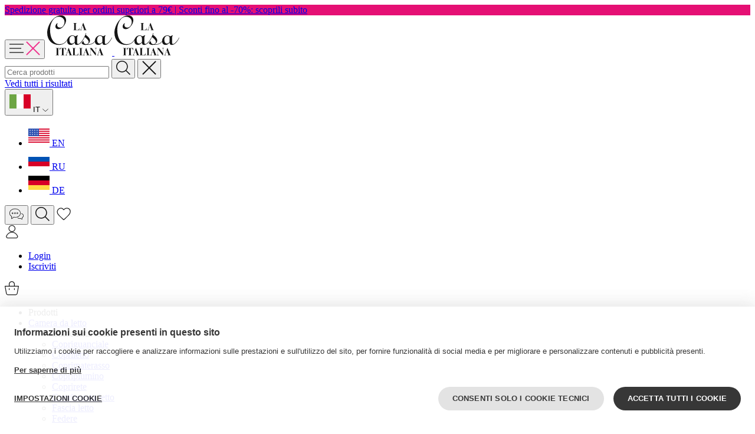

--- FILE ---
content_type: text/html;charset=UTF-8
request_url: https://lacasaitaliana.com/it/cookie-policy
body_size: 18721
content:


    <!DOCTYPE html>
    <html class="css3" lang="it">
    <head>
        <meta http-equiv="X-UA-Compatible" content="IE=edge">
        <meta charset="UTF-8">
        <meta name="description" content="">
        <meta name="keywords" content="">
        <meta name="robots" content="index,follow">
        <meta name="viewport" content="width=device-width,initial-scale=1.0,maximum-scale=5.0,user-scalable=yes">
        <meta name="msapplication-TileColor" content="#da532c">
        <meta name="theme-color" content="#ffffff">


        <title>Cookie policy | La Casa Italiana</title>

    <link rel="icon" href="/skins/lacasaitaliana/favicon/favicon.ico" type="image/x-icon" />
    <link rel="shortcut icon" href="/skins/lacasaitaliana/favicon/favicon.ico" type="image/x-icon" />
    <link rel="apple-touch-icon" sizes="180x180" href="/skins/lacasaitaliana/favicon/apple-touch-icon.png"/>
    <link rel="icon" type="image/png" sizes="32x32" href="/skins/lacasaitaliana/favicon/favicon-32x32.png"/>
    <link rel="icon" type="image/png" sizes="16x16" href="/skins/lacasaitaliana/favicon/favicon-16x16.png"/>
    <link rel="manifest" href="/skins/lacasaitaliana/favicon/site.webmanifest"/>
    <link rel="mask-icon" href="/skins/lacasaitaliana/favicon/safari-pinned-tab.svg" color="#151515"/>
                <link href="/skins/lacasaitaliana/build/swiper.1756741465694.css" rel="stylesheet" type="text/css" media="screen,print">
    <script>
        if (/MSIE|Trident/.test(window.navigator.userAgent)) {
            window.location.href = "/custom/ie-unsupported.html";
        }
    </script>
                <script>
                    var LHC_API = LHC_API||{};
                    LHC_API.args = {
                        mode:'widget',
                        lhc_base_url: '//lacasaitaliana.shopassistant.myklio.com/',
                        wheight: 520,
                        wwidth: 350,
                        pheight: 520,
                        pwidth: 500,
                        position_placement: 'bottom_right',
                        leaveamessage: true,
                        theme: "3",
                        check_messages: true,
                        lang: 'ita/',
                        loadcb: function() {
                            if (window.innerWidth <= 1024) {
                                window.$_LHC.attributes.shidden.next(true);
                            }
                            else if (!document.cookie.includes('consents')) {
                                window.$_LHC.attributes.shidden.next(true);
                            }
                            document.addEventListener('lhc:hide', function() {
                                window.$_LHC.attributes.shidden.next(true);
                                document.getElementById('lhc-toggle').classList.remove('open');
                            });
                            document.addEventListener('lhc:show', function() {
                                window.$_LHC.attributes.shidden.next(false);
                                document.getElementById('lhc-toggle').classList.add('open');
                            });
                            document.addEventListener('lhc:toggle', function() {
                                window.$_LHC.attributes.shidden.next(!window.$_LHC.attributes.shidden.valueInternal);
                                if (!window.$_LHC.attributes.shidden.valueInternal) {
                                    requestAnimationFrame(function() {
                                        document.getElementById('lhc_status_widget_v2').contentDocument.querySelector('a').click();
                                    });
                                }
                                document.getElementById('lhc-toggle').classList.toggle('open', !window.$_LHC.attributes.shidden.valueInternal);
                            });
                        }
                    };
                    (function() {
                        var po = document.createElement('script');
                        po.type = 'text/javascript';
                        po.setAttribute('crossorigin','anonymous');
                        po.async = true;

                        var date = new Date();
                        po.src = '//lacasaitaliana.shopassistant.myklio.com/design/defaulttheme/js/widgetv2/index.js?'+(""+date.getFullYear() + date.getMonth() + date.getDate());
                        
                        var s = document.getElementsByTagName('script')[0];
                        s.parentNode.insertBefore(po, s);
                    })();
                </script>
                <script defer charset="utf-8" src="https://widgets.rr.skeepers.io/generated/64f01a16-e0e2-cae4-9562-3930f281831a/be688b7a-f617-45ce-8411-e43d083fdba4.js"></script>

            <script type="module" src="/skins/lacasaitaliana/build/it.1756741465694.js"></script>
            <script type="module" src="/skins/lacasaitaliana/build/script.1756741465694.js"></script>
            <script type="text/javascript" async defer nomodule src="/skins/lacasaitaliana/build/nomodule/it.nomodule.1756741465694.js"></script>
            <script type="text/javascript" async defer nomodule src="/skins/lacasaitaliana/build/nomodule/script.nomodule.1756741465694.js"></script>

            <link rel="alternate" hreflang="it" href="https://lacasaitaliana.com/it/cookie-policy">
            <link rel="alternate" hreflang="en" href="https://lacasaitaliana.com/en/cookie-policy">
            <link rel="alternate" hreflang="ru" href="https://lacasaitaliana.com/ru/%D0%BF%D0%BE%D0%BB%D0%B8%D1%82%D0%B8%D0%BA%D0%B0-cookie-policy">
            <link rel="alternate" hreflang="de" href="https://lacasaitaliana.com/de/cookie-politik">

            <link rel="stylesheet" href="/skins/lacasaitaliana/build/style.1756741465694.css" type="text/css" media="screen,print">
            <link rel="stylesheet" href="/skins/lacasaitaliana/build/tailwind.1756741465694.css" type="text/css" media="screen,print">
        
            <link href="https://lacasaitaliana.com/it/cookie-policy" rel="canonical"/><script type="text/javascript">window.Rewix = window.Rewix || {};

window.Rewix.loadWebPushClientAndGetPermissionState = () => {
	return new Promise((resolve, reject) => {
		new Promise((resolve, reject) => {
			if (!window.Rewix.WebPushClientFactory){
				var s = document.createElement('script');
				s.src = "/webpush/webpush-client.js";
				s.onload = resolve;
				s.onerror = reject;
				document.head.appendChild(s);
			}else{
				resolve();
			}
		}).then(() => {
			if (window.Rewix.WebPushClientFactory.isSupported()) {
				window.Rewix.WebPushClientFactory.create({
					serviceWorkerPath: '/webpush/webpush-sw.js',
					serverKey: 'BB4eHm3Skna1a5zluVohyx5K982VAkQ32CcIoIp5vo_m1AN2b9bECgiSQEWSg6Bhlu6wL8EHqGSryQOXyfNg1Ec',
					subscribeUrl: '/restful/webpush/subscribe',
				}).then(Client => {
					window.Rewix.WebPushClient = Client;
					var permissionState = Client.getPermissionState();
					switch (permissionState) {
						case 'granted':
							Client.subscribe();
							break;
						case 'default':
							break;
						case 'denied':
							break;
					}
					resolve(permissionState);
				});
			}
		});
	});
};
</script><script type="text/javascript" src="https://cdn.myklio.com/consent/lacasaitaliana-cd376dc7-5d6d-4be6-b047-343207cf850f/consent.js" async="async"></script><script type="text/javascript">var Rewix = Rewix || {};
window.Rewix.RequestID ='7686b400-e35f-4e53-b313-f1b7758563cb';
</script><script type="text/javascript">window.dataLayer = window.dataLayer || [];
function gtag(){dataLayer.push(arguments);}
   gtag('consent', 'default', {
     'ad_storage': 'denied',
     'ad_user_data': 'denied',
     'ad_personalization': 'denied',
     'analytics_storage': 'denied',
     'functionality_storage': 'granted',
     'personalization_storage': 'denied',
     'security_storage': 'denied'
   });</script><script type="text/javascript">var Rewix = Rewix || {};
Rewix.trackUpdateCart = (function (original) { return function(productId, name, modelId, modelSku, oldQuantity, newQuantity, price, addToCartID) {
var quantity = parseFloat(newQuantity) - parseFloat(oldQuantity)
modelId=modelId.toString();
productId=productId.toString();
if(quantity!=0){
var currentData = undefined;
if(window.Rewix.MatomoAndGTMData.pageProductsById!= undefined){
currentData=window.Rewix.MatomoAndGTMData.pageProductsById[productId]
}else if(window.Rewix.MatomoAndGTMData.cartItemsById!= undefined){
currentData=window.Rewix.MatomoAndGTMData.cartItemsById[modelId]
}
var item = currentData != undefined ? JSON.parse(JSON.stringify(currentData.item)) : {'item_id': productId, 'item_name': name, 'price': price};
item.quantity = Math.abs(quantity);
item.item_variant = modelSku;
item.item_rewix_variant_id = 'M' + modelId;
window.dataLayer = window.dataLayer || [];
dataLayer.push({ ecommerce: null });
if(quantity > 0){
dataLayer.push({
'event': 'add_to_cart',
'ecommerce': {
'addToCartID': addToCartID,
'currency': 'EUR',
'value': price * Math.abs(quantity),
'items': [item]
}
});
}
else{
dataLayer.push({
'event': 'remove_from_cart',
'ecommerce': {
'currency': 'EUR',
'value': price * Math.abs(quantity),
'items': [item]
}
});
};

}
if(original != undefined){original(productId, name, modelId, modelSku, oldQuantity, newQuantity, price, addToCartID);}
}})(Rewix.trackUpdateCart);
</script><script>
(function(w,d,s,l,i){w[l]=w[l]||[];w[l].push({'gtm.start':
new Date().getTime(),event:'gtm.js'});var f=d.getElementsByTagName(s)[0],
j=d.createElement(s),dl=l!='dataLayer'?'&l='+l:'';j.async=true;j.src=
'//www.googletagmanager.com/gtm.js?id='+i+dl;f.parentNode.insertBefore(j,f);
})(window,document,'script','dataLayer','GTM-KCFZSFN');
</script>
    </head>
    <body  >
            <script type="text/javascript">var Rewix = Rewix || {};
window.Rewix.MatomoAndGTMData = {};
window.Rewix.MatomoAndGTMData.matomoCartTotal = 0;
window.Rewix.MatomoAndGTMData.matomoCartTotal = null;
window.Rewix.MatomoAndGTMData.matomoCartItemsBySku={};
</script><noscript><iframe src="https://www.googletagmanager.com/ns.html?id=GTM-KCFZSFN" height="0" width="0" style="display:none;visibility:hidden"></iframe></noscript>

                <dialog
                    id="alert-box"
                    class="alert-box"
                    is="custom-dialog"
                    data-block-scroll-on-open
                    data-layer="alert-box"
                    role="alert"
                    aria-live="assertive"
                    aria-atomic="true"
                >
                    <div>
                        <form class="close-form" method="dialog">
                            <button class="close" type="submit" aria-label="Chiudi messaggio"></button>
                        </form>
                    </div>
                </dialog>

        <div class="main">
    <div id="header-top-sticky-sentinel"></div>
        <header is="dynamic-header" id="pre-header" class="body-2 semibold txt-center pv-xxs" style="background:#E51074;color:#FFF;" data-variable-name="top-header-height">
    <marquee-el speed="20000" scroll-on-overflow-only>
        
<a href="https://lacasaitaliana.com/it/catalogo">Spedizione gratuita per ordini superiori a 79€ | Sconti fino al -70%: scoprili subito</a>    

    </marquee-el>
</header>
    <header is="dynamic-header" id="main-header"  data-variable-name="bottom-header-height">
        <div class="row pv-xs">
                <div class="mobile-6 desktop-3 columns flex align-center justify-start">
                        <button id="mobile-menu-toggle" class="hide-for-desktop mr-s" type="button" data-toggle="#main-menu" data-toggle-anim="none" data-toggle-block-scroll-on-open="true">
        <img loading="lazy"  class="icon closed" src="/skins/lacasaitaliana/images/icons/theme-icons/menu.svg" alt="menu" width="24" height="24" >
        <img loading="lazy"  class="icon opened" src="/skins/lacasaitaliana/images/icons/theme-icons/close-primary.svg" alt="close-primary" width="24" height="24" >
                        </button>
                    <a href="/it/" aria-label="La Casa Italiana">
        <img
            loading="lazy"
            id="header-logo"
            class="show-for-desktop"
            src="/skins/lacasaitaliana/images/logo/lacasaitaliana-logo-black.svg"
            alt="logo"
            width="110"
            height="68"
            
            
            style="--progressive-src:url(/skins/lacasaitaliana/images/animation-placeholder.webp)"
        >
                    </a>
                    <a href="/it/" aria-label="La Casa Italiana">
        <img
            loading="lazy"
            id="header-logo-mobile"
            class="hide-for-desktop"
            src="/skins/lacasaitaliana/images/logo/lacasaitaliana-logo-black.svg"
            alt="logo"
            width="110"
            height="68"
            
            
            style="--progressive-src:url(/skins/lacasaitaliana/images/animation-placeholder.webp)"
        >
                    </a>
                </div>
                <div class="desktop-6 columns show-for-desktop">
                    <div id="desktop-search">
                        <form method="POST" action="/restful/shopping/public/search">
    <div id="search-products" class="search-container has-cancel-btn ">
        <input class="search-input" type="search" name="query" placeholder="Cerca prodotti"
               
               
               data-search-url="/it/catalogo">
            <button class="search-btn relative" type="submit" title="Cerca prodotti">
        <img loading="lazy"  class="icon " src="/skins/lacasaitaliana/images/icons/theme-icons/search.svg" alt="Cerca prodotti" width="24" height="24" >
            </button>
            <button class="search-cancel relative" type="button" title="Cancella ricerca">
        <img loading="lazy"  class="icon " src="/skins/lacasaitaliana/images/icons/theme-icons/close-black.svg" alt="Cancella ricerca" width="24" height="24" >
            </button>
    </div>
                        </form>
                        <div class="search-results show-for-desktop" data-not-found-text="Ci spiace, non siamo riusciti a trovare quello che cerchi">
    <a class="see-all btn btn-primary sticky bottom-0 my-1 max-tablet:mt-4 hide" href="#" data-base-url="/it/catalogo">
        Vedi tutti i risultati
        <span class="icon arrow-2-black ml-1" style="--icon-size: 12px"></span>
    </a>
                        </div>
                    </div>
                </div>
                <div class="small-6 desktop-3 columns flex align-center justify-end">
                    <div id="language-selector" class="relative show-for-desktop">
                        <button class="flex align-center padding-xxs" type="button">
        <img
            loading="lazy"
            
            class="flag mr-xxxs"
            src="/skins/lacasaitaliana/images/flags/it.svg"
            alt=""
            width="36"
            height="36"
            
            
            style="--progressive-src:url(/skins/lacasaitaliana/images/animation-placeholder.webp)"
        >
                            <span class="mr-xxxs">
                                IT
                            </span>
        <img loading="lazy"  class="icon ml-xxs" src="/skins/lacasaitaliana/images/icons/general-icons/arrow-down-black.svg" alt="arrow-down-black" width="10" height="6" >
                        </button>
                        <ul class="absolute left right top" style="--top:100%;--left:-1px;--right:-1px;">
                                    <li>
                                        <a class="flex align-center width-100 padding-xxs" href="https://lacasaitaliana.com/en/cookie-policy">
        <img
            loading="lazy"
            
            class="flag mr-xxxs"
            src="/skins/lacasaitaliana/images/flags/us.svg"
            alt=""
            width="36"
            height="36"
            
            
            style="--progressive-src:url(/skins/lacasaitaliana/images/animation-placeholder.webp)"
        >
                                            EN
                                        </a>
                                    </li>
                                    <li>
                                        <a class="flex align-center width-100 padding-xxs" href="https://lacasaitaliana.com/ru/%D0%BF%D0%BE%D0%BB%D0%B8%D1%82%D0%B8%D0%BA%D0%B0-cookie-policy">
        <img
            loading="lazy"
            
            class="flag mr-xxxs"
            src="/skins/lacasaitaliana/images/flags/ru.svg"
            alt=""
            width="36"
            height="36"
            
            
            style="--progressive-src:url(/skins/lacasaitaliana/images/animation-placeholder.webp)"
        >
                                            RU
                                        </a>
                                    </li>
                                    <li>
                                        <a class="flex align-center width-100 padding-xxs" href="https://lacasaitaliana.com/de/cookie-politik">
        <img
            loading="lazy"
            
            class="flag mr-xxxs"
            src="/skins/lacasaitaliana/images/flags/de.svg"
            alt=""
            width="36"
            height="36"
            
            
            style="--progressive-src:url(/skins/lacasaitaliana/images/animation-placeholder.webp)"
        >
                                            DE
                                        </a>
                                    </li>
                        </ul>
                    </div>
                    <button id="lhc-toggle" class="hide-for-desktop" data-emit-event="lhc:toggle">
        <img loading="lazy"  class="icon " src="/skins/lacasaitaliana/images/icons/theme-icons/chat.svg" alt="chat" width="24" height="24" >
                    </button>
                    <button class="hide-for-desktop ml-xs" id="mobile-search-toggle" type="button" data-toggle="#mobile-search" data-toggle-anim="none" data-toggle-block-scroll-on-open="true" name="search">
        <img loading="lazy"  class="icon " src="/skins/lacasaitaliana/images/icons/theme-icons/search.svg" alt="search" width="24" height="24" >
                    </button>
                    <a class="wishlist-icon flex ml-s ml-xs-tablet show-for-desktop" href="/it/profilo/wishlist">
        <img loading="lazy"  class="icon " src="/skins/lacasaitaliana/images/icons/theme-icons/wishlist.svg" alt="wishlist icon" width="24" height="24" >
                    </a>
                    <div class="profile-icon ml-s ml-xs-tablet show-for-desktop">
                            <a class="flex" href="/it/login">
        <img loading="lazy"  class="icon " src="/skins/lacasaitaliana/images/icons/theme-icons/profile.svg" alt="login" width="24" height="24" >
                            </a>
                            <ul>
                                <li>
                                    <a href="/it/login">Login</a>
                                </li>
                                <li>
                                    <a href="/it/iscriviti">Iscriviti</a>
                                </li>
                            </ul>
                    </div>
                    <a class="cart-icon flex ml-s ml-xs-tablet" href="/it/carrello">
        <img loading="lazy"  class="icon " src="/skins/lacasaitaliana/images/icons/theme-icons/cart.svg" alt="cart" width="24" height="24" >
                    </a>
                </div>
        </div>
    <div id="main-menu">
    <ul  class="menu row panel-content" >
        <li id="mobile-category-toggle" class="menu-item  open" data-level="1">
                    <span>
                        Prodotti
                    </span>
        </li>
        <li  class="menu-item has-submenu category" data-level="1">
                    <a   data-toggle=":this + .submenu" data-toggle-anim="none" data-toggle-exclude="#main-menu .menu-item.has-submenu > .submenu" data-toggle-close-on-outside-click="true" href="/it/catalogo/camera-da-letto" >
                        Camera da letto
                    </a>
    <ul class="submenu">
        <li  class="menu-item  title open" data-toggle=":this ~ .menu-item" data-toggle-anim="none" data-level="2">
                    <span>
                        Biancheria letto
                    </span>
        </li>
        <li  class="menu-item  " data-level="2">
                    <a href="/it/catalogo/camera-da-letto/copriguanciale">
                        Copriguanciale
                    </a>
        </li>
        <li  class="menu-item  " data-level="2">
                    <a href="/it/catalogo/camera-da-letto/copriletto">
                        Copriletto
                    </a>
        </li>
        <li  class="menu-item  " data-level="2">
                    <a href="/it/catalogo/camera-da-letto/coprimaterasso">
                        Coprimaterasso
                    </a>
        </li>
        <li  class="menu-item  " data-level="2">
                    <a href="/it/catalogo/camera-da-letto/copripiumino">
                        Copripiumino
                    </a>
        </li>
        <li  class="menu-item  " data-level="2">
                    <a href="/it/catalogo/camera-da-letto/coprirete">
                        Coprirete
                    </a>
        </li>
        <li  class="menu-item  " data-level="2">
                    <a href="/it/catalogo/camera-da-letto/copritestata-letto">
                        Copritestata letto
                    </a>
        </li>
        <li  class="menu-item  " data-level="2">
                    <a href="/it/catalogo/camera-da-letto/fascia-letto">
                        Fascia letto
                    </a>
        </li>
        <li  class="menu-item  " data-level="2">
                    <a href="/it/catalogo/camera-da-letto/federe">
                        Federe
                    </a>
        </li>
        <li  class="menu-item  " data-level="2">
                    <a href="/it/catalogo/camera-da-letto/guanciali">
                        Guanciali
                    </a>
        </li>
        <li  class="menu-item  " data-level="2">
                    <a href="/it/catalogo/camera-da-letto/lenzuola">
                        Lenzuola
                    </a>
        </li>
        <li  class="menu-item  " data-level="2">
                    <a href="/it/catalogo/camera-da-letto/lenzuola-sopra">
                        Lenzuola Sopra
                    </a>
        </li>
        <li  class="menu-item  " data-level="2">
                    <a href="/it/catalogo/camera-da-letto/lenzuola-sotto">
                        Lenzuola Sotto
                    </a>
        </li>
        <li  class="menu-item  " data-level="2">
                    <a href="/it/catalogo/camera-da-letto/mantella">
                        Mantella
                    </a>
        </li>
        <li  class="menu-item  " data-level="2">
                    <a href="/it/catalogo/camera-da-letto/parure">
                        Parure
                    </a>
        </li>
        <li  class="menu-item  " data-level="2">
                    <a href="/it/catalogo/camera-da-letto/piumini">
                        Piumini
                    </a>
        </li>
        <li  class="menu-item  " data-level="2">
                    <a href="/it/catalogo/camera-da-letto/plaid">
                        Plaid
                    </a>
        </li>
        <li  class="menu-item  " data-level="2">
                    <a href="/it/catalogo/camera-da-letto/profumatori-olimpia-home">
                        Profumatori Olimpia Home
                    </a>
        </li>
        <li  class="menu-item  " data-level="2">
                    <a href="/it/catalogo/camera-da-letto/pura-seta">
                        Pura Seta
                    </a>
        </li>
        <li  class="menu-item  " data-level="2">
                    <a href="/it/catalogo/camera-da-letto/trapunta">
                        Trapunta
                    </a>
        </li>
        <li  class="menu-item  " data-level="2">
                    <a href="/it/catalogo/camera-da-letto/trapuntella">
                        Trapuntella
                    </a>
        </li>
        <li  class="menu-item  " data-level="2">
                    <a href="/it/catalogo/camera-da-letto/trapuntino">
                        Trapuntino
                    </a>
        </li>
        <li  class="menu-item  see-all" data-level="2">
                    <a href="/it/catalogo/camera-da-letto">
                        Vedi tutto biancheria letto
                    </a>
        </li>
            
            

<li class="image-item">
    <a href="/it/catalogo/camera-da-letto">
        <span class="title">Nuova collezione letto</span>
            <picture >
                        <source media="(min-width: 0px)" srcset="/images/cms/skins/lacasaitaliana/images/cms/menu/camera-da-letto.webp 1x" type="image/webp">
                        <source media="(min-width: 0px)" srcset="/images/cms/skins/lacasaitaliana/images/cms/menu/camera-da-letto.jpg 1x" type="image/jpg">
                <img
                    loading="lazy"
                    
                    class="image"
                    src="/images/cms/skins/lacasaitaliana/images/cms/menu/camera-da-letto.jpg"
                    alt="Camera da letto"
                    width="360"
                    height="200"
                    
                    
                    
                >
            </picture>
        <div class="label">
            Scopri la nuova collezione
            <img loading="lazy" src="/skins/lacasaitaliana/images/icons/theme-icons/arrow-2-first-color.svg" width="20" height="15" alt="arrow">
        </div>
    </a>
</li>
    </ul>
        </li>
        <li  class="menu-item has-submenu category" data-level="1">
                    <a   data-toggle=":this + .submenu" data-toggle-anim="none" data-toggle-exclude="#main-menu .menu-item.has-submenu > .submenu" data-toggle-close-on-outside-click="true" href="/it/catalogo/bagno" >
                        Bagno
                    </a>
    <ul class="submenu">
        <li  class="menu-item  title open" data-toggle=":this ~ .menu-item" data-toggle-anim="none" data-level="2">
                    <span>
                        Bagno
                    </span>
        </li>
        <li  class="menu-item  " data-level="2">
                    <a href="/it/catalogo/bagno/accappatoi">
                        Accappatoi
                    </a>
        </li>
        <li  class="menu-item  " data-level="2">
                    <a href="/it/catalogo/bagno/coppia-asciugamani-natale">
                        Coppia Asciugamani Natale
                    </a>
        </li>
        <li  class="menu-item  " data-level="2">
                    <a href="/it/catalogo/bagno/coppia-asciugamani">
                        Coppia asciugamani
                    </a>
        </li>
        <li  class="menu-item  " data-level="2">
                    <a href="/it/catalogo/bagno/lavette">
                        Lavette
                    </a>
        </li>
        <li  class="menu-item  " data-level="2">
                    <a href="/it/catalogo/bagno/tappetini-bagno">
                        Tappetini bagno
                    </a>
        </li>
        <li  class="menu-item  " data-level="2">
                    <a href="/it/catalogo/bagno/teli-doccia">
                        Teli doccia
                    </a>
        </li>
        <li  class="menu-item  see-all" data-level="2">
                    <a href="/it/catalogo/bagno">
                        Vedi tutto bagno
                    </a>
        </li>
            
            

<li class="image-item">
    <a href="/it/catalogo/bagno/coppia-asciugamani">
        <span class="title">Novità</span>
            <picture >
                        <source media="(min-width: 0px)" srcset="/images/cms/skins/lacasaitaliana/images/cms/menu/bagno.webp 1x" type="image/webp">
                        <source media="(min-width: 0px)" srcset="/images/cms/skins/lacasaitaliana/images/cms/menu/bagno.jpg 1x" type="image/jpg">
                <img
                    loading="lazy"
                    
                    class="image"
                    src="/images/cms/skins/lacasaitaliana/images/cms/menu/bagno.jpg"
                    alt="Bagno"
                    width="360"
                    height="200"
                    
                    
                    
                >
            </picture>
        <div class="label">
            Scopri i nostri set viso + ospite
            <img loading="lazy" src="/skins/lacasaitaliana/images/icons/theme-icons/arrow-2-first-color.svg" width="20" height="15" alt="arrow">
        </div>
    </a>
</li>
    </ul>
        </li>
        <li  class="menu-item has-submenu category" data-level="1">
                    <a   data-toggle=":this + .submenu" data-toggle-anim="none" data-toggle-exclude="#main-menu .menu-item.has-submenu > .submenu" data-toggle-close-on-outside-click="true" href="/it/catalogo/salotto" >
                        Salotto
                    </a>
    <ul class="submenu">
        <li  class="menu-item  title open" data-toggle=":this ~ .menu-item" data-toggle-anim="none" data-level="2">
                    <span>
                        Salotto
                    </span>
        </li>
        <li  class="menu-item  " data-level="2">
                    <a href="/it/catalogo/salotto/copridivano">
                        Copridivano
                    </a>
        </li>
        <li  class="menu-item  " data-level="2">
                    <a href="/it/catalogo/salotto/coprisedia">
                        Coprisedia
                    </a>
        </li>
        <li  class="menu-item  " data-level="2">
                    <a href="/it/catalogo/salotto/cuscini">
                        Cuscini
                    </a>
        </li>
        <li  class="menu-item  " data-level="2">
                    <a href="/it/catalogo/salotto/fodere-per-cuscino-arredo">
                        Fodere per cuscino arredo
                    </a>
        </li>
        <li  class="menu-item  " data-level="2">
                    <a href="/it/catalogo/salotto/imbottitura-per-cuscini">
                        Imbottitura per cuscini
                    </a>
        </li>
        <li  class="menu-item  " data-level="2">
                    <a href="/it/catalogo/salotto/mezzero">
                        Mezzero
                    </a>
        </li>
        <li  class="menu-item  " data-level="2">
                    <a href="/it/catalogo/salotto/tende-al-metro">
                        Tende al metro
                    </a>
        </li>
        <li  class="menu-item  " data-level="2">
                    <a href="/it/catalogo/salotto/tende-confezionate">
                        Tende confezionate
                    </a>
        </li>
        <li  class="menu-item  " data-level="2">
                    <a href="/it/catalogo/salotto/tendine">
                        Tendine
                    </a>
        </li>
        <li  class="menu-item  see-all" data-level="2">
                    <a href="/it/catalogo/salotto">
                        Vedi tutto salotto
                    </a>
        </li>
            
            

<li class="image-item">
    <a href="/it/catalogo?search=gobelin">
        <span class="title">Nuova collezione Copridivani</span>
            <picture >
                        <source media="(min-width: 0px)" srcset="/images/cms/skins/lacasaitaliana/images/cms/menu/salotto.webp 1x" type="image/webp">
                        <source media="(min-width: 0px)" srcset="/images/cms/skins/lacasaitaliana/images/cms/menu/salotto.jpg 1x" type="image/jpg">
                <img
                    loading="lazy"
                    
                    class="image"
                    src="/images/cms/skins/lacasaitaliana/images/cms/menu/salotto.jpg"
                    alt="Salotto"
                    width="360"
                    height="200"
                    
                    
                    
                >
            </picture>
        <div class="label">
            Scopri la nuova collezione
            <img loading="lazy" src="/skins/lacasaitaliana/images/icons/theme-icons/arrow-2-first-color.svg" width="20" height="15" alt="arrow">
        </div>
    </a>
</li>
    </ul>
        </li>
        <li  class="menu-item has-submenu category" data-level="1">
                    <a   data-toggle=":this + .submenu" data-toggle-anim="none" data-toggle-exclude="#main-menu .menu-item.has-submenu > .submenu" data-toggle-close-on-outside-click="true" href="/it/catalogo/cucina" >
                        Cucina
                    </a>
    <ul class="submenu">
        <li  class="menu-item  title open" data-toggle=":this ~ .menu-item" data-toggle-anim="none" data-level="2">
                    <span>
                        Cucina
                    </span>
        </li>
        <li  class="menu-item  " data-level="2">
                    <a href="/it/catalogo/cucina/centrotavola">
                        Centrotavola
                    </a>
        </li>
        <li  class="menu-item  " data-level="2">
                    <a href="/it/catalogo/cucina/cesto-pane">
                        Cesto Pane
                    </a>
        </li>
        <li  class="menu-item  " data-level="2">
                    <a href="/it/catalogo/cucina/cuscino-sedia">
                        Cuscino Sedia
                    </a>
        </li>
        <li  class="menu-item  " data-level="2">
                    <a href="/it/catalogo/cucina/grembiuli">
                        Grembiuli
                    </a>
        </li>
        <li  class="menu-item  " data-level="2">
                    <a href="/it/catalogo/cucina/presine-e-guantoni">
                        Presine e guantoni
                    </a>
        </li>
        <li  class="menu-item  " data-level="2">
                    <a href="/it/catalogo/cucina/runner">
                        Runner
                    </a>
        </li>
        <li  class="menu-item  " data-level="2">
                    <a href="/it/catalogo/cucina/set-colazione">
                        Set colazione
                    </a>
        </li>
        <li  class="menu-item  " data-level="2">
                    <a href="/it/catalogo/cucina/strofinacci">
                        Strofinacci
                    </a>
        </li>
        <li  class="menu-item  " data-level="2">
                    <a href="/it/catalogo/cucina/tappeti-cucina">
                        Tappeti cucina
                    </a>
        </li>
        <li  class="menu-item  " data-level="2">
                    <a href="/it/catalogo/cucina/tovaglie">
                        Tovaglie
                    </a>
        </li>
        <li  class="menu-item  " data-level="2">
                    <a href="/it/catalogo/cucina/tovagliolo">
                        Tovagliolo
                    </a>
        </li>
        <li  class="menu-item  see-all" data-level="2">
                    <a href="/it/catalogo/cucina">
                        Vedi tutto cucina
                    </a>
        </li>
            <li class="cms-submenu">
    <ul class="submenu">
        <li class="menu-item title open" data-level="2" data-toggle=":this ~ .menu-item" data-toggle-anim="none">
            <span>Natale</span>
        </li>
        
<li class="menu-item" data-level="2">
    <a href="/it/catalogo/natale/centrotavola-natale">Centrotavola</a>
</li>

<li class="menu-item" data-level="2">
    <a href="/it/catalogo/natale/cesto-pane-natale">Cesto Pane</a>
</li>

<li class="menu-item" data-level="2">
    <a href="/it/catalogo/natale/cuscino-arredo-natale">Cuscino Arredo</a>
</li>

<li class="menu-item" data-level="2">
    <a href="/it/catalogo/natale/fodere-per-cuscino-arredo-natale">Fodere per cuscino arredo</a>
</li>

<li class="menu-item" data-level="2">
    <a href="/it/catalogo/natale/grembiule-natale">Grembiule</a>
</li>

<li class="menu-item" data-level="2">
    <a href="/it/catalogo/natale/runner-natale">Runner</a>
</li>

<li class="menu-item" data-level="2">
    <a href="/it/catalogo/natale/tovaglia-natale">Tovaglia</a>
</li>

<li class="menu-item" data-level="2">
    <a href="/it/catalogo/natale/tovaglioli-natale">Tovaglioli</a>
</li>

<li class="menu-item" data-level="2">
    <a href="/it/catalogo/natale/strofinacci-natale">Strofinacci</a>
</li>

    </ul>
</li>
            

<li class="image-item">
    <a href="/it/catalogo?search=deliziosa">
        <span class="title">Divertiti cambiando stile alla tua cucina</span>
            <picture >
                        <source media="(min-width: 0px)" srcset="/images/cms/skins/lacasaitaliana/images/cms/menu/cucina.webp 1x" type="image/webp">
                        <source media="(min-width: 0px)" srcset="/images/cms/skins/lacasaitaliana/images/cms/menu/cucina.jpg 1x" type="image/jpg">
                <img
                    loading="lazy"
                    
                    class="image"
                    src="/images/cms/skins/lacasaitaliana/images/cms/menu/cucina.jpg"
                    alt="Cucina"
                    width="360"
                    height="200"
                    
                    
                    
                >
            </picture>
        <div class="label">
            Scopri la linea deliziosa
            <img loading="lazy" src="/skins/lacasaitaliana/images/icons/theme-icons/arrow-2-first-color.svg" width="20" height="15" alt="arrow">
        </div>
    </a>
</li>
    </ul>
        </li>
        <li  class="menu-item has-submenu category" data-level="1">
                    <a   data-toggle=":this + .submenu" data-toggle-anim="none" data-toggle-exclude="#main-menu .menu-item.has-submenu > .submenu" data-toggle-close-on-outside-click="true" href="/it/catalogo/baby" >
                        Baby
                    </a>
    <ul class="submenu">
        <li  class="menu-item  title open" data-toggle=":this ~ .menu-item" data-toggle-anim="none" data-level="2">
                    <span>
                        Baby
                    </span>
        </li>
        <li  class="menu-item  " data-level="2">
                    <a href="/it/catalogo/baby/copriletto-baby">
                        Copriletto baby
                    </a>
        </li>
        <li  class="menu-item  " data-level="2">
                    <a href="/it/catalogo/baby/guanciali-baby">
                        Guanciali baby
                    </a>
        </li>
        <li  class="menu-item  " data-level="2">
                    <a href="/it/catalogo/baby/paracolpi">
                        Paracolpi
                    </a>
        </li>
        <li  class="menu-item  " data-level="2">
                    <a href="/it/catalogo/baby/piumino-baby">
                        Piumino baby
                    </a>
        </li>
        <li  class="menu-item  " data-level="2">
                    <a href="/it/catalogo/baby/plaid-neonato">
                        Plaid Neonato
                    </a>
        </li>
        <li  class="menu-item  " data-level="2">
                    <a href="/it/catalogo/baby/set-completo-copripiumino">
                        Set completo copripiumino
                    </a>
        </li>
        <li  class="menu-item  " data-level="2">
                    <a href="/it/catalogo/baby/trapunta-con-paracolpi">
                        Trapunta con paracolpi
                    </a>
        </li>
        <li  class="menu-item  " data-level="2">
                    <a href="/it/catalogo/baby/trapuntino-con-paracolpi">
                        Trapuntino con paracolpi
                    </a>
        </li>
        <li  class="menu-item  see-all" data-level="2">
                    <a href="/it/catalogo/baby">
                        Vedi tutto baby
                    </a>
        </li>
            
            

<li class="image-item">
    <a href="/it/catalogo?search=solei">
        <span class="title">Idea regalo</span>
            <picture >
                        <source media="(min-width: 0px)" srcset="/images/cms/skins/lacasaitaliana/images/cms/menu/baby.webp 1x" type="image/webp">
                        <source media="(min-width: 0px)" srcset="/images/cms/skins/lacasaitaliana/images/cms/menu/baby.jpg 1x" type="image/jpg">
                <img
                    loading="lazy"
                    
                    class="image"
                    src="/images/cms/skins/lacasaitaliana/images/cms/menu/baby.jpg"
                    alt="Baby"
                    width="360"
                    height="200"
                    
                    
                    
                >
            </picture>
        <div class="label">
            Scopri la linea Soleil
            <img loading="lazy" src="/skins/lacasaitaliana/images/icons/theme-icons/arrow-2-first-color.svg" width="20" height="15" alt="arrow">
        </div>
    </a>
</li>
    </ul>
        </li>
        <li  class="menu-item has-submenu category" data-level="1">
                    <a   data-toggle=":this + .submenu" data-toggle-anim="none" data-toggle-exclude="#main-menu .menu-item.has-submenu > .submenu" data-toggle-close-on-outside-click="true" href="/it/catalogo/pigiami" >
                        Pigiami
                    </a>
    <ul class="submenu">
        <li  class="menu-item  title open" data-toggle=":this ~ .menu-item" data-toggle-anim="none" data-level="2">
                    <span>
                        Pigiami
                    </span>
        </li>
        <li  class="menu-item  " data-level="2">
                    <a href="/it/catalogo/pigiami/bambina">
                        Bambina
                    </a>
        </li>
        <li  class="menu-item  " data-level="2">
                    <a href="/it/catalogo/pigiami/bambino">
                        Bambino
                    </a>
        </li>
        <li  class="menu-item  " data-level="2">
                    <a href="/it/catalogo/pigiami/donna">
                        Donna
                    </a>
        </li>
        <li  class="menu-item  " data-level="2">
                    <a href="/it/catalogo/pigiami/pantofole">
                        Pantofole
                    </a>
        </li>
        <li  class="menu-item  " data-level="2">
                    <a href="/it/catalogo/pigiami/plaid">
                        Plaid
                    </a>
        </li>
        <li  class="menu-item  " data-level="2">
                    <a href="/it/catalogo/pigiami/uomo">
                        Uomo
                    </a>
        </li>
        <li  class="menu-item  see-all" data-level="2">
                    <a href="/it/catalogo/pigiami">
                        Vedi tutto pigiami
                    </a>
        </li>
            
            
<li class="image-item">
    <a href="/it/catalogo/pigiami?tag_1=happy-people">
        <span class="title">Pigiami per tutta la famiglia</span>
            <picture >
                        <source media="(min-width: 0px)" srcset="/images/cms/skins/lacasaitaliana/images/cms/menu/pigiami-inverno.webp 1x" type="image/webp">
                        <source media="(min-width: 0px)" srcset="/images/cms/skins/lacasaitaliana/images/cms/menu/pigiami-inverno.jpg 1x" type="image/jpg">
                <img
                    loading="lazy"
                    
                    class="image"
                    src="/images/cms/skins/lacasaitaliana/images/cms/menu/pigiami-inverno.jpg"
                    alt="Pigiami"
                    width="360"
                    height="200"
                    
                    
                    style="--progressive-src:url(/skins/lacasaitaliana/images/animation-placeholder.webp)"
                >
            </picture>
        <div class="label">
            Scopri la linea pigiami Happy People
            <img loading="lazy" src="/skins/lacasaitaliana/images/icons/theme-icons/arrow-2-first-color.svg" width="20" height="15" alt="arrow">
        </div>
    </a>
</li>
    </ul>
        </li>
            
    <li class="menu-item has-submenu category cms" data-level="1">
            <a href="/it/catalogo/natale" style="--text-color:#068A00" data-toggle=":this + .submenu" data-toggle-anim="none" data-toggle-exclude="#main-menu .submenu" data-toggle-close-on-outside-click="true">
                <img loading="lazy" class="icon" src="/images/cms/skins/lacasaitaliana/images/icons/menu/christmas-tree.svg" width="24" height="24" alt="Natale">
                Natale
            </a>
        <ul class="submenu">
            <li class="menu-item  title open" data-toggle=":this ~ .menu-item" data-toggle-anim="none" data-level="2">
                <span>Natale</span>
            </li>
                <li class="menu-item open" data-level="2">
                    <a href="/it/catalogo/natale/centrotavola-natale">Centrotavola</a>
                </li>
                <li class="menu-item open" data-level="2">
                    <a href="/it/catalogo/natale/cesto-pane-natale">Cesto Pane</a>
                </li>
                <li class="menu-item open" data-level="2">
                    <a href="/it/catalogo/natale/coppia-asciugamani-natale">Coppia Asciugamani Natale</a>
                </li>
                <li class="menu-item open" data-level="2">
                    <a href="/it/catalogo/natale/cuscino-arredo-natale">Cuscino arredo</a>
                </li>
                <li class="menu-item open" data-level="2">
                    <a href="/it/catalogo/natale/fodere-per-cuscino-arredo-natale">Fodere per cuscino arredo</a>
                </li>
                <li class="menu-item open" data-level="2">
                    <a href="/it/catalogo/natale/grembiule-natale">Grembiule</a>
                </li>
                <li class="menu-item open" data-level="2">
                    <a href="/it/catalogo/natale/presina-natale">Presine</a>
                </li>
                <li class="menu-item open" data-level="2">
                    <a href="/it/catalogo/natale/runner-natale">Runner</a>
                </li>
                <li class="menu-item open" data-level="2">
                    <a href="/it/catalogo/natale/set-colazione-natale">Set Colazione Natale</a>
                </li>
                <li class="menu-item open" data-level="2">
                    <a href="/it/catalogo/natale/sotto-albero-natale">Sotto Albero Natale</a>
                </li>
                <li class="menu-item open" data-level="2">
                    <a href="/it/catalogo/natale/strofinacci-natale">Strofinacci</a>
                </li>
                <li class="menu-item open" data-level="2">
                    <a href="/it/catalogo/natale/tovaglia-natale">Tovaglia</a>
                </li>
            
            <li class="menu-item see-all open" data-level="2">
                <a href="/it/catalogo/natale">
                    Vedi tutto natale
                </a>
            </li>
            
<li class="image-item">
    <a href="/it/catalogo/natale/tovaglia-natale">
        <span class="title">Idea regalo</span>
            <picture >
                        <source media="(min-width: 0px)" srcset="/images/cms/skins/lacasaitaliana/images/cms/menu/natale-23.webp 1x" type="image/webp">
                        <source media="(min-width: 0px)" srcset="/images/cms/skins/lacasaitaliana/images/cms/menu/natale-23.jpg 1x" type="image/jpg">
                <img
                    loading="lazy"
                    
                    class="image"
                    src="/images/cms/skins/lacasaitaliana/images/cms/menu/natale-23.jpg"
                    alt="Natale"
                    width="360"
                    height="200"
                    
                    
                    style="--progressive-src:url(/skins/lacasaitaliana/images/animation-placeholder.webp)"
                >
            </picture>
        <div class="label">
            Scopri le tovaglie natalizie
            <img loading="lazy" src="/skins/lacasaitaliana/images/icons/theme-icons/arrow-2-first-color.svg" width="20" height="15" alt="arrow">
        </div>
    </a>
</li>
        </ul>
    </li>

        <li  class="menu-item has-submenu promo" data-level="1">
                    <span  class="bold-tablet" data-toggle=":this + .submenu" data-toggle-anim="none" data-toggle-exclude="#main-menu .menu-item.has-submenu > .submenu" data-toggle-close-on-outside-click="true">
                        Promo
                    </span>
    <ul class="submenu">
            
<li class="promo-item">
    <a href="/it/catalogo?tag_108=70">
        <div class="box image" style="--text-color:#ffffff;--background-color:#E51074BB;--background-image:url(/images/cms/skins/lacasaitaliana/images/cms/menu/promo-70.jpg)">
            <p class="title">-70%</p>
            <p class="title-3 semibold"></p>
        </div>
        <p class="semibold mt-xs black">Vedi tutti i prodotti</p>
    </a>
</li>

<li class="promo-item">
    <a href="/it/catalogo?tag_108=60">
        <div class="box image" style="--text-color:#ffffff;--background-color:#E51074BB;--background-image:url(/images/cms/skins/lacasaitaliana/images/cms/menu/promo-60.jpg)">
            <p class="title">-60%</p>
            <p class="title-3 semibold"></p>
        </div>
        <p class="semibold mt-xs black">Vedi tutti i prodotti</p>
    </a>
</li>

<li class="promo-item">
    <a href="/it/catalogo?tag_108=50">
        <div class="box image" style="--text-color:#ffffff;--background-color:#E51074BB;--background-image:url(/images/cms/skins/lacasaitaliana/images/cms/menu/promo-50.jpg)">
            <p class="title">-50%</p>
            <p class="title-3 semibold"></p>
        </div>
        <p class="semibold mt-xs black">Vedi tutti i prodotti</p>
    </a>
</li>

<li class="promo-item">
    <a href="/it/catalogo?tag_108=40">
        <div class="box image" style="--text-color:#ffffff;--background-color:#E51074BB;--background-image:url(/images/cms/skins/lacasaitaliana/images/cms/menu/promo-80.jpg)">
            <p class="title">-40%</p>
            <p class="title-3 semibold"></p>
        </div>
        <p class="semibold mt-xs black">Vedi tutti i prodotti</p>
    </a>
</li>
    </ul>
        </li>
        <li  class="menu-item has-submenu style" data-level="1">
                    <a   data-toggle=":this + .submenu" data-toggle-anim="none" data-toggle-exclude="#main-menu .menu-item.has-submenu > .submenu" data-toggle-close-on-outside-click="true" href="/it/stile" >
                        Stile
                    </a>
    <ul class="submenu">
            

<li class="style-item">
    <a href="/it/stile/moderno">
            <picture >
                        <source media="(min-width: 0px)" srcset="/images/cms/skins/lacasaitaliana/images/cms/menu/letto-moderno-menu.webp 1x" type="image/webp">
                        <source media="(min-width: 0px)" srcset="/images/cms/skins/lacasaitaliana/images/cms/menu/letto-moderno-menu.jpg 1x" type="image/jpg">
                <img
                    loading="lazy"
                    
                    class="image"
                    src="/images/cms/skins/lacasaitaliana/images/cms/menu/letto-moderno-menu.jpg"
                    alt="Completi letto stile nordico"
                    width="264"
                    height="279"
                    
                    
                    style="--progressive-src:url(/skins/lacasaitaliana/images/animation-placeholder.webp)"
                >
            </picture>
        <span class="label semibold mt-xxs">Moderno</span>
    </a>
</li>
            

<li class="style-item">
    <a href="/it/stile/eclettico">
            <picture >
                        <source media="(min-width: 0px)" srcset="/images/cms/skins/lacasaitaliana/images/cms/menu/eclettico.webp 1x" type="image/webp">
                        <source media="(min-width: 0px)" srcset="/images/cms/skins/lacasaitaliana/images/cms/menu/eclettico.jpg 1x" type="image/jpg">
                <img
                    loading="lazy"
                    
                    class="image"
                    src="/images/cms/skins/lacasaitaliana/images/cms/menu/eclettico.jpg"
                    alt="Completi letto stile eclettico"
                    width="264"
                    height="279"
                    
                    
                    style="--progressive-src:url(/skins/lacasaitaliana/images/animation-placeholder.webp)"
                >
            </picture>
        <span class="label semibold mt-xxs">Eclettico</span>
    </a>
</li>
            

<li class="style-item">
    <a href="/it/stile/happy-people">
            <picture >
                        <source media="(min-width: 0px)" srcset="/images/cms/skins/lacasaitaliana/images/cms/menu/Happy-people-estate-2025-webp.webp 1x" type="image/webp">
                        <source media="(min-width: 0px)" srcset="/images/cms/skins/lacasaitaliana/images/cms/menu/Happy-people-estate-2025.jpg 1x" type="image/jpg">
                <img
                    loading="lazy"
                    
                    class="image"
                    src="/images/cms/skins/lacasaitaliana/images/cms/menu/Happy-people-estate-2025.jpg"
                    alt="Completi letto Happy People"
                    width="264"
                    height="279"
                    
                    
                    style="--progressive-src:url(/skins/lacasaitaliana/images/animation-placeholder.webp)"
                >
            </picture>
        <span class="label semibold mt-xxs">Happy People</span>
    </a>
</li>
            

<li class="style-item">
    <a href="/it/stile/romantico">
            <picture >
                        <source media="(min-width: 0px)" srcset="/images/cms/skins/lacasaitaliana/images/cms/menu/romantico.webp 1x" type="image/webp">
                        <source media="(min-width: 0px)" srcset="/images/cms/skins/lacasaitaliana/images/cms/menu/romantico.jpg 1x" type="image/jpg">
                <img
                    loading="lazy"
                    
                    class="image"
                    src="/images/cms/skins/lacasaitaliana/images/cms/menu/romantico.jpg"
                    alt="Completi letto stile romantico"
                    width="264"
                    height="279"
                    
                    
                    style="--progressive-src:url(/skins/lacasaitaliana/images/animation-placeholder.webp)"
                >
            </picture>
        <span class="label semibold mt-xxs">Romantico</span>
    </a>
</li>
        <li  class="menu-item  style-see-all" data-level="2">
                    <a  class="btn btn-third semibold"  href="/it/stile" >
                        Vedi tutto stile
                    </a>
        </li>
    </ul>
        </li>
        <li  class="menu-item  " data-level="1">
                    <a href="/it/idee-regalo">
                        Idee regalo
                    </a>
        </li>
        <li  class="menu-item  bnb" data-level="1">
                    <a href="/it/forniture-tessili-hotel-b%26b-ristoranti">
                        B&B Hotel
                    </a>
        </li>
        <li  class="menu-item  " data-level="1">
                    <a href="/it/blog">
                        Magazine
                    </a>
        </li>
        <li  class="menu-item  mobile" data-level="1">
                    <a    href="/it/store-locator" >
                        <img loading="lazy" class="icon mr-xxs" src="/skins/lacasaitaliana/images/icons/theme-icons/punto-di-ritiro.svg" alt="profile" width="24" height="24"> Trova negozio
                    </a>
        </li>
        <li  class="menu-item  mobile wishlist-icon-mobile" data-level="1">
                    <a    href="/it/profilo/wishlist" >
                        <img loading="lazy" class="icon mr-xxs" src="/skins/lacasaitaliana/images/icons/theme-icons/wishlist.svg" alt="wishlist icon" width="24" height="24"> Wishlist
                    </a>
        </li>
        <li  class="menu-item  profile" data-level="1">
                    <a    href="/it/login" >
                        <img loading="lazy" class="icon mr-xxs" src="/skins/lacasaitaliana/images/icons/theme-icons/profile.svg" alt="profile" width="24" height="24"> Login
                    </a>
        </li>
        <li  class="menu-item  profile" data-level="1">
                    <a    href="/it/iscriviti" >
                        <img loading="lazy" class="icon mr-xxs" src="/skins/lacasaitaliana/images/icons/theme-icons/profile.svg" alt="profile" width="24" height="24"> Iscriviti
                    </a>
        </li>
        <li id="language-selector-mobile" class="menu-item has-submenu hide-for-desktop" data-level="1">
                    <span  class="flex align-center" data-toggle=":this + .submenu" data-toggle-anim="none" data-toggle-exclude="#main-menu .menu-item.has-submenu > .submenu" data-toggle-close-on-outside-click="true">
                        
                <img loading="lazy" class="flag mr-xxxs" src="/skins/lacasaitaliana/images/flags/it.svg" alt="" width="36" height="36">
                <span class="mr-xxs">IT</span>
            
                    </span>
    <ul class="submenu">
        <li  class="menu-item  selected" data-level="2">
                    <a  class="align-center"  href="https://lacasaitaliana.com/en/cookie-policy" >
                        
                        <img loading="lazy" class="flag mr-xxxs" src="/skins/lacasaitaliana/images/flags/us.svg" alt="" width="36" height="36">
                        <span class="mr-xxs">EN</span>
                    
                    </a>
        </li>
        <li  class="menu-item  selected" data-level="2">
                    <a  class="align-center"  href="https://lacasaitaliana.com/ru/%D0%BF%D0%BE%D0%BB%D0%B8%D1%82%D0%B8%D0%BA%D0%B0-cookie-policy" >
                        
                        <img loading="lazy" class="flag mr-xxxs" src="/skins/lacasaitaliana/images/flags/ru.svg" alt="" width="36" height="36">
                        <span class="mr-xxs">RU</span>
                    
                    </a>
        </li>
        <li  class="menu-item  selected" data-level="2">
                    <a  class="align-center"  href="https://lacasaitaliana.com/de/cookie-politik" >
                        
                        <img loading="lazy" class="flag mr-xxxs" src="/skins/lacasaitaliana/images/flags/de.svg" alt="" width="36" height="36">
                        <span class="mr-xxs">DE</span>
                    
                    </a>
        </li>
    </ul>
        </li>
            
<li class="menu-item buttons" data-level="1">
    <div class="flex direction-column padding-xs">
        <div class="body-2 upper semibold flex align-center">
            <img class="icon mr-xxs" loading="lazy" src="/images/cms/skins/lacasaitaliana/images/icons/theme-icons/question-mark.svg" width="20" height="20" alt="Question">
            Hai bisogno di aiuto?
        </div>
        <div class="buttons-container mt-xs">
            
<a class="button" href="/it/contattaci">Contatti</a>

<a class="button" href="/it/domande-e-risposte">Domande e risposte</a>

<a class="button" href="/it/domande-e-risposte#faq-section-4">Informazione sui resi</a>

<a class="button" href="/it/simboli-lavaggio">Simboli di lavaggio</a>

        </div>
    </div>
</li>
    </ul>
    </div>
    </header>
    <div id="mobile-search" class="hide-for-desktop">
        <button class="close-button" type="button" name="search" data-toggle="#mobile-search" data-toggle-anim="none">
        <img loading="lazy"  class="icon " src="/skins/lacasaitaliana/images/icons/theme-icons/close-black.svg" alt="close" width="28" height="28" >
        </button>
        <form method="POST" action="/restful/shopping/public/search">
    <div  class="search-container has-cancel-btn ">
        <input class="search-input" type="search" name="query" placeholder="Inizia la tua ricerca"
               
               
               data-search-url="/it/catalogo">
            <button class="search-btn relative" type="submit" title="Cerca prodotti">
        <img loading="lazy"  class="icon " src="/skins/lacasaitaliana/images/icons/theme-icons/search.svg" alt="Cerca prodotti" width="24" height="24" >
            </button>
            <button class="search-cancel relative" type="button" title="Cancella ricerca">
        <img loading="lazy"  class="icon " src="/skins/lacasaitaliana/images/icons/theme-icons/close-black.svg" alt="Cancella ricerca" width="24" height="24" >
            </button>
    </div>
        </form>
        <div class="search-results hide-for-desktop" data-not-found-text="Ci spiace, non siamo riusciti a trovare quello che cerchi">
    <a class="see-all btn btn-primary sticky bottom-0 my-1 max-tablet:mt-4 hide" href="#" data-base-url="/it/catalogo">
        Vedi tutti i risultati
        <span class="icon arrow-2-black ml-1" style="--icon-size: 12px"></span>
    </a>
        </div>
    </div>
    <div id="cms-container">
        

<div class="row centered pv-l">
    
<div class="tablet-4 columns show-for-tablet">
    <div class="sticky-box">
        
<div id="cms-side-menu">
    <ul>
        
<li class="cms-side-menu-item">
    <a href="/it/domande-e-risposte">Domande e risposte</a>
</li>

<li class="cms-side-menu-item">
    <a href="/it/contattaci">Contattaci</a>
</li>

<li class="cms-side-menu-item">
    <a href="/it/condizioni-di-vendita">Condizioni di vendita</a>
</li>

<li class="cms-side-menu-item">
    <a href="/it/privacy-policy">Privacy policy</a>
</li>

<li class="cms-side-menu-item">
    <a href="/it/cookie-policy">Cookie policy</a>
</li>

    </ul>
</div>
        
    </div>
</div>

<div class="cms-text mobile-12 tablet-8 columns">
    <h1 class="title-2" id="cookie-policy">Cookie Policy</h1>

<p>Di seguito si riporta la Cookie policy da utilizzare quale informativa estesa ai sensi dell’art. 13 D.lgs. 196/2003 (di seguito “<strong>Codice Privacy</strong>”) e degli artt. 13 e 14 del Regolamento (UE) 2016/679 (di seguito “<strong>GDPR</strong>”). Cosa sono i Cookie? I Cookie sono pacchetti di informazioni inviate da un web server (es. il sito) al browser Internet dell’utente, da quest’ultimo memorizzati automaticamente sul computer e rinviati automaticamente al server ad ogni successivo accesso al sito. Per default quasi tutti i browser web sono impostati per accettare automaticamente i cookie. Tipicamente i cookie possono essere installati:</p>

<ul>
	<li>Direttamente dal proprietario e/o responsabile del sito web (c.d. cookie di prima parte)</li>
	<li>da responsabili estranei al sito web visitato dall’utente (c.d. cookie di terza parte). Ove non diversamente specificato, si rammenta che questi cookie ricadono sotto la diretta ed esclusiva responsabilità dello stesso gestore. Ulteriori informazioni sulla privacy e sul loro uso sono reperibili direttamente sui siti dei rispettivi gestori.</li>
</ul>

<p>Questo sito web può utilizzare, anche in combinazione tra di loro i seguenti tipi di cookie classificati in base alle indicazioni del Garante Privacy e dei Pareri emessi in ambito Europeo dal Gruppo di Lavoro ex art. 29 del GDPR:</p>

<ul>
	<li><strong>Sessione</strong> che non vengono memorizzati in modo persistente sul computer dell’utente e si cancellano con la chiusura del browser, sono strettamente limitati alla trasmissione di identificativi di sessione necessari per consentire l’esplorazione sicura ed efficiente del sito evitando il ricorso ad altre tecniche informatiche potenzialmente pregiudizievoli per la riservatezza della navigazione degli utenti</li>
	<li><strong>Persistenti</strong> che rimangono memorizzati sul disco rigido del computer fino alla loro scadenza o cancellazione da parte degli utenti/visitatori. Tramite i cookie persistenti i visitatori che accedono al sito (o eventuali altri utenti che impiegano il medesimo computer) vengono automaticamente riconosciuti ad ogni visita. I visitatori possono impostare il browser del computer in modo tale che accetti/rifiuti tutti i cookie o visualizzi un avviso ogni qual volta viene proposto un cookie, per poter valutare se accettarlo o meno. L’utente può, comunque, modificare la configurazione predefinita e disabilitare i cookie (cioè bloccarli in via definitiva), impostando il livello di protezione più elevato.</li>
	<li><strong>Tecnici</strong> sono i cookie utilizzati per autenticarsi, per usufruire di contenuti multimediali tipo flash player o per consentire la scelta della lingua di navigazione. In generale non è quindi necessario acquisire il consenso preventivo e informato dell'utente. Rientrano in questa fattispecie anche i cookie utilizzati per analizzare statisticamente gli accessi/le visite al sito solo se utilizzati esclusivamente per scopi statistici e tramite la raccolta di informazioni in forma aggregata.</li>
	<li><strong>Non tecnici</strong> sono tutti i cookie usati per finalità di profilazione e marketing. Il loro utilizzo sui terminali degli utenti è vietato se questi non siano stati prima adeguatamente informati e non abbiano prestato al riguardo un valido consenso secondo la tecnica dell’opt-in. Questi tipi di cookie sono, a loro volta, raggruppabili in base alle funzioni che assolvono in:</li>
	<li><strong>Analitycs</strong>. Sono i cookie utilizzati per raccogliere ed analizzare informazioni statistiche sugli accessi/le visite al sito web. In alcuni casi, associati ad altre informazioni quali le credenziali inserite per l’accesso ad aree riservate (il proprio indirizzo di posta elettronica e la password), possono essere utilizzate per profilare l’utente (abitudini personali, siti visitati, contenuti scaricati, tipi di interazioni effettuate, durata delle visite, motore di ricerca usato dall'utente per arrivare al sito, numero delle volte che un utente visita il sito, ecc.).</li>
	<li><strong>Widgets</strong>. Rientrano in questa categoria tutti quei componenti grafici di una interfaccia utente di un programma, che ha lo scopo di facilitare l'utente nell'interazione con il programma stesso. A titolo esemplificativo sono widget i cookie di facebook, google+, twitter.</li>
	<li><strong>Advertsing</strong>. Rientrano in questa categoria i cookie utilizzati per fare pubblicità all’interno di un sito. Google, Tradedoubler rientrano in questa categoria.</li>
	<li><strong>Web beacons</strong>. Rientrano in questa categoria i frammenti di codice che consentono a un sito web di trasferire o raccogliere informazioni attraverso la richiesta di un'immagine grafica. I siti web possono utilizzarli per diversi fini, quali l'analisi dell'uso dei siti web, attività di controllo e reportistica sulle pubblicità e la personalizzazione di pubblicità e contenuti.</li>
</ul>

<p>I cookie presenti sul Sito Cookie tecnici per i quali non è richiesto il consenso La L.C.I. installerà sul suo dispositivo e, in particolare, nel suo browser o lascerà installare a terzi alcuni cookie che ci sono necessari per acquisire informazioni statistiche in forma anonima e aggregata relative alla sua navigazione sulle pagine del Sito. Si tratta, in particolare, dei cookie relativi ai seguenti servizi di analisi statistica:</p>

<ul>
	<li>Facebook informativa: <a href="https://www.facebook.com/help/cookies/" target="_blank">https://www.facebook.com/help/cookies/</a> Facebook (configurazione): accedere al proprio account. Sezione privacy.</li>
	<li>Twitter informative: <a href="https://support.twitter.com/articles/20170514" target="_blank">https://support.twitter.com/articles/20170514</a> Twitter (configurazione): <a href="https://twitter.com/settings/security">https://twitter.com/settings/security</a></li>
	<li>Google+ informativa: <a href="http://www.google.it/intl/it/policies/technologies/cookies/" target="_blank">http://www.google.it/intl/it/policies/technologies/cookies/</a> Google+ (configurazione): <a href="http://www.google.it/intl/it/policies/technologies/managing/" target="_blank">http://www.google.it/intl/it/policies/technologies/managing/</a></li>
	<li>Instagram: <a href="https://www.instagram.com/legal/cookies/" target="_blank">https://www.instagram.com/legal/cookies/</a></li>
	<li>Google Analytics Cookies: <a href="https://support.google.com/analytics/answer/6004245" target="_blank">https://support.google.com/analytics/answer/6004245</a></li>
	<li>Google Adwords &amp; Google Remarketing Cookies: <a href="https://tools.google.com/dlpage/gaoptout" target="_blank">https://tools.google.com/dlpage/gaoptout</a> - Per selezionare/deselezionare il cookie clicca qui <a href="http://www.google.com/settings/ads" target="_blank">http://www.google.com/settings/ads</a></li>
	<li>Paypal: <a href="https://www.paypal.com/it/webapps/mpp/ua/cookie-full" target="_blank">https://www.paypal.com/it/webapps/mpp/ua/cookie-full</a></li>
</ul>

<p>Per i trattamenti di dati personali che, previo suo consenso, società terze non note al L.C.I. Retail S.r.l. potrebbero porre in essere attraverso i cookie, collegandosi a questo link ed avvalendosi del relativo servizio potrà personalizzare le sue scelte: <a href="http://www.youronlinechoices.com/it/le-tue-scelte" target="_blank">http://www.youronlinechoices.com/it/le-tue-scelte</a></p>

<p>Come disabilitare i cookie mediante configurazione del browser<br />
Se lo desidera può gestire direttamente i cookie anche attraverso le impostazioni del suo browser. Tuttavia, cancellando i cookies dal browser potrebbe rimuovere le preferenze che ha impostato per il presente Sito, per questo sarebbe opportuno che visitasse periodicamente questa pagina per ricontrollare le sue preferenze. Per ulteriori informazioni e supporto è possibile anche visitare la pagina di aiuto specifica del web browser che si sta utilizzando:</p>

<h4 id="chrome">Chrome</h4>

<ol>
	<li>Eseguire il Browser Chrome</li>
	<li>Fare click sul menù presente nella barra degli strumenti del browser a fianco della finestra di inserimento url per la navigazione</li>
	<li>Selezionare Impostazioni</li>
	<li>Fare clic su Mostra Impostazioni Avanzate</li>
	<li>Nella sezione “Privacy” fare clic su bottone “Impostazioni contenuti“</li>
	<li>Nella sezione “Cookie” è possibile modificare le seguenti impostazioni relative ai cookie:</li>
	<li>Consentire il salvataggio dei dati in locale</li>
	<li>Modificare i dati locali solo fino alla chiusura del browser</li>
	<li>Impedire ai siti di impostare i cookie</li>
	<li>Bloccare i cookie di terze parti e i dati dei siti</li>
	<li>Gestire le eccezioni per alcuni siti internet</li>
	<li>Eliminare uno o tutti i cookie Per maggiori informazioni visita la seguente pagina: <a href="https://support.google.com/accounts/answer/61416?hl=it" target="_blank">https://support.google.com/accounts/answer/61416?hl=it</a></li>
</ol>

<h4 id="mozilla-firefox">Mozilla Firefox</h4>

<ol>
	<li>Eseguire il Browser Mozilla Firefox</li>
	<li>Fare click sul menù presente nella barra degli strumenti del browser a fianco della finestra di inserimento url per la navigazione</li>
	<li>Selezionare Opzioni</li>
	<li>Selezionare il pannello Privacy</li>
	<li>Fare clic su Mostra Impostazioni Avanzate</li>
	<li>Nella sezione “Privacy” fare clic su bottone “Impostazioni contenuti“</li>
	<li>Nella sezione “Tracciamento” è possibile modificare le seguenti impostazioni relative ai cookie:</li>
	<li>Richiedi ai siti di non effettuare alcun tracciamento</li>
	<li>Comunica ai siti la disponibilità ad essere tracciato</li>
	<li>Non comunicare alcuna preferenza relativa al tracciamento dei dati personali</li>
	<li>Dalla sezione “Cronologia” è possibile:</li>
	<li>Abilitando “Utilizza impostazioni personalizzate” selezionare di accettare i cookie di terze parti (sempre, dai siti più visitato o mai) e di conservarli per un periodo determinato (fino alla loro scadenza, alla chiusura di Firefox o di chiedere ogni volta)</li>
	<li>Rimuovere i singoli cookie immagazzinati. Per maggiori informazioni visita la seguente pagina: <a href="https://support.mozilla.org/it/kb/Attivare%20e%20disattivare%20i%20cookie" target="_blank">https://support.mozilla.org/it/kb/Attivare%20e%20disattivare%20i%20cookie</a></li>
</ol>

<h4 id="internet-explorer">Internet Explorer</h4>

<ol>
	<li>Eseguire il Browser Internet Explorer</li>
	<li>Fare click sul pulsante Strumenti e scegliere Opzioni Internet</li>
	<li>Fare click sulla scheda Privacy e, nella sezione Impostazioni, modificare il dispositivo di scorrimento in funzione dell’azione desiderata per i cookie:</li>
	<li>Bloccare tutti i cookie</li>
	<li>Consentire tutti i cookie</li>
	<li>Selezionare i siti da cui ottenere cookie: spostare il cursore in una posizione intermedia in modo da non bloccare o consentire tutti i cookie, premere quindi su Siti, nella casella Indirizzo Sito Web inserire un sito internet e quindi premere su Blocca o Consenti.</li>
	<li>Per maggiori informazioni visita la seguente pagina: <a href="https://support.microsoft.com/it-it/help/17442/windows-internet-explorer-delete-manage-cookies" target="_blank">https://support.microsoft.com/it-it/help/17442/windows-internet-explorer-delete-manage-cookies</a></li>
</ol>

<h4 id="safari-6-7">Safari 6/7</h4>

<ol>
	<li>Eseguire il Browser Safari</li>
	<li>Fare click su Safari, selezionare Preferenze e premere su Privacy</li>
	<li>Nella sezione Blocca Cookie specificare come Safari deve accettare i cookie dai siti internet.</li>
	<li>Per visionare quali siti hanno immagazzinato i cookie cliccare su Dettagli Per maggiori informazioni visita la seguente pagina: <a href="https://support.apple.com/kb/PH17191?locale=it_IT&amp;viewlocale=it_IT" target="_blank">https://support.apple.com/kb/PH17191?locale=it_IT&amp;viewlocale=it_IT</a> Safari 8: <a href="https://support.apple.com/kb/PH19214?locale=it_IT" target="_blank">https://support.apple.com/kb/PH19214?locale=it_IT</a></li>
</ol>

<h4 id="safari-ios-dispositivi-mobile-">Safari iOS (dispositivi mobile)</h4>

<ol>
	<li>Eseguire il Browser Safari iOS</li>
	<li>Tocca su Impostazioni e poi Safari 3. Tocca su Blocca Cookie e scegli tra le varie opzioni: “Mai”, “Di terze parti e inserzionisti” o “Sempre”</li>
	<li>Per cancellare tutti i cookie immagazzinati da Safari, tocca su Impostazioni, poi su Safari e infine su Cancella Cookie e dati</li>
</ol>

<p>Per maggiori informazioni visita la seguente pagina: <a href="https://support.apple.com/en-us/HT201265" target="_blank">https://support.apple.com/en-us/HT201265</a></p>

<h4 id="opera">Opera</h4>

<ol>
	<li>Eseguire il Browser Opera</li>
	<li>Fare click sul Preferenze poi su Avanzate e infine su Cookie</li>
	<li>Selezionare una delle seguenti opzioni:</li>
	<li>Accetta tutti i cookie</li>
	<li>Accetta i cookie solo dal sito che si visita: i cookie di terze parti e quelli che vengono inviati da un dominio diverso da quello che si sta visitando verranno rifiutati</li>
</ol>

<p>Non accettare mai i cookie: tutti i cookie non verranno mai salvati. Per maggiori informazioni visita la seguente pagina: <a href="http://help.opera.com/Windows/10.00/it/cookies.html" target="_blank">http://help.opera.com/Windows/10.00/it/cookies.html</a></p>

<p>&nbsp;</p>

<p><strong>Avviso riguardo ai Cookie</strong></p>

<p>Qui potete informarvi su quale cookie impieghiamo. Per accedere alla panoramica di tutti i cookie cliccare <a class="gold" href="#" onclick="window.showCookieSetting()">qui</a></p>

</div>

</div>
    </div>
    <footer >
            <div class="row">
                <div class="desktop-2 tablet-12 mobile-12 columns pv-xxs-tablet order-desktop-1 order-mobile-2">
                    
<div class="product-features">
    
    <a class="feature" href="/it/domande-e-risposte#faq-section-3">
        <img loading="lazy" class="icon mr-xxs" src="/images/cms/skins/lacasaitaliana/images/icons/theme-icons/spedizione-gratuita-2025.svg" alt="icona spedizioni" width="32" height="32">
        <span>Spedizione gratuita per ordini superiori a 79€ (Italia)</span>
    </a>

    <a class="feature" href="/it/store-locator?pickup-only=true">
        <img loading="lazy" class="icon mr-xxs" src="/images/cms/skins/lacasaitaliana/images/icons/theme-icons/ritiro-gratuito-2025.svg" alt="icona punto vendita" width="32" height="32">
        <span>Ritiro gratuito presso i punti vendita</span>
    </a>

    <a class="feature" href="/it/contattaci">
        <img loading="lazy" class="icon mr-xxs" src="/images/cms/skins/lacasaitaliana/images/icons/theme-icons/assistenza-clienti-2025.svg" alt="icona assistenza" width="32" height="32">
        <span>Assistenza clienti Lunedì/Venerdì 9.00/18.00</span>
    </a>

    <a class="feature" href="/it/domande-e-risposte#faq-section-1">
        <img loading="lazy" class="icon mr-xxs" src="/images/cms/skins/lacasaitaliana/images/icons/theme-icons/acquisto-sicuro-2025.svg" alt="icona acquisto" width="32" height="32">
        <span>Acquisto sicuro</span>
    </a>

    <a class="feature" href="/it/domande-e-risposte#faq-section-4">
        <img loading="lazy" class="icon mr-xxs" src="/images/cms/skins/lacasaitaliana/images/icons/theme-icons/resi-facili-2025.svg" alt="Icona resi" width="32" height="32">
        <span>Resi facili</span>
    </a>

    <a class="feature" href="/it/domande-e-risposte#faq-section-3">
        <img loading="lazy" class="icon mr-xxs" src="/images/cms/skins/lacasaitaliana/images/icons/theme-icons/spedizione-globale-2025.svg" alt="Icona consegna in tutto il mondo" width="32" height="32">
        <span>Consegne in tutto il mondo</span>
    </a>

</div>
                </div>
                
<div class="desktop-5 columns show-for-desktop order-desktop-2">
    <div class="footer-banner">
            <picture >
                        <source media="(min-width: 0px)" srcset="/images/cms/skins/lacasaitaliana/images/cms/home/footer-2025.webp 1x" type="image/webp">
                        <source media="(min-width: 0px)" srcset="/images/cms/skins/lacasaitaliana/images/cms/home/footer-2025.jpg 1x" type="image/jpg">
                <img
                    loading="lazy"
                    
                    
                    src="/images/cms/skins/lacasaitaliana/images/cms/home/footer-2025.jpg"
                    alt=""
                    width="637"
                    height="436"
                    
                    
                    style="--progressive-src:url(/skins/lacasaitaliana/images/animation-placeholder.webp)"
                >
            </picture>
    </div>
</div>
                <div id="newsletter-subscribe" class="mobile-12 desktop-5 columns order-desktop-2 order-mobile-1">
                    <p class="title-4 title">Desidero ricevere offerte esclusive e novità via mail</p>
                    <div class="description">Iscriviti subito per ricevere immediatamente il <strong>10% di sconto</strong> su tutti i prodotti non in promo</div>
                        <form method="POST" action="/restful/subscription/newsletter">
                            <div class="input-container">
                                <input type="email" id="newsletter-email" name="email" placeholder="email" required>
                            </div>
    <div class="checkbox-container ">
        <input id="newsletter-privacy" class="checkbox" type="checkbox" name="privacy"   required   >
        <label for="newsletter-privacy">
                                Certifico di aver letto e accettato la <a  class="btn btn-third" href="/it/privacy-policy" target="_blank">Privacy Policy</a>, ai sensi del Regolamento EU n. 679/2016
        </label>
    </div>
                            <div class="body-2 width-100 pl-s mt-xxxs">This site is protected by reCAPTCHA and the Google <a class="semibold" href="https://policies.google.com/privacy" target="_blank">Privacy Policy</a> and <a target="_blank" class="semibold" href="https://policies.google.com/terms">Terms of Service</a> apply.</div>
                            <button class="btn btn-primary mt-s g-recaptcha" type="submit" data-sitekey="6Lc0mAIiAAAAAJhksNOIvQPKS0C30w2eJN5X15tD" data-callback='newsletterSubmit' data-action='submit'>
                                Desidero ricevere offerte esclusive e novità via mail
                            </button>
                        </form>
                </div>
            </div>
            
<div class="row mt-s mt-xxs-tablet">
    <div class="desktop-2 mobile-12 columns">
        <div class="footer-accordion">
            <toggle-el class="block mb-xxs mb-0-tablet" target=":this + dyn-container" exclude=".footer-accordion > dyn-container">
                Hai bisogno di aiuto?
            </toggle-el>
            <dyn-container class="block" update-height height-to-variable>
                <ul>
                    
<li>
    <a href="/it/domande-e-risposte">Domande e risposte</a>
</li>

<li>
    <a href="/it/simboli-lavaggio">Simboli lavaggio</a>
</li>

<li>
    <a href="/it/guida-alle-taglie">Guida alle taglie</a>
</li>

<li>
    <a href="/it/come-funziona-scalapay">Scalapay</a>
</li>

<li>
    <a href="/it/contattaci">Contattaci</a>
</li>

                </ul>
            </dyn-container>
        </div>
    </div>
    <div class="desktop-2 mobile-12 columns">
        <div class="footer-accordion">
            <toggle-el class="block mb-xxs mb-0-tablet" target=":this + dyn-container" exclude=".footer-accordion > dyn-container">
                Chi siamo
            </toggle-el>
            <dyn-container class="block" update-height height-to-variable>
                <ul>
                    
<li>
    <a href="/it/chi-siamo">Il brand</a>
</li>

<li>
    <a href="/it/blog">Blog e suggerimenti</a>
</li>

<li>
    <a href="/it/store-locator">I nostri negozi</a>
</li>

<li>
    <a href="/it/catalogo?tag_110=bnb-hotel">B&B e Hotel</a>
</li>

                </ul>
            </dyn-container>
        </div>
    </div>
    <div class="desktop-3 mobile-12 columns">
        <div class="footer-accordion">
            <toggle-el class="block mb-xxs mb-0-tablet" target=":this + dyn-container" exclude=".footer-accordion > dyn-container">
                Consigli
            </toggle-el>
            <dyn-container class="block" update-height height-to-variable>
                <ul>
                    
<li>
    <a href="/it/arredare-la-casa-tutti-consigli">Come arredare la prima casa: tutti i consigli</a>
</li>

<li>
    <a href="/it/consigli-per-la-scelta-dei-piumini-letto">Consigli per la scelta dei piumini letto</a>
</li>

<li>
    <a href="/it/consigli-acquisto-biancheria-camera-letto">Consigli per acquisto biancheria camera da letto</a>
</li>

<li>
    <a href="/it/come-scegliere-le-tende">Come scegliere le tende</a>
</li>

<li>
    <a href="/it/guida-ai-lavaggi-biancheria-la-casa">Guida ai lavaggi biancheria per la casa</a>
</li>

<li>
    <a href="/it/come-avere-una-casa-da-sogno">Come avere una casa da sogno</a>
</li>

<li>
    <a href="/it/catalogo/giftcard/giftcard/gift-card">Acquista una carta regalo</a>
</li>

                </ul>
            </dyn-container>
        </div>
    </div>
    <div class="desktop-2 mobile-12 order-desktop-3 order-mobile-4 columns">
        <div class="footer-accordion">
            <toggle-el class="block mb-xxs mb-0-tablet" target=":this + dyn-container" exclude=".footer-accordion > dyn-container">
                Area legale
            </toggle-el>
            <dyn-container class="block" update-height height-to-variable>
                <ul>
                    
<li>
    <a href="/it/condizioni-di-vendita">Condizioni di vendita</a>
</li>

<li>
    <a href="/it/privacy-policy">Privacy policy</a>
</li>

<li>
    <a href="/it/cookie-policy">Cookie policy</a>
</li>

<li>
    <a href="/it/sicurezza-prodotto">Sicurezza del prodotto GPSR</a>
</li>

                </ul>
            </dyn-container>
        </div>
    </div>
    <div class="desktop-3 mobile-12 order-desktop-4 order-mobile-3 columns">
        <div class="footer-accordion">
            <toggle-el class="block mb-xxs mb-0-tablet" target=":this + dyn-container" exclude=".footer-accordion > dyn-container">
                Metodi di pagamento
            </toggle-el>
            <dyn-container class="block" update-height height-to-variable>
                <div class="footer-payments">
                    <a class="flex align-center" href="/it/domande-e-risposte#faq-section-2">
    <img class="icon payment-image" loading="lazy" src="/skins/lacasaitaliana/images/payments/visa.svg" width="66" height="32" alt="Icona Visa"/>
    <span class="body-2 payment-text ml-xxs">Visa</span>
</a>
<a class="flex align-center" href="/it/domande-e-risposte#faq-section-2">
    <img class="icon payment-image" loading="lazy" src="/skins/lacasaitaliana/images/payments/mastercard.svg" width="66" height="32" alt="Icona Mastercard"/>
    <span class="body-2 payment-text ml-xxs">Mastercard</span>
</a>
<a class="flex align-center" href="/it/domande-e-risposte#faq-section-2">
    <img class="icon payment-image" loading="lazy" src="/skins/lacasaitaliana/images/payments/unionpay.png" width="66" height="32" alt="Icona Union Pay"/>
    <span class="body-2 payment-text ml-xxs">Union Pay</span>
</a>
<a class="flex align-center" href="/it/domande-e-risposte#faq-section-2">
    <img class="icon payment-image" loading="lazy" src="/skins/lacasaitaliana/images/payments/bonifico.svg" width="66" height="32" alt="Icona Bonifico"/>
    <span class="body-2 payment-text ml-xxs">Bonifico</span>
</a>
<a class="flex align-center" href="/it/domande-e-risposte#faq-section-2">
    <img class="icon payment-image" loading="lazy" src="/skins/lacasaitaliana/images/payments/paypal.svg" width="66" height="32" alt="Icona Paypal"/>
    <span class="body-2 payment-text ml-xxs">PayPal</span>
</a>
<a class="flex align-center" href="/it/come-funziona-scalapay">
    <img class="icon payment-image" loading="lazy" src="/skins/lacasaitaliana/images/payments/scalapay.svg" width="66" height="32" alt="Icona Scalapay"/>
    <span class="body-2 payment-text ml-xxs">Scalapay</span>
</a>
<a class="flex align-center" href="/it/domande-e-risposte#faq-section-2">
    <img class="icon payment-image" loading="lazy" src="/skins/lacasaitaliana/images/payments/mybank.svg" width="66" height="32" alt="Icona My Bank"/>
    <span class="body-2 payment-text ml-xxs">My Bank</span>
</a>
                </div>
            </dyn-container>
        </div>
    </div>
</div>
            <hr class="mt-xs show-for-desktop">
        <div class="row footer-bottom">
            <div class="desktop-3 columns">
                <div id="be688b7a-f617-45ce-8411-e43d083fdba4"></div>
            </div>
            <div class="mobile-12 desktop-6 order-mobile-3 order-desktop-2 columns flex align-center justify-center mt-xs-mobile">
                <span class="body-3 txt-center">
2024 © Copyright LaCasaItaliana.com. Tutti i diritti riservati. - P.IVA: 07496321212</span>
            </div>
            <div class="mobile-12 desktop-3 order-mobile-2 order-desktop-3 columns flex align-center justify-space-between-tablet">
                    <ul class="social-links">
                        <li>
                            <a href="https://www.facebook.com/LaCasaItaliana.LCI/" target="_blank">
        <img loading="lazy"  class="icon " src="/skins/lacasaitaliana/images/icons/theme-icons/facebook.svg" alt="facebook" width="24" height="24" >
                            </a>
                        </li>
                        <li>
                            <a href="https://www.instagram.com/la_casa_italiana/" target="_blank">
        <img loading="lazy"  class="icon " src="/skins/lacasaitaliana/images/icons/theme-icons/instagram.svg" alt="instagram" width="24" height="24" >
                            </a>
                        </li>
                         <li>
                            <a href="https://www.pinterest.it/La_Casa_Italiana/" target="_blank">
        <img loading="lazy"  class="icon " src="/skins/lacasaitaliana/images/icons/theme-icons/pinterest.svg" alt="pinterest" width="24" height="24" >
                            </a>
                        </li>
                    </ul>
                    <a class="hide-for-desktop" href="/it/">
        <img
            loading="lazy"
            
            
            src="/skins/lacasaitaliana/images/logo/lacasaitaliana-logo-black.svg"
            alt="logo"
            width="110"
            height="68"
            
            
            style="--progressive-src:url(/skins/lacasaitaliana/images/animation-placeholder.webp)"
        >
                    </a>
            </div>
        </div>
    </footer>
                            <dialog
                                id="popup-newsletter"
                                class="popup-dialog"
                                is="custom-dialog"
                                data-open-after="10000"
                                data-embed="/it/popup/newsletter?embed=true"
                                data-close-on-backdrop-click
                                data-block-scroll-on-open
                                data-gtm="Newsletter"
                                data-cookie="popup-newsletter"
                                data-require-consents
                            >
                                <div>
        <form class="close-button" method="dialog">
            <button   type="submit" value="cancel" >
        <img loading="lazy"  class="icon " src="/skins/lacasaitaliana/images/icons/theme-icons/close-primary.svg" alt="close-primary" width="24" height="24" >
            </button>
        </form>
                                </div>
                            </dialog>
        </div>
        <div id="alerts-container" style="position: fixed; z-index: 1000000000;"></div>
        <div id="sr-announcements" style="position: absolute; left: -10000px; width: 1px; height: 1px; overflow: hidden;" aria-live="polite" aria-atomic="true"></div>
    </body>
    </html>


--- FILE ---
content_type: text/css
request_url: https://lacasaitaliana.com/skins/lacasaitaliana/build/swiper.1756741465694.css
body_size: 964
content:
@layer base{@keyframes load{0%{box-shadow:0 -.83em 0 -.4em,0 -.83em 0 -.42em,0 -.83em 0 -.44em,0 -.83em 0 -.46em,0 -.83em 0 -.477em}5%,95%{box-shadow:0 -.83em 0 -.4em,0 -.83em 0 -.42em,0 -.83em 0 -.44em,0 -.83em 0 -.46em,0 -.83em 0 -.477em}10%,59%{box-shadow:0 -.83em 0 -.4em,-.087em -.825em 0 -.42em,-.173em -.812em 0 -.44em,-.256em -.789em 0 -.46em,-.297em -.775em 0 -.477em}20%{box-shadow:0 -.83em 0 -.4em,-.338em -.758em 0 -.42em,-.555em -.617em 0 -.44em,-.671em -.488em 0 -.46em,-.749em -.34em 0 -.477em}38%{box-shadow:0 -.83em 0 -.4em,-.377em -.74em 0 -.42em,-.645em -.522em 0 -.44em,-.775em -.297em 0 -.46em,-.82em -.09em 0 -.477em}to{box-shadow:0 -.83em 0 -.4em,0 -.83em 0 -.42em,0 -.83em 0 -.44em,0 -.83em 0 -.46em,0 -.83em 0 -.477em}}@keyframes round{0%{transform:rotate(0deg)}to{transform:rotate(1turn)}}.swiper:not(.swiper-initialized){overflow-y:hidden;padding-top:var(--uninitialized-swiper-height,600px);position:relative}.swiper:not(.swiper-initialized)>*{display:none!important}.swiper:not(.swiper-initialized):after{background-color:#f7f7f7;bottom:0;content:"";filter:blur(.25rem);left:0;position:absolute;right:0;top:0}.swiper .swiper-slide{align-self:stretch;height:auto}.swiper .swiper-slide>img,.swiper .swiper-slide>picture>img{width:100%}.lightbox{align-items:center;background-color:hsla(0,0%,8%,.9);bottom:0;display:flex;justify-content:center;left:0;max-height:100vh;max-width:100vw;position:fixed;right:0;top:0;z-index:3010}.lightbox:not(.open){display:none}.lightbox:after{background-image:url(/skins/lacasaitaliana/images/icons/theme-icons/close-white-round.svg);background-repeat:no-repeat;background-size:contain;content:"";cursor:pointer;display:inline-block;height:24px;position:absolute;right:48px;top:48px;width:24px;z-index:3020}.lightbox .lightbox-next,.lightbox .lightbox-prev{align-items:center;display:flex;height:80px;justify-content:center;position:absolute;top:calc(50% - 40px);width:64px;z-index:3020}.lightbox .lightbox-next.swiper-button-disabled,.lightbox .lightbox-prev.swiper-button-disabled{opacity:.5}.lightbox .lightbox-next:after,.lightbox .lightbox-prev:after{content:""}.lightbox .lightbox-next:not(.swiper-button-disabled):after,.lightbox .lightbox-prev:not(.swiper-button-disabled):after{cursor:pointer}.lightbox .lightbox-next{right:48px}.lightbox .lightbox-next:after{background-image:url(/skins/lacasaitaliana/images/icons/theme-icons/arrow-right-white-round.svg);background-repeat:no-repeat;background-size:contain;display:inline-block;height:40px;width:24px}.lightbox .lightbox-prev{left:48px}.lightbox .lightbox-prev:after{background-image:url(/skins/lacasaitaliana/images/icons/theme-icons/arrow-left-white-round.svg);background-repeat:no-repeat;background-size:contain;display:inline-block;height:40px;width:24px}.lightbox .swiper{height:100%;width:100%}.lightbox .swiper-slide,.lightbox .swiper-wrapper{max-height:100%}.lightbox .swiper-slide{align-items:center;display:flex;justify-content:center}.lightbox .swiper-slide img{cursor:zoom-in;height:auto;max-height:100%;max-width:100%;width:auto}.lightbox .swiper-slide.swiper-slide-zoomed img{cursor:move}@media screen and (max-width:1024px){.lightbox .lightbox-next:after{background-image:url(/skins/lacasaitaliana/images/icons/theme-icons/arrow-right-black-round.svg)}.lightbox .lightbox-next:after,.lightbox .lightbox-prev:after{background-repeat:no-repeat;background-size:contain;display:inline-block;height:40px;width:24px}.lightbox .lightbox-prev:after{background-image:url(/skins/lacasaitaliana/images/icons/theme-icons/arrow-left-black-round.svg)}}@media screen and (max-width:640px){.lightbox .lightbox-next{right:24px}.lightbox .lightbox-prev{left:24px}}}

--- FILE ---
content_type: text/css
request_url: https://lacasaitaliana.com/skins/lacasaitaliana/build/tailwind.1756741465694.css
body_size: 4107
content:
/*! tailwindcss v4.0.17 | MIT License | https://tailwindcss.com */
@layer theme{:root,:host{--font-sans:ui-sans-serif,system-ui,sans-serif,"Apple Color Emoji","Segoe UI Emoji","Segoe UI Symbol","Noto Color Emoji";--font-mono:ui-monospace,SFMono-Regular,Menlo,Monaco,Consolas,"Liberation Mono","Courier New",monospace;--spacing:8px;--font-weight-medium:500;--font-weight-semibold:600;--font-weight-bold:700;--radius-xl:.75rem;--radius-2xl:1rem;--radius-4xl:2rem;--default-transition-duration:.15s;--default-transition-timing-function:cubic-bezier(.4,0,.2,1);--default-font-family:var(--font-sans);--default-mono-font-family:var(--font-mono);--color-grey-1:#e3e6ea;--color-grey-2:#4f4f4f;--color-light-grey:#f7f7f7;--color-black:#151515;--color-white:#fff;--color-first-color:#e51074;--color-first-color-lighten:#fce1ee;--color-primary:var(--color-black);--color-secondary:var(--color-grey-2);--color-surface-primary:var(--color-white);--color-border-primary:var(--color-light-grey);--text-title-xl:4.5rem;--text-title-xl--line-height:calc(88/72);--text-title-xl--font-weight:400;--text-title-l:2.5rem;--text-title-l--line-height:calc(56/40);--text-title-l--font-weight:400;--text-title-m:2.1875rem;--text-title-m--line-height:calc(48/35);--text-title-m--font-weight:400;--text-title-s:1.5625rem;--text-title-s--line-height:calc(32/25);--text-title-s--font-weight:400;--text-title-xs:1.125rem;--text-title-xs--line-height:calc(32/18);--text-title-xs--font-weight:400;--text-l:1.25rem;--text-l--line-height:calc(28/20);--text-l--font-weight:400;--text-m:1.125rem;--text-m--line-height:calc(24/18);--text-m--font-weight:400;--text-s:1rem;--text-s--line-height:calc(20/16);--text-s--font-weight:400;--text-xs:.8125rem;--text-xs--line-height:calc(16/13);--text-xs--font-weight:400;--text-xxs:.6875rem;--text-xxs--line-height:calc(16/11);--text-xxs--font-weight:400;--font-lusitana:"Lusitana",sans-serif}}@layer base{*,:after,:before,::backdrop{box-sizing:border-box;border:0 solid;margin:0;padding:0}::file-selector-button{box-sizing:border-box;border:0 solid;margin:0;padding:0}html,:host{-webkit-text-size-adjust:100%;tab-size:4;line-height:1.5;font-family:var(--default-font-family,ui-sans-serif,system-ui,sans-serif,"Apple Color Emoji","Segoe UI Emoji","Segoe UI Symbol","Noto Color Emoji");font-feature-settings:var(--default-font-feature-settings,normal);font-variation-settings:var(--default-font-variation-settings,normal);-webkit-tap-highlight-color:transparent}hr{height:0;color:inherit;border-top-width:1px}abbr:where([title]){-webkit-text-decoration:underline dotted;text-decoration:underline dotted}h1,h2,h3,h4,h5,h6{font-size:inherit;font-weight:inherit}a{color:inherit;-webkit-text-decoration:inherit;-webkit-text-decoration:inherit;-webkit-text-decoration:inherit;text-decoration:inherit}b,strong{font-weight:bolder}code,kbd,samp,pre{font-family:var(--default-mono-font-family,ui-monospace,SFMono-Regular,Menlo,Monaco,Consolas,"Liberation Mono","Courier New",monospace);font-feature-settings:var(--default-mono-font-feature-settings,normal);font-variation-settings:var(--default-mono-font-variation-settings,normal);font-size:1em}small{font-size:80%}sub,sup{vertical-align:baseline;font-size:75%;line-height:0;position:relative}sub{bottom:-.25em}sup{top:-.5em}table{text-indent:0;border-color:inherit;border-collapse:collapse}:-moz-focusring{outline:auto}progress{vertical-align:baseline}summary{display:list-item}ol,ul,menu{list-style:none}img,svg,video,canvas,audio,iframe,embed,object{vertical-align:middle;display:block}img,video{max-width:100%;height:auto}button,input,select,optgroup,textarea{font:inherit;font-feature-settings:inherit;font-variation-settings:inherit;letter-spacing:inherit;color:inherit;opacity:1;background-color:#0000;border-radius:0}::file-selector-button{font:inherit;font-feature-settings:inherit;font-variation-settings:inherit;letter-spacing:inherit;color:inherit;opacity:1;background-color:#0000;border-radius:0}:where(select:is([multiple],[size])) optgroup{font-weight:bolder}:where(select:is([multiple],[size])) optgroup option{padding-inline-start:20px}::file-selector-button{margin-inline-end:4px}::placeholder{opacity:1}@supports (not ((-webkit-appearance:-apple-pay-button))) or (contain-intrinsic-size:1px){::placeholder{color:color-mix(in oklab,currentColor 50%,transparent)}}textarea{resize:vertical}::-webkit-search-decoration{-webkit-appearance:none}::-webkit-date-and-time-value{min-height:1lh;text-align:inherit}::-webkit-datetime-edit{display:inline-flex}::-webkit-datetime-edit-fields-wrapper{padding:0}::-webkit-datetime-edit{padding-block:0}::-webkit-datetime-edit-year-field{padding-block:0}::-webkit-datetime-edit-month-field{padding-block:0}::-webkit-datetime-edit-day-field{padding-block:0}::-webkit-datetime-edit-hour-field{padding-block:0}::-webkit-datetime-edit-minute-field{padding-block:0}::-webkit-datetime-edit-second-field{padding-block:0}::-webkit-datetime-edit-millisecond-field{padding-block:0}::-webkit-datetime-edit-meridiem-field{padding-block:0}:-moz-ui-invalid{box-shadow:none}button,input:where([type=button],[type=reset],[type=submit]){appearance:button}::file-selector-button{appearance:button}::-webkit-inner-spin-button{height:auto}::-webkit-outer-spin-button{height:auto}[hidden]:where(:not([hidden=until-found])){display:none!important}h1{font-size:var(--text-title-l);line-height:var(--tw-leading,var(--text-title-l--line-height));font-weight:var(--tw-font-weight,var(--text-title-l--font-weight));line-height:1.4}@media (width<640px){h1{font-size:var(--text-title-m);line-height:var(--tw-leading,var(--text-title-m--line-height));font-weight:var(--tw-font-weight,var(--text-title-m--font-weight))}}h2{font-size:var(--text-title-m);line-height:var(--tw-leading,var(--text-title-m--line-height));font-weight:var(--tw-font-weight,var(--text-title-m--font-weight));line-height:1.37143}@media (width<640px){h2{font-size:var(--text-title-s);line-height:var(--tw-leading,var(--text-title-s--line-height));font-weight:var(--tw-font-weight,var(--text-title-s--font-weight))}}h3{font-size:var(--text-title-s);line-height:var(--tw-leading,var(--text-title-s--line-height));font-weight:var(--tw-font-weight,var(--text-title-s--font-weight));line-height:1.28}@media (width<640px){h3{font-size:var(--text-title-xs);line-height:var(--tw-leading,var(--text-title-xs--line-height));font-weight:var(--tw-font-weight,var(--text-title-xs--font-weight))}}h4{font-size:var(--text-title-xs);line-height:var(--tw-leading,var(--text-title-xs--line-height));font-weight:var(--tw-font-weight,var(--text-title-xs--font-weight));line-height:1.77778}@media (width<640px){h4{font-size:var(--text-s);line-height:var(--tw-leading,var(--text-s--line-height));font-weight:var(--tw-font-weight,var(--text-s--font-weight));--tw-font-weight:var(--font-weight-semibold);font-weight:var(--font-weight-semibold)}}p{font-size:var(--text-s);line-height:var(--tw-leading,var(--text-s--line-height));font-weight:var(--tw-font-weight,var(--text-s--font-weight))}@media (width<640px){p{font-size:var(--text-xs);line-height:var(--tw-leading,var(--text-xs--line-height));font-weight:var(--tw-font-weight,var(--text-xs--font-weight))}}p:not(:last-child){margin-bottom:calc(var(--spacing)*1)}strong,b{--tw-font-weight:var(--font-weight-bold);font-weight:var(--font-weight-bold)}}@layer components{dialog:not(:open){display:none!important}}@layer utilities{.collapse{visibility:collapse}.invisible{visibility:hidden}.absolute{position:absolute}.fixed{position:fixed}.relative{position:relative}.static{position:static}.sticky{position:sticky}.bottom-0{bottom:calc(var(--spacing)*0)}.order-1{order:1}.order-2{order:2}.col-2{grid-column:2}.col-3{grid-column:3}.col-4{grid-column:4}.container{width:100%}@media (width>=640px){.container{max-width:640px}}@media (width>=1024px){.container{max-width:1024px}}.m-250{margin:calc(var(--spacing)*250)}.mx-0\.5{margin-inline:calc(var(--spacing)*.5)}.my-1{margin-block:calc(var(--spacing)*1)}.ml-1{margin-left:calc(var(--spacing)*1)}.ml-auto{margin-left:auto}.block{display:block}.flex{display:flex}.grid{display:grid}.hidden{display:none}.inline{display:inline}.inline-block{display:inline-block}.inline-flex{display:inline-flex}.table{display:table}.w-full{width:100%}.flex-shrink{flex-shrink:1}.flex-grow{flex-grow:1}.border-collapse{border-collapse:collapse}.transform{transform:var(--tw-rotate-x)var(--tw-rotate-y)var(--tw-rotate-z)var(--tw-skew-x)var(--tw-skew-y)}.cursor-pointer{cursor:pointer}.resize{resize:both}.grid-cols-2{grid-template-columns:repeat(2,minmax(0,1fr))}.grid-cols-3{grid-template-columns:repeat(3,minmax(0,1fr))}.grid-cols-4{grid-template-columns:repeat(4,minmax(0,1fr))}.items-center{align-items:center}.justify-between{justify-content:space-between}.justify-center{justify-content:center}.justify-end{justify-content:flex-end}.justify-start{justify-content:flex-start}.gap-2{gap:calc(var(--spacing)*2)}.overflow-hidden{overflow:hidden}.overflow-y-hidden{overflow-y:hidden}.rounded-2xl{border-radius:var(--radius-2xl)}.rounded-4xl{border-radius:var(--radius-4xl)}.rounded-xl{border-radius:var(--radius-xl)}.border{border-style:var(--tw-border-style);border-width:1px}.border-b{border-bottom-style:var(--tw-border-style);border-bottom-width:1px}.border-black{border-color:var(--color-black)}.border-first-color{border-color:var(--color-first-color)}.border-grey-1{border-color:var(--color-grey-1)}.border-primary{border-color:var(--color-primary)}.border-secondary{border-color:var(--color-secondary)}.border-white{border-color:var(--color-white)}.border-b-border-primary{border-bottom-color:var(--color-border-primary)}.bg-black{background-color:var(--color-black)}.bg-first-color-lighten{background-color:var(--color-first-color-lighten)}.bg-grey-1{background-color:var(--color-grey-1)}.bg-light-grey{background-color:var(--color-light-grey)}.bg-secondary{background-color:var(--color-secondary)}.bg-surface-primary{background-color:var(--color-surface-primary)}.bg-white{background-color:var(--color-white)}.bg-\(image\:--bg-image\){background-image:var(--bg-image)}.bg-contain{background-size:contain}.bg-cover{background-size:cover}.bg-bottom{background-position:bottom}.bg-center{background-position:50%}.bg-left{background-position:0}.bg-right{background-position:100%}.bg-top{background-position:top}.bg-no-repeat{background-repeat:no-repeat}.px-2{padding-inline:calc(var(--spacing)*2)}.py-2\.5{padding-block:calc(var(--spacing)*2.5)}.pt-2{padding-top:calc(var(--spacing)*2)}.pt-3{padding-top:calc(var(--spacing)*3)}.pt-5{padding-top:calc(var(--spacing)*5)}.pt-11{padding-top:calc(var(--spacing)*11)}.text-center{text-align:center}.align-baseline{vertical-align:baseline}.font-lusitana{font-family:var(--font-lusitana)}.text-l{font-size:var(--text-l);line-height:var(--tw-leading,var(--text-l--line-height));font-weight:var(--tw-font-weight,var(--text-l--font-weight))}.text-m{font-size:var(--text-m);line-height:var(--tw-leading,var(--text-m--line-height));font-weight:var(--tw-font-weight,var(--text-m--font-weight))}.text-title-m{font-size:var(--text-title-m);line-height:var(--tw-leading,var(--text-title-m--line-height));font-weight:var(--tw-font-weight,var(--text-title-m--font-weight))}.text-title-s{font-size:var(--text-title-s);line-height:var(--tw-leading,var(--text-title-s--line-height));font-weight:var(--tw-font-weight,var(--text-title-s--font-weight))}.text-title-xl{font-size:var(--text-title-xl);line-height:var(--tw-leading,var(--text-title-xl--line-height));font-weight:var(--tw-font-weight,var(--text-title-xl--font-weight))}.text-title-xs{font-size:var(--text-title-xs);line-height:var(--tw-leading,var(--text-title-xs--line-height));font-weight:var(--tw-font-weight,var(--text-title-xs--font-weight))}.text-xs{font-size:var(--text-xs);line-height:var(--tw-leading,var(--text-xs--line-height));font-weight:var(--tw-font-weight,var(--text-xs--font-weight))}.text-xxs{font-size:var(--text-xxs);line-height:var(--tw-leading,var(--text-xxs--line-height));font-weight:var(--tw-font-weight,var(--text-xxs--font-weight))}.font-medium{--tw-font-weight:var(--font-weight-medium);font-weight:var(--font-weight-medium)}.capitalize{text-transform:capitalize}.lowercase{text-transform:lowercase}.uppercase{text-transform:uppercase}.line-through{text-decoration-line:line-through}.underline{text-decoration-line:underline}.shadow{--tw-shadow:0 1px 3px 0 var(--tw-shadow-color,#0000001a),0 1px 2px -1px var(--tw-shadow-color,#0000001a);box-shadow:var(--tw-inset-shadow),var(--tw-inset-ring-shadow),var(--tw-ring-offset-shadow),var(--tw-ring-shadow),var(--tw-shadow)}.outline{outline-style:var(--tw-outline-style);outline-width:1px}.filter{filter:var(--tw-blur,)var(--tw-brightness,)var(--tw-contrast,)var(--tw-grayscale,)var(--tw-hue-rotate,)var(--tw-invert,)var(--tw-saturate,)var(--tw-sepia,)var(--tw-drop-shadow,)}.transition{transition-property:color,background-color,border-color,outline-color,text-decoration-color,fill,stroke,--tw-gradient-from,--tw-gradient-via,--tw-gradient-to,opacity,box-shadow,transform,translate,scale,rotate,filter,-webkit-backdrop-filter,backdrop-filter;transition-timing-function:var(--tw-ease,var(--default-transition-timing-function));transition-duration:var(--tw-duration,var(--default-transition-duration))}:is(.\*\:h-full>*){height:100%}.focus-within\:bg-secondary:focus-within{background-color:var(--color-secondary)}@media (hover:hover){.hover\:bg-secondary:hover{background-color:var(--color-secondary)}}@media (width<640px){.max-tablet\:order-1{order:1}.max-tablet\:order-2{order:2}.max-tablet\:my-0\.5{margin-block:calc(var(--spacing)*.5)}.max-tablet\:mt-2{margin-top:calc(var(--spacing)*2)}.max-tablet\:mt-4{margin-top:calc(var(--spacing)*4)}.max-tablet\:grid-cols-1{grid-template-columns:repeat(1,minmax(0,1fr))}.max-tablet\:pt-1{padding-top:calc(var(--spacing)*1)}.max-tablet\:pt-2{padding-top:calc(var(--spacing)*2)}.max-tablet\:pt-6{padding-top:calc(var(--spacing)*6)}.max-tablet\:text-l{font-size:var(--text-l);line-height:var(--tw-leading,var(--text-l--line-height));font-weight:var(--tw-font-weight,var(--text-l--font-weight))}.max-tablet\:text-title-m{font-size:var(--text-title-m);line-height:var(--tw-leading,var(--text-title-m--line-height));font-weight:var(--tw-font-weight,var(--text-title-m--font-weight))}.max-tablet\:text-title-s{font-size:var(--text-title-s);line-height:var(--tw-leading,var(--text-title-s--line-height));font-weight:var(--tw-font-weight,var(--text-title-s--font-weight))}.max-tablet\:text-title-xs{font-size:var(--text-title-xs);line-height:var(--tw-leading,var(--text-title-xs--line-height));font-weight:var(--tw-font-weight,var(--text-title-xs--font-weight))}}@media (width>=640px){@media (width<1024px){.tablet\:max-desktop\:grid-cols-2{grid-template-columns:repeat(2,minmax(0,1fr))}.tablet\:max-desktop\:pt-3{padding-top:calc(var(--spacing)*3)}.tablet\:max-desktop\:pt-10{padding-top:calc(var(--spacing)*10)}.tablet\:max-desktop\:text-title-l{font-size:var(--text-title-l);line-height:var(--tw-leading,var(--text-title-l--line-height));font-weight:var(--tw-font-weight,var(--text-title-l--font-weight))}}}}@property --tw-rotate-x{syntax:"*";inherits:false;initial-value:rotateX(0)}@property --tw-rotate-y{syntax:"*";inherits:false;initial-value:rotateY(0)}@property --tw-rotate-z{syntax:"*";inherits:false;initial-value:rotateZ(0)}@property --tw-skew-x{syntax:"*";inherits:false;initial-value:skewX(0)}@property --tw-skew-y{syntax:"*";inherits:false;initial-value:skewY(0)}@property --tw-border-style{syntax:"*";inherits:false;initial-value:solid}@property --tw-font-weight{syntax:"*";inherits:false}@property --tw-shadow{syntax:"*";inherits:false;initial-value:0 0 #0000}@property --tw-shadow-color{syntax:"*";inherits:false}@property --tw-inset-shadow{syntax:"*";inherits:false;initial-value:0 0 #0000}@property --tw-inset-shadow-color{syntax:"*";inherits:false}@property --tw-ring-color{syntax:"*";inherits:false}@property --tw-ring-shadow{syntax:"*";inherits:false;initial-value:0 0 #0000}@property --tw-inset-ring-color{syntax:"*";inherits:false}@property --tw-inset-ring-shadow{syntax:"*";inherits:false;initial-value:0 0 #0000}@property --tw-ring-inset{syntax:"*";inherits:false}@property --tw-ring-offset-width{syntax:"<length>";inherits:false;initial-value:0}@property --tw-ring-offset-color{syntax:"*";inherits:false;initial-value:#fff}@property --tw-ring-offset-shadow{syntax:"*";inherits:false;initial-value:0 0 #0000}@property --tw-outline-style{syntax:"*";inherits:false;initial-value:solid}@property --tw-blur{syntax:"*";inherits:false}@property --tw-brightness{syntax:"*";inherits:false}@property --tw-contrast{syntax:"*";inherits:false}@property --tw-grayscale{syntax:"*";inherits:false}@property --tw-hue-rotate{syntax:"*";inherits:false}@property --tw-invert{syntax:"*";inherits:false}@property --tw-opacity{syntax:"*";inherits:false}@property --tw-saturate{syntax:"*";inherits:false}@property --tw-sepia{syntax:"*";inherits:false}@property --tw-drop-shadow{syntax:"*";inherits:false}

--- FILE ---
content_type: text/css
request_url: https://lacasaitaliana.com/skins/lacasaitaliana/fonts/icons/menu/menu-ef345be15d28f34181b06e9a1eb55beaf560c109.css
body_size: 136
content:
@charset "UTF-8";

@font-face {
	font-display: swap;
	font-family: "menu-ef345be15d28f34181b06e9a1eb55beaf560c109";
	font-style: normal;
	font-weight: 400;
	src:
		url("menu-ef345be15d28f34181b06e9a1eb55beaf560c109.woff2") format("woff2"),
		url("menu-ef345be15d28f34181b06e9a1eb55beaf560c109.woff") format("woff"),
		url("menu-ef345be15d28f34181b06e9a1eb55beaf560c109.eot?#iefix") format("embedded-opentype"),
		url("menu-ef345be15d28f34181b06e9a1eb55beaf560c109.svg#menu-ef345be15d28f34181b06e9a1eb55beaf560c109") format("svg"),
		url("menu-ef345be15d28f34181b06e9a1eb55beaf560c109.ttf") format("truetype");
}

--- FILE ---
content_type: text/css
request_url: https://lacasaitaliana.com/skins/lacasaitaliana/fonts/Open_Sans/open_sans.css
body_size: 382
content:
@charset "UTF-8";

@font-face {
	font-display: fallback;
	font-family: 'Open Sans';
	font-style: normal;
	font-weight: 400;
	src:
		/* from https://fonts.gstatic.com/s/opensans/v34/memSYaGs126MiZpBA-UvWbX2vVnXBbObj2OVZyOOSr4dVJWUgsjZ0B4gaVI.woff2 */
		url('Open_Sans_400.woff2') format('woff2'),
		/* from https://fonts.gstatic.com/s/opensans/v34/memSYaGs126MiZpBA-UvWbX2vVnXBbObj2OVZyOOSr4dVJWUgsjZ0B4gaVQ.woff */
		url('Open_Sans_400.woff') format('woff'),
		/* from https://fonts.gstatic.com/s/opensans/v34/memSYaGs126MiZpBA-UvWbX2vVnXBbObj2OVZyOOSr4dVJWUgsjZ0B4gaVY.eot */
		url('Open_Sans_400.eot?#iefix') format('embedded-opentype'),
		/* from https://fonts.gstatic.com/l/font?kit=memSYaGs126MiZpBA-UvWbX2vVnXBbObj2OVZyOOSr4dVJWUgsjZ0B4gaVU&skey=62c1cbfccc78b4b2&v=v34#OpenSans */
		url('Open_Sans_400.svg#OpenSans') format('svg'),
		/* from https://fonts.gstatic.com/s/opensans/v34/memSYaGs126MiZpBA-UvWbX2vVnXBbObj2OVZyOOSr4dVJWUgsjZ0B4gaVc.ttf */
		url('Open_Sans_400.ttf') format('truetype');
}

@font-face {
	font-display: fallback;
	font-family: 'Open Sans';
	font-style: normal;
	font-weight: 600;
	src:
		/* from https://fonts.gstatic.com/s/opensans/v34/memSYaGs126MiZpBA-UvWbX2vVnXBbObj2OVZyOOSr4dVJWUgsgH1x4gaVI.woff2 */
		url('Open_Sans_600.woff2') format('woff2'),
		/* from https://fonts.gstatic.com/s/opensans/v34/memSYaGs126MiZpBA-UvWbX2vVnXBbObj2OVZyOOSr4dVJWUgsgH1x4gaVQ.woff */
		url('Open_Sans_600.woff') format('woff'),
		/* from https://fonts.gstatic.com/s/opensans/v34/memSYaGs126MiZpBA-UvWbX2vVnXBbObj2OVZyOOSr4dVJWUgsgH1x4gaVY.eot */
		url('Open_Sans_600.eot?#iefix') format('embedded-opentype'),
		/* from https://fonts.gstatic.com/l/font?kit=memSYaGs126MiZpBA-UvWbX2vVnXBbObj2OVZyOOSr4dVJWUgsgH1x4gaVU&skey=62c1cbfccc78b4b2&v=v34#OpenSans */
		url('Open_Sans_600.svg#OpenSans') format('svg'),
		/* from https://fonts.gstatic.com/s/opensans/v34/memSYaGs126MiZpBA-UvWbX2vVnXBbObj2OVZyOOSr4dVJWUgsgH1x4gaVc.ttf */
		url('Open_Sans_600.ttf') format('truetype');
}

@font-face {
	font-display: fallback;
	font-family: 'Open Sans';
	font-style: normal;
	font-weight: 700;
	src:
		/* from https://fonts.gstatic.com/s/opensans/v34/memSYaGs126MiZpBA-UvWbX2vVnXBbObj2OVZyOOSr4dVJWUgsg-1x4gaVI.woff2 */
		url('Open_Sans_700.woff2') format('woff2'),
		/* from https://fonts.gstatic.com/s/opensans/v34/memSYaGs126MiZpBA-UvWbX2vVnXBbObj2OVZyOOSr4dVJWUgsg-1x4gaVQ.woff */
		url('Open_Sans_700.woff') format('woff'),
		/* from https://fonts.gstatic.com/s/opensans/v34/memSYaGs126MiZpBA-UvWbX2vVnXBbObj2OVZyOOSr4dVJWUgsg-1x4gaVY.eot */
		url('Open_Sans_700.eot?#iefix') format('embedded-opentype'),
		/* from https://fonts.gstatic.com/l/font?kit=memSYaGs126MiZpBA-UvWbX2vVnXBbObj2OVZyOOSr4dVJWUgsg-1x4gaVU&skey=62c1cbfccc78b4b2&v=v34#OpenSans */
		url('Open_Sans_700.svg#OpenSans') format('svg'),
		/* from https://fonts.gstatic.com/s/opensans/v34/memSYaGs126MiZpBA-UvWbX2vVnXBbObj2OVZyOOSr4dVJWUgsg-1x4gaVc.ttf */
		url('Open_Sans_700.ttf') format('truetype');
}

--- FILE ---
content_type: text/css;charset=UTF-8
request_url: https://lacasaitaliana.shopassistant.myklio.com//widgetrestapi/themestatus/3?v=1703252917
body_size: 232
content:
#lhc_status_container #status-icon {background-color:#E3E6EA!important;border-color:#ef318c!important;}#lhc_status_container #status-icon.offline-status {background-color:#9c9c9c!important;}#lhc_status_container #status-icon {color:#ef318c!important;}#lhc_status_container #status-icon:not(.close-status){background-image: url(https://lacasaitaliana.shopassistant.myklio.com/var/storagetheme/2022y/11/29/3/e78af4a7c9ed8135cb20e7879b1914cc.png)!important;background-repeat: no-repeat!important;background-position: center center!important;}#lhc_status_container #status-icon:not(.close-status):before{content:''!important;}#lhc_status_container #status-icon.offline-status:not(.close-status) {background-image: url(https://lacasaitaliana.shopassistant.myklio.com/var/storagetheme/2019y/09/18/3/b2d28e6189debe9fafe859d76c5484ad.png)!important;background-repeat: no-repeat!important;background-position: center center!important;}#lhc_status_container #status-icon.offline-status:not(.close-status):before{content:''!important;}#lhc_status_container #status-icon.close-status {background-image: url(https://lacasaitaliana.shopassistant.myklio.com/var/storagetheme/2019y/09/09/3/fedd32587a631fc5082b63247d658603.png)!important;background-repeat: no-repeat!important;background-position: center center!important;}#lhc_status_container #status-icon.close-status:before{content:''!important;}#lhc_status_container .status-icon {
    width: 56px;
    height:56px;
}

#lhc_status_widget_v2.lhc-desktop {
    z-index: 100!important;
}
iframe#lhc_needhelp_widget_v2 {
    z-index: 20!important;
}
@media screen and (max-width: 1024px) {
  iframe#lhc_status_widget_v2 {
    bottom: 100px!important
    }  
}
#lhc_status_container {
    z-index: 100;
}
.lhc-mobile#lhc_status_container , .lhc-desktop#lhc_status_container {
    padding-top: 0;
    padding-left: 0;
}

#lhc_header ul.lhc-cf > li > a {
    color: white;
}

#lhc_status_container #status-icon {
    height: 32px!important;
    width: 32px!important;
    box-shadow: 5px 3px 16px 0px rgb(50 50 50 / 36%)!important;
}

#lhc_container_v2 {
    position: fixed!important;
}



--- FILE ---
content_type: text/css;charset=UTF-8
request_url: https://lacasaitaliana.shopassistant.myklio.com//widgetrestapi/themepage/3?v=1703252917
body_size: -238
content:
#lhc_status_widget_v2.lhc-desktop {
    z-index: 20!important;
}
iframe#lhc_needhelp_widget_v2 {
    z-index: 100!important;
}
@media screen and (max-width: 1024px) {
  iframe#lhc_status_widget_v2 {
    bottom: 100px!important
    }  
}
#lhc_container_v2 {
    position: fixed!important;
}

iframe#lhc_status_widget_v2{
    min-height: 60px!important;
    min-width: 60px!important;
    max-height: 60px!important;
    max-width: 60px!important;
    width: 60px!important;
    height: 60px!important;
    }  

--- FILE ---
content_type: text/css;charset=UTF-8
request_url: https://lacasaitaliana.shopassistant.myklio.com//widgetrestapi/theme/3?v=1703252917
body_size: 237
content:
#messagesBlock div.message-row.response div.msg-body:not(.msg-body-media):not(.msg-body-widget):not(.msg-body-emoji){background-color:#151515!important;}#messagesBlock div.message-row.response div.msg-body,#messagesBlock div.message-row.response div.msg-body a.link{color:#ffffff!important;}#messagesBlock div.response .vis-tit{color:#ffffff!important;}#messagesBlock div.reactions-holder,#messagesBlock div.message-admin div.msg-body:not(.msg-body-media):not(.msg-body-widget):not(.msg-body-emoji){background-color:#e3e6ea!important;}#messagesBlock .reaction-item,#messagesBlock .reaction-item:hover,#messagesBlock div.message-admin div.msg-body,#messagesBlock div.message-admin div.msg-body a.link{color:#151515!important;}#messagesBlock div.message-admin .op-tit{color:#151515!important;}.btn-bot,.btn-bot:hover,.btn-bot:focus,.btn-bot:active{border-color: #151515!important;color: #ffffff!important;background-color: #15151515!important;border-radius: 3px!important;font-size: 12px!important;}.btn-bot:hover,.btn-bot:active,.btn-bot:focus{background-color: #ef318c!important;}.header-chat {background-color: #151515!important;height: 21px!important;padding: 21px!important;}.desktop-header,.desktop-body{border-color:#151515!important;border-width: 3px!important;}.header-link,.header-link:hover,.header-link .material-icons{color: #ef318c!important;}#form-start-chat .btn-secondary {
    background: #2f2f2f;
    color: #fff;
    border: none;
    border-radius: 16px;
}

#form-start-chat .btn.btn-secondary.btn-sm.startchat {
    background-color: #151515;
}
.offline-form button.btn.btn-secondary.btn-sm {
    background-color: #151515;
    color: #fff;
    border: none;
    border-radius: 50px;
    padding: 8px 16px;
}

#id-container-fluid button.btn.btn-secondary.btn-sm {
    background-color: #151515;
    color: #fff;
    border: none;
    border-radius: 50px;
    padding: 8px 16px;
}

#need-help img.img-fluid.rounded-circle {
    min-width: 30px!important;
    max-width: 50px;
}

#need-help .shadow.rounded.bg-white.nh-background {
 background-color: #151515;
}

#need-help .p-3.pb-4 {
    padding: 0!important;
}
#lhc_status_widget_v2.lhc-desktop {
    z-index: 20!important;
     bottom: 100px!important
}
iframe#lhc_needhelp_widget_v2 {
    z-index: 100!important;
    bottom: 100px;
}
.form-check-label a {
    color: #ef318c;
}

.form-check-label {
    font-size: 14px;
    line-height: 24px;
}
.form-group label {
    font-size: 14px;
    line-height: 24px;
}

#lhc_container_v2 {
    position: fixed!important;
}


--- FILE ---
content_type: text/css;charset=UTF-8
request_url: https://lacasaitaliana.shopassistant.myklio.com//widgetrestapi/themeneedhelp/3?v=1703252917
body_size: 261
content:

#start-chat-btn,#close-need-help-btn{
    cursor:pointer;
}
.nh-background{background-color:#151515!important}.nh-background:hover{background-color:#0d0d0d!important}.nh-background{color:#fff!important}.nh-background{border:1px solid #ffffff!important}#close-need-help-btn{--bs-btn-close-opacity: 1;--bs-btn-close-hover-opacity: 1;--bs-btn-close-bg:url("data:image/svg+xml,%3csvg xmlns='http://www.w3.org/2000/svg' viewBox='0 0 16 16' fill='%23ef318c'%3e%3cpath d='M.293.293a1 1 0 0 1 1.414 0L8 6.586 14.293.293a1 1 0 1 1 1.414 1.414L9.414 8l6.293 6.293a1 1 0 0 1-1.414 1.414L8 9.414l-6.293 6.293a1 1 0 0 1-1.414-1.414L6.586 8 .293 1.707a1 1 0 0 1 0-1.414z'/%3e%3c/svg%3e")}#close-need-help-btn:hover{--bs-btn-close-opacity: 1;--bs-btn-close-hover-opacity: 1;--bs-btn-close-bg:url("data:image/svg+xml,%3csvg xmlns='http://www.w3.org/2000/svg' viewBox='0 0 16 16' fill='%23a3004f'%3e%3cpath d='M.293.293a1 1 0 0 1 1.414 0L8 6.586 14.293.293a1 1 0 1 1 1.414 1.414L9.414 8l6.293 6.293a1 1 0 0 1-1.414 1.414L8 9.414l-6.293 6.293a1 1 0 0 1-1.414-1.414L6.586 8 .293 1.707a1 1 0 0 1 0-1.414z'/%3e%3c/svg%3e")}#form-start-chat .btn-secondary {
    background: #2f2f2f;
    color: #fff;
    border: none;
    border-radius: 16px;
}

#form-start-chat .btn.btn-secondary.btn-sm.startchat {
    background-color: #151515;
}
.offline-form button.btn.btn-secondary.btn-sm {
    background-color: #151515;
    color: #fff;
    border: none;
    border-radius: 50px;
    padding: 8px 16px;
}

#id-container-fluid button.btn.btn-secondary.btn-sm {
    background-color: #151515;
    color: #fff;
    border: none;
    border-radius: 50px;
    padding: 8px 16px;
}

#need-help img.img-fluid.rounded-circle {
    min-width: 30px!important;
    max-width: 50px;
}

#need-help .shadow.rounded.bg-white.nh-background {
 background-color: #151515;
}

#need-help .p-3.pb-4 {
    padding: 0!important;
}
#lhc_status_widget_v2.lhc-desktop {
    z-index: 20!important;
     bottom: 100px!important
}
iframe#lhc_needhelp_widget_v2 {
    z-index: 100!important;
    bottom: 100px;
}
.form-check-label a {
    color: #ef318c;
}

.form-check-label {
    font-size: 14px;
    line-height: 24px;
}
.form-group label {
    font-size: 14px;
    line-height: 24px;
}

#lhc_container_v2 {
    position: fixed!important;
}


--- FILE ---
content_type: image/svg+xml
request_url: https://lacasaitaliana.com/skins/lacasaitaliana/images/flags/ru.svg
body_size: 157
content:
<?xml version="1.0" encoding="UTF-8"?>

<svg xmlns="http://www.w3.org/2000/svg" viewBox="0 85.333 512 341.333">
<polygon fill="#FFFFFF" points="0,85.33 0,199.107 0,312.885 0,426.662 512,426.662 512,312.885 512,199.107 512,85.33 "/>
<rect y="85.333" fill="#0052B4" width="512" height="341.337"/>
<rect y="85.333" fill="#FFFFFF" width="512" height="113.775"/>
<rect y="312.884" fill="#D80027" width="512" height="113.775"/>
</svg>


--- FILE ---
content_type: image/svg+xml
request_url: https://lacasaitaliana.com/skins/lacasaitaliana/images/flags/us.svg
body_size: 671
content:
<?xml version="1.0" encoding="utf-8"?>
<svg version="1.1" xmlns="http://www.w3.org/2000/svg" viewBox="0 0 513 342">
<rect y="0" fill="#FFFFFF" width="513" height="342"/>
<g fill="#D80027">
	<rect y="0" width="513" height="26.3"/>
	<rect y="52.6" width="513" height="26.3"/>
	<rect y="105.2" width="513" height="26.3"/>
	<rect y="157.8" width="513" height="26.3"/>
	<rect y="210.5" width="513" height="26.3"/>
	<rect y="263.1" width="513" height="26.3"/>
	<rect y="315.7" width="513" height="26.3"/>
</g>
<rect fill="#2E52B2" width="256.5" height="184.1"/>
<g fill="#FFFFFF">
	<polygon points="47.8,138.9 43.8,126.1 39.4,138.9 26.2,138.9 36.9,146.6 32.9,159.4 43.8,151.5 54.4,159.4
		50.3,146.6 61.2,138.9 	"/>
	<polygon points="104.1,138.9 100,126.1 95.8,138.9 82.6,138.9 93.3,146.6 89.3,159.4 100,151.5 110.8,159.4
		106.8,146.6 117.5,138.9 	"/>
	<polygon points="160.6,138.9 156.3,126.1 152.3,138.9 138.8,138.9 149.8,146.6 145.6,159.4 156.3,151.5 167.3,159.4
		163.1,146.6 173.8,138.9 	"/>
	<polygon points="216.8,138.9 212.8,126.1 208.6,138.9 195.3,138.9 206.1,146.6 202.1,159.4 212.8,151.5 223.6,159.4
		219.3,146.6 230.3,138.9 	"/>
	<polygon points="100,75.3 95.8,88.1 82.6,88.1 93.3,96 89.3,108.6 100,100.8 110.8,108.6 106.8,96 117.5,88.1
		104.1,88.1 	"/>
	<polygon points="43.8,75.3 39.4,88.1 26.2,88.1 36.9,96 32.9,108.6 43.8,100.8 54.4,108.6 50.3,96 61.2,88.1
		47.8,88.1 	"/>
	<polygon points="156.3,75.3 152.3,88.1 138.8,88.1 149.8,96 145.6,108.6 156.3,100.8 167.3,108.6 163.1,96 173.8,88.1
		160.6,88.1 	"/>
	<polygon points="212.8,75.3 208.6,88.1 195.3,88.1 206.1,96 202.1,108.6 212.8,100.8 223.6,108.6 219.3,96 230.3,88.1
		216.8,88.1 	"/>
	<polygon points="43.8,24.7 39.4,37.3 26.2,37.3 36.9,45.2 32.9,57.9 43.8,50 54.4,57.9 50.3,45.2 61.2,37.3 47.8,37.3
			"/>
	<polygon points="100,24.7 95.8,37.3 82.6,37.3 93.3,45.2 89.3,57.9 100,50 110.8,57.9 106.8,45.2 117.5,37.3
		104.1,37.3 	"/>
	<polygon points="156.3,24.7 152.3,37.3 138.8,37.3 149.8,45.2 145.6,57.9 156.3,50 167.3,57.9 163.1,45.2 173.8,37.3
		160.6,37.3 	"/>
	<polygon points="212.8,24.7 208.6,37.3 195.3,37.3 206.1,45.2 202.1,57.9 212.8,50 223.6,57.9 219.3,45.2 230.3,37.3
		216.8,37.3 	"/>
</g>
</svg>


--- FILE ---
content_type: application/x-javascript
request_url: https://lacasaitaliana.com/skins/lacasaitaliana/build/_components-83f3735d.js
body_size: 465
content:
import{m as t,n as e,$ as r,b as n,Q as o,o as a,a as s}from'./script.1756741465694.js';var m=(t('.g-recaptcha')&&import('./google.recaptcha-74b04b8d.js').then((t=>t.run())).catch((t=>e.importError('./../../../../common/ts/modules/google.recaptcha '+t))),t('header')&&import('./header-4a6d30dd.js').then((t=>t.run())).catch((t=>e.importError('./components/header '+t))),t('footer')&&import('./footer-548d0c29.js').then((t=>t.run())).catch((t=>e.importError('./components/footer '+t))),t('#newsletter-subscribe')&&import('./newsletter-9cb808ec.js').then((t=>t.run())).catch((t=>e.importError('./components/newsletter '+t))),t('.singleproduct')&&import('./singleproduct-0589ff70.js').then((t=>t.run())).catch((t=>e.importError('./components/singleproduct '+t))),void(t('.quantity-input-container')&&import('./script.1756741465694.js').then((t=>t.a7)).then((t=>{t.run();const e=r('.quantity-input'),m=t=>{const e=t.name.replace('qty_model_','');t.value==t.dataset.max?(a(r(`.max-quantity.model-${e}`),{add:['show']}),s('.btn-plus',t.parentElement).disabled=!0):(a(r(`.max-quantity.model-${e}`),{remove:['show']}),s('.btn-plus',t.parentElement).disabled=!1),t.value==t.dataset.min?s('.btn-minus',t.parentElement).disabled=!0:s('.btn-minus',t.parentElement).disabled=!1};n(e,[o.quantityNotChanged,(t,e)=>m(e)],[o.quantityChanged,(t,e)=>m(e)]),e.forEach((t=>m(t)))})).catch((t=>e.importError('./../../../../common/ts/modules/dom/components/quantity-input '+t)))));export{m as default};


--- FILE ---
content_type: application/x-javascript
request_url: https://lacasaitaliana.com/skins/lacasaitaliana/build/footer-548d0c29.js
body_size: 172
content:
import{$ as t,b as o,I as e}from'./script.1756741465694.js';var r=(()=>{const r=t('.footer-accordion > ul'),s=()=>{r.forEach((o=>{const r=t('li',o).reduce(((t,o)=>{const r=e(o);return t+o.offsetHeight+r.top+r.bottom}),0);o.style.setProperty('--height',r+'px')}))};s(),o(window,['resize',s],['orientationchange',s])})();function s(){}export{r as default,s as run};


--- FILE ---
content_type: image/svg+xml
request_url: https://lacasaitaliana.com/skins/lacasaitaliana/images/icons/theme-icons/close-primary.svg
body_size: 60
content:
<svg width="26" height="26" viewBox="0 0 26 26" fill="none" xmlns="http://www.w3.org/2000/svg">
<path d="M1 1L25 25" stroke="#EF318C" stroke-width="2"/>
<path d="M25 1L1 25" stroke="#EF318C" stroke-width="2"/>
</svg>


--- FILE ---
content_type: image/svg+xml
request_url: https://lacasaitaliana.com/skins/lacasaitaliana/images/icons/theme-icons/profile.svg
body_size: 508
content:
<svg width="22" height="25" viewBox="0 0 22 25" fill="none" xmlns="http://www.w3.org/2000/svg">
<path d="M2.09843 18.2594L1.41231 19.4484C0.862563 20.3988 0.862563 21.5324 1.41231 22.4827C1.96206 23.433 2.94224 23.9998 4.04174 23.9998H18.5824C19.6819 23.9998 20.6621 23.433 21.2118 22.4827C21.7616 21.5324 21.7616 20.3988 21.2118 19.4484L20.5257 18.2594C18.6293 14.9822 15.1007 12.9409 11.3121 12.9409C7.52349 12.9409 3.99486 14.9822 2.09843 18.2594ZM11.3121 13.7932C14.7981 13.7932 18.0412 15.6684 19.7842 18.6856L20.4703 19.8746C20.8666 20.5564 20.8666 21.3747 20.4703 22.0565C20.074 22.7384 19.3708 23.1475 18.5781 23.1475H4.04174C3.25334 23.1475 2.54591 22.7384 2.14957 22.0565C1.75324 21.3747 1.75324 20.5564 2.14957 19.8746L2.8357 18.6856C4.58296 15.6684 7.82606 13.7932 11.3121 13.7932Z" fill="#151515" stroke="#151515" stroke-width="0.4"/>
<path d="M17.1505 6.83843C17.1505 3.6209 14.5296 1 11.3121 1C8.09455 1 5.47365 3.6209 5.47365 6.83843C5.47365 10.056 8.09455 12.6769 11.3121 12.6769C14.5296 12.6769 17.1505 10.056 17.1505 6.83843ZM6.32597 6.83843C6.32597 4.08968 8.56333 1.85233 11.3121 1.85233C14.0608 1.85233 16.2982 4.08968 16.2982 6.83843C16.2982 9.58718 14.0608 11.8245 11.3121 11.8245C8.56333 11.8245 6.32597 9.58718 6.32597 6.83843Z" fill="#151515" stroke="#151515" stroke-width="0.4"/>
</svg>


--- FILE ---
content_type: application/x-javascript
request_url: https://lacasaitaliana.com/skins/lacasaitaliana/build/header-4a6d30dd.js
body_size: 2605
content:
import{m as e}from'./measure-dimensions-d9b7975d.js';import{S as s}from'./observers-5f9d9e0d.js';import{ToggleEvents as t}from'./toggle-fdb6ab6f.js';import{w as n,b as o,a,$ as i,z as l,A as c,R as r,B as d,r as m,o as u,q as p,y as h,C as v,E as f,i as g,F as y,G as w,H as b,c as k}from'./script.1756741465694.js';import{a as L,$}from'./forms-8a952ec8.js';import'./unique-selector-446b6d2d.js';const x=n('main-header');var D=(()=>{const D=n('desktop-search'),C=n('mobile-search');o(document.body,[t.wasOpened,e=>{'#mobile-search'==e.detail&&setTimeout((()=>a('[type="search"]',C).focus()),400)}]),o(i('.search-cancel'),['click',(e,s)=>{const t=p(s,'.search-input')[0];t.value='',h(t,'input')}]);for(const e of[D,C]){const s=a('.search-results',e),t=a('form',e);o(a('[name=query]',t),['input',(e,n)=>{var o,i;if(n.value.length>=3){const e=Date.now().toString();n.dataset.timestamp=e,setTimeout((()=>{n.dataset.timestamp==e&&h(t,'submit')}),1e3)}else 0==n.value.length&&(v('.search-result, .not-found',s),null===(i=null===(o=a('.see-all',s))||void 0===o?void 0:o.classList)||void 0===i||i.add('hide'))}],['keydown',(e,s)=>{'ENTER'==e.key.toUpperCase()&&s.value.length>0&&(window.location.href=s.dataset.searchUrl+`?search=${encodeURIComponent(s.value)}`)}]),L(t,{successHandler:e=>{var t;const n=a('input',e).value,o=`product-search-cache:${n}`,i=JSON.parse(null!==(t=window.localStorage.getItem(o))&&void 0!==t?t:'{"timestamp": 0}'),l=Date.now();l-i.timestamp>864e5?(s.classList.add('loading'),s.ariaBusy='true',s.inert=!0,f(e.action,{method:e.method,body:$(e)}).then((e=>{var t;if(e){const a=(null!==(t=e.pageItems)&&void 0!==t?t:[]).map((e=>{var s,t,n,o;const a=null!==(t=null===(s=null==e?void 0:e.productLocalizations)||void 0===s?void 0:s.productName)&&void 0!==t?t:[],i=(null!==(n=e.tags)&&void 0!==n?n:[]).filter((e=>1==e.id)),l=e.models.filter((e=>e.availability>0));return{name:a.length>0?a[0].value:e.name,code:e.code,brand:i.length>0?null!==(o=i[0].valueI18N)&&void 0!==o?o:i[0].value:'',image:e.images.length>0?e.images[0].url:`/skins/${g('skin')}/images/placeholder.jpg`,price:{noDiscount:l.length>0?l[0].priceNoDiscount:e.priceNoDiscount,withDiscount:l.length>0?l[0].price:e.price}}}));i.items=a,i.timestamp=l,window.localStorage.setItem(o,JSON.stringify(i)),E(s,a),S(s,a.length>0,n)}})).catch((e=>{})).finally((()=>{s.classList.remove('loading'),s.ariaBusy='false',s.inert=!1}))):(E(s,i.items),S(s,i.items.length>0,n))}})}function E(e,s){const t=new DOMParser,n=g('language');if(v('.search-result, .not-found',e),0==s.length){const s=y(`\n                <div class="not-found">\n                    ${e.dataset.notFoundText}\n                </div>\n            `,t);w(e,s)}else for(const o of s){const s=y(`\n                    <a class="search-result" href="/${n}/product/${encodeURIComponent(o.code)}">\n                        <div class="image">\n                            <img loading="lazy" src="${o.image}" width="80" height="80">\n                        </div>\n                        <div class="info">\n                            <div class="brand">${o.brand}</div>\n                            <div class="name">${o.name}</div>\n                            <div class="prices">\n                                ${o.price.noDiscount!=o.price.withDiscount?`\n                                <span class="price-container discounted">\n                                    <span class="price">${o.price.noDiscount.toFixed(2)}</span>\n                                    <span class="currency">€</span>\n                                </span>\n                                `:''}\n                                <span class="price-container">\n                                    <span class="price">${o.price.withDiscount.toFixed(2)}</span>\n                                    <span class="currency">€</span>\n                                </span>\n                            </div>\n                        </div>\n                    </a>\n                `,t);w(e,s)}e.closest('#desktop-search')&&o(document.body,['click',{once:!0,handler:(s,t,n)=>{var o,i;'desktop-search'==n.id||n.closest('#desktop-search')||(v('.search-result, .not-found',e),null===(i=null===(o=a('.see-all',e))||void 0===o?void 0:o.classList)||void 0===i||i.add('hide'),a('[type="search"]',b(e)).value='')}}])}function S(e,s,t){const n=a('.see-all',e);if(n){if(s){if(n){const e=new URL(n.dataset.baseUrl,window.location.origin);e.searchParams.set('search',t),n.href=e.toString(),n.classList.remove('hide')}}else n.classList.add('hide');w(e,n)}}const j=n('main-menu'),N=()=>m({tablet:()=>{i('.cms-submenu .submenu').forEach((s=>e(s,!0))),i('[data-level="1"]',j).forEach((s=>{e(s,!0),e(a('.submenu',s),!0)})),i('.menu-item.title ~ .menu-item',j).forEach((s=>{e(s,!0)}))},desktop:()=>{}});requestAnimationFrame(N),o(window,['resize',N],['orientationchange',N]);const O=(e,s,t)=>{if(t.matches('.submenu')){const e=i('[data-level="1"]',j);e.forEach((e=>{const s=0==c(e,'.open').length;e.classList.toggle('item-closed',s),e.classList.toggle('item-open',!s)})),function(e,s){const t='string'==typeof s?e=>e.matches(s):s;return 0==e.filter(t).length}(e,'.item-open')&&u(e,{remove:['item-closed']})}};o(a('.menu',j),[t.wasOpened,O],[t.wasClosed,O]),o(document.documentElement,[t.wasOpened,(e,s,t)=>{t===j&&x.classList.add('menu-open')}],[t.wasClosed,(e,s,t)=>{t===j&&x.classList.remove('menu-open')}]),o(n('mobile-category-toggle'),['click',(s,t)=>{i('.menu-item.category').forEach((s=>e(s,!0))),t.classList.toggle('open')}]),o(n('logout-mobile'),['click',()=>n('logout').submit()]),o(l('.menu-item','level','1',j),['mouseover',()=>x.classList.add('menu-hover')],['mouseout',()=>x.classList.remove('menu-hover')],['mouseover',(e,s)=>{const t=a('.see-all',s);t&&s.style.setProperty('--submenu-offset',t.offsetLeft+t.offsetWidth+'px')}]);const P=c(l('.menu-item.has-submenu','level','1',j),'a');o(P,['click',e=>m({tablet:()=>e.preventDefault(),desktop:()=>{}})]);const I=()=>m({tablet:()=>new s(x,{sentinelSelector:'#header-top-sticky-sentinel',rootMargin:`${x.offsetHeight}px 0px 0px 0px`}),desktop:()=>new s(x,{sentinelSelector:'#header-top-sticky-sentinel'})});let U=I();if(o(window,[r.layoutChange,()=>{U&&U.disconnect(),U=I()}]),d()){j&&j.classList.add('ios');const e=()=>m({tablet:()=>k(x,j),desktop:()=>w(x,j)});o(window,[r.layoutChange,e]),e(),o(j,[t.wasOpened,(e,s,t)=>{'main-menu'==t.id&&x&&(x.style.position='fixed',x.style.top='0px',x.style.left='0px',x.style.right='0px')}],[t.wasClosed,(e,s,t)=>{'main-menu'==t.id&&x&&(x.style.removeProperty('position'),x.style.removeProperty('top'),x.style.removeProperty('left'),x.style.removeProperty('right'))}])}})();function C(){}export{D as default,C as run};


--- FILE ---
content_type: image/svg+xml
request_url: https://lacasaitaliana.com/images/cms/skins/lacasaitaliana/images/icons/menu/christmas-tree.svg
body_size: 2222
content:
<svg width="24" height="24" viewBox="0 0 24 24" fill="none" xmlns="http://www.w3.org/2000/svg">
<g clip-path="url(#clip0_1237_10357)">
<path d="M19.845 17.8251L17.5533 14.1917H17.9108C18.2126 14.1785 18.4787 14.0154 18.6283 13.7497C18.7845 13.4682 18.7766 13.1406 18.6071 12.8722L15.995 8.73235H15.9977H16.1341C16.3988 8.73235 16.6411 8.58107 16.7497 8.34822C16.8529 8.14169 16.8397 7.89832 16.7166 7.69705L13.706 2.94151L13.5895 2.26666L14.2554 1.62075C14.3362 1.54314 14.3653 1.42869 14.3296 1.32345C14.2951 1.21952 14.2011 1.14191 14.0939 1.12744L13.1711 0.994573L12.7594 0.165808C12.7117 0.0658296 12.6111 0.00268555 12.4986 0.00268555C12.386 0.00268555 12.2854 0.0645141 12.2378 0.161861L11.8247 0.993258L10.9033 1.12612C10.792 1.14059 10.702 1.21558 10.6649 1.32476C10.6318 1.43132 10.661 1.54445 10.7391 1.61944L11.4063 2.26666L11.2912 2.93625L8.27792 7.69837C8.15612 7.89832 8.1442 8.13906 8.2435 8.3377C8.35471 8.57975 8.59169 8.73104 8.86309 8.73104H9.00343L6.39134 12.8709C6.22187 13.1406 6.21393 13.4682 6.37015 13.7484C6.52638 14.0259 6.80837 14.1917 7.12611 14.1917H7.44518L5.15612 17.8238C4.96018 18.1303 4.94826 18.5039 5.12435 18.8236C5.30043 19.1432 5.62346 19.334 5.99019 19.334H11.0701V23.712C11.0701 23.8711 11.1998 24.0001 11.36 24.0001H13.6385C13.7179 24.0001 13.7934 23.9685 13.8476 23.9119C13.9019 23.8567 13.9297 23.7843 13.9271 23.712V19.334H19.0083C19.375 19.334 19.6994 19.1432 19.8768 18.8236C20.0529 18.5052 20.0409 18.1329 19.845 17.8264V17.8251ZM11.6499 23.4212V19.334H13.3459V23.4212H11.6499ZM15.3066 8.73104L18.1093 13.1787C18.1649 13.2682 18.1676 13.3761 18.116 13.4695C18.0657 13.5602 17.9743 13.6142 17.871 13.6142H17.0568C17.033 13.6115 17.0105 13.6115 16.9893 13.6142H8.00917C7.98798 13.6115 7.96548 13.6115 7.94165 13.6142H7.12346C7.0202 13.6142 6.92885 13.5602 6.87854 13.4682C6.82691 13.3761 6.82955 13.2682 6.88516 13.1787L9.69054 8.73104H15.3066V8.73104ZM11.6738 3.48219L12.4999 3.0507L13.3234 3.48219L13.3287 3.48482C13.3432 3.49139 13.3591 3.49797 13.3737 3.50192L16.2188 7.9983C16.2294 8.01672 16.2453 8.05487 16.2241 8.09565L16.2214 8.10091C16.2069 8.1338 16.1711 8.15485 16.1341 8.15485H15.4986C15.4761 8.15221 15.4536 8.15221 15.4337 8.15485H9.56609C9.54491 8.15221 9.52373 8.15221 9.50122 8.15485H8.86309C8.82205 8.15485 8.78895 8.1338 8.77042 8.0917C8.75586 8.06276 8.7585 8.02856 8.77439 8.00356L11.6208 3.50323C11.6394 3.49797 11.6566 3.49139 11.6738 3.48219ZM13.0745 1.95489C13.007 2.01935 12.9752 2.11406 12.9911 2.21141L13.0745 2.69683L12.6363 2.46793L12.631 2.4653C12.5873 2.44557 12.5436 2.43505 12.4999 2.43505C12.4509 2.43505 12.4033 2.44689 12.3635 2.47057L11.9266 2.69815L12.01 2.21536C12.0273 2.12327 11.9968 2.02724 11.9266 1.95884L11.5718 1.61417L12.063 1.54314C12.1583 1.52867 12.2404 1.46947 12.2815 1.38528L12.4999 0.944584L12.7197 1.38265C12.7607 1.46684 12.8428 1.52735 12.9394 1.54182L13.4293 1.61286L13.0758 1.9562L13.0745 1.95489ZM5.64862 18.1342L8.13229 14.193H16.8649L19.3499 18.1382C19.4306 18.2632 19.4359 18.4158 19.3631 18.5473C19.2903 18.6789 19.1579 18.7578 19.0083 18.7578H5.99019C5.84059 18.7578 5.70819 18.6789 5.63538 18.5473C5.56124 18.4131 5.56653 18.2618 5.64862 18.1342V18.1342Z" fill="#069E00"/>
<path d="M12.3015 4.84356C12.3015 4.64755 12.463 4.48706 12.6603 4.48706C12.8576 4.48706 13.0191 4.64755 13.0191 4.84356C13.0191 5.03957 12.8576 5.20006 12.6603 5.20006C12.463 5.20006 12.3015 5.03957 12.3015 4.84356Z" fill="#EF1616"/>
<path d="M14.2781 10.1517C14.2781 9.95566 14.4396 9.79517 14.6369 9.79517C14.8341 9.79517 14.9956 9.95566 14.9956 10.1517C14.9956 10.3477 14.8341 10.5082 14.6369 10.5082C14.4396 10.5082 14.2781 10.3477 14.2781 10.1517Z" fill="#EF1616"/>
<path d="M12.4946 12.2093C12.4946 12.0133 12.6561 11.8528 12.8534 11.8528C13.0507 11.8528 13.2122 12.0133 13.2122 12.2093C13.2122 12.4053 13.0507 12.5658 12.8534 12.5658C12.6561 12.5658 12.4946 12.4053 12.4946 12.2093Z" fill="#EF1616"/>
<path d="M9.70117 10.9173C9.70117 10.7213 9.86269 10.5608 10.06 10.5608C10.2572 10.5608 10.4187 10.7213 10.4187 10.9173C10.4187 11.1133 10.2572 11.2738 10.06 11.2738C9.86269 11.2738 9.70117 11.1133 9.70117 10.9173Z" fill="#069E00"/>
<path d="M11.36 6.41821C11.5573 6.41821 11.7188 6.5787 11.7188 6.77471C11.7188 6.97072 11.5573 7.13121 11.36 7.13121C11.1627 7.13121 11.0012 6.97072 11.0012 6.77471C11.0012 6.5787 11.1627 6.41821 11.36 6.41821Z" fill="#EF1616"/>
<path d="M9.70117 10.9173C9.70117 10.7213 9.86269 10.5608 10.06 10.5608C10.2572 10.5608 10.4187 10.7213 10.4187 10.9173C10.4187 11.1133 10.2572 11.2738 10.06 11.2738C9.86269 11.2738 9.70117 11.1133 9.70117 10.9173Z" fill="#EF1616"/>
<path d="M8.00122 17.1199C8.00122 16.9239 8.16274 16.7634 8.36 16.7634C8.55727 16.7634 8.71878 16.9239 8.71878 17.1199C8.71878 17.3159 8.55727 17.4764 8.36 17.4764C8.16274 17.4764 8.00122 17.3159 8.00122 17.1199Z" fill="#EF1616"/>
<path d="M11.6501 16.1451C11.6501 15.9491 11.8117 15.7886 12.0089 15.7886C12.2062 15.7886 12.3677 15.9491 12.3677 16.1451C12.3677 16.3411 12.2062 16.5016 12.0089 16.5016C11.8117 16.5016 11.6501 16.3411 11.6501 16.1451Z" fill="#EF1616"/>
<path d="M15.7224 16.9778C15.7224 16.7818 15.8839 16.6213 16.0812 16.6213C16.2785 16.6213 16.44 16.7818 16.44 16.9778C16.44 17.1738 16.2785 17.3343 16.0812 17.3343C15.8839 17.3343 15.7224 17.1738 15.7224 16.9778Z" fill="#EF1616"/>
</g>
<defs>
<clipPath id="clip0_1237_10357">
<rect width="15" height="24" fill="white" transform="translate(5)"/>
</clipPath>
</defs>
</svg>


--- FILE ---
content_type: application/x-javascript
request_url: https://lacasaitaliana.com/skins/lacasaitaliana/build/background-image-lazy-load-76596d4a.js
body_size: 845
content:
import{b as e,a as t,g as a,Y as i,$ as s,i as n}from'./script.1756741465694.js';const l=/url\(([^)]+)\)/gm;var d=(()=>{const s=new IntersectionObserver((a=>{const s=a.map((e=>e.target));for(const n of s)if('true'!=n.dataset.lazyBgInitialized){const d=n.dataset.src;if(d.includes('::')){let r={widths:[],heights:[],sets:[]};for(const h of d.split(';')){const[c,u]=h.split('::'),w=parseInt(c.split(':')[1].replace('px',''));let p={width:{val:0,dir:'down'},height:{val:0,dir:'down'},val:u};c.includes('min-width')?(r.widths.push({val:w,dir:'up'}),p.width={val:w,dir:'up'}):c.includes('max-width')?(r.widths.push({val:w,dir:'down'}),p.width={val:w,dir:'down'}):c.includes('min-height')?(r.heights.push({val:w,dir:'up'}),p.height={val:w,dir:'up'}):c.includes('max-height')&&(r.heights.push({val:w,dir:'down'}),p.height={val:w,dir:'down'}),r.sets.push(p)}function g(){if(r.widths.length>0||r.heights.length>0){const e=window.innerWidth,t=window.innerHeight;let a,i;for(let t of r.widths){if(!('up'===t.dir?e>=t.val:e<=t.val))break;a=t}for(let e of r.heights){if(!('up'===e.dir?e.val>=t:e.val<=t))break;i=e}const s=r.sets.filter((e=>(!a||a.val==e.width.val&&a.dir==e.width.dir)&&(!i||i.val==e.height.val&&i.dir==e.height.dir)));if(s.length>0&&(n.style.backgroundImage=s[0].val,0==n.style.backgroundImage.length||'none'==n.style.backgroundImage)){const e=s[0].val.replace(/image-set/g,'-webkit-image-set').replace(/type\(['"][a-z/]+['"]\)/g,'');n.style.backgroundImage=e}}(0==n.style.backgroundImage.length||'none'==n.style.backgroundImage||i())&&(n.style.backgroundImage=`url("${n.dataset.srcFallback}")`)}e(window,['resize',g],['orientationchange',g]),g()}else n.style.backgroundImage=`url(${n.dataset.src})`;const o=t('.alt',n);if(o)for(const m of n.style.backgroundImage.matchAll(l)){const f=new Image;f.onload=()=>{o.style.display='none'},f.src=m[1].replace(/['"]/g,'')}n.dataset.lazyBgInitialized='true'}}));a('bgLazyLoader',s)})();function o(e=document.documentElement){const t=n('bgLazyLoader'),a=s('.background-image[data-lazy-load]',e);for(const e of a)t.observe(e)}export{d as default,o as run};


--- FILE ---
content_type: application/x-javascript
request_url: https://lacasaitaliana.com/skins/lacasaitaliana/build/scroll-ee60dc6a.js
body_size: 193
content:
import{w as o,a as t}from'./script.1756741465694.js';function i(t,i){var n,e;if(t){const s=null!==(e=null===(n=o('main-header'))||void 0===n?void 0:n.offsetHeight)&&void 0!==e?e:0;i&&i!=window.location.href&&window.history.pushState(null,'',i),window.scrollTo({top:window.scrollY+t.getBoundingClientRect().top-s})}}function n(o,n){o.preventDefault();i(t(n.hash),n.href)}export{n as h,i as s};


--- FILE ---
content_type: application/javascript
request_url: https://cdn.myklio.com/consent/lacasaitaliana-cd376dc7-5d6d-4be6-b047-343207cf850f/consent.js
body_size: 7732
content:
!function(){"use strict";var e=function(){return e=Object.assign||function(e){for(var n,o=1,t=arguments.length;o<t;o++)for(var i in n=arguments[o])Object.prototype.hasOwnProperty.call(n,i)&&(e[i]=n[i]);return e},e.apply(this,arguments)};"function"==typeof SuppressedError&&SuppressedError;var n="jsxfragment";function o(e,o){for(var i,a,r,c=[],s=2;s<arguments.length;s++)c[s-2]=arguments[s];if(e===n)r=document.createElement("template");else if("string"==typeof e)r=document.createElement(e);else{if("function"!=typeof e)throw new TypeError;r=new e}for(var l in o){var d=o[l];if(null!=d)if("children"===l)t(r,d);else if("ref"===l&&"function"==typeof d)d(r);else if("style"===l&&"object"==typeof d)Object.assign(r.style,d);else if(l in r)Object.assign(r,((i={})[l]=d,i));else if(l.startsWith("on")&&"function"==typeof d){var u=l.toLowerCase();if(!(u in r))throw new TypeError('Event "'.concat(u,'" is not supported.'));Object.assign(r,((a={})[u]=d,a))}else if("string"==typeof d)"className"===l&&(l="class"),"htmlFor"===l&&(l="for"),r.setAttribute(l,d);else if("number"==typeof d)r.setAttribute(l,d.toString());else if("boolean"==typeof d)d?r.setAttribute(l,l):r.removeAttribute(l);else{if("object"!=typeof d)throw new TypeError('Type "'.concat(typeof d,'" is not supported for attribute "').concat(l,'".'));r.setAttribute(l,JSON.stringify(d))}}var g=r instanceof HTMLTemplateElement?r.content:r;return c.forEach((function(e){return t(g,e)})),e===n?g:r}function t(e,n){"string"==typeof n?e.appendChild(document.createTextNode(n)):"number"==typeof n?e.appendChild(document.createTextNode(n.toString())):n instanceof HTMLElement||n instanceof DocumentFragment?e.appendChild(n):n instanceof Array&&n.forEach((function(n){return t(e,n)}))}var i=function(e,n,o){this.rootElement=e,this.style=n,this.content=o};function a(e,n){var t=o("div",null);if("function"==typeof t.attachShadow){var a=t.attachShadow({mode:"open"});a.appendChild(e),a.appendChild(n)}else t.appendChild(e),t.appendChild(n);var r=new i(t,e,n);return function(e,n){if(e.appendChild(n.rootElement),"function"==typeof n.content.animate){var o=[{opacity:0},{opacity:1}],t={duration:250,iterations:1};n.content.animate(o,t)}}(document.body,r),r}function r(e){if("function"==typeof e.content.animate){e.content.animate([{opacity:1},{opacity:0}],{duration:250,iterations:1}).onfinish=function(){e.rootElement.parentElement.removeChild(e.rootElement)}}else e.rootElement.parentElement.removeChild(e.rootElement)}function c(e,n){return e.shadowRoot?e.shadowRoot.querySelectorAll(n):e.querySelectorAll(n)}var s={cookieAdStorageTitle:"Cookie marketing",cookieAdStorageText:"Questa tecnologia di tracciamento consente la memorizzazione di informazioni (come i cookie) relative alla pubblicità, e ci permette di fornirti contenuti marketing o annunci personalizzati, oltre a misurarne l’efficacia e la performance.",cookieAnalyticsStorageText:"Consente la memorizzazione (come i cookie) relativa all'analisi, ad esempio la durata della visita.",cookieAnalyticsStorageTitle:"Cookie analitici",cookieFunctionalityStorageText:"Questi Cookie sono necessari per abilitare funzionalità fondamentali e vengono automaticamente attivati quando si utilizza il sito. Per esempio, si tratta dei Cookie che permettono il funzionamento del carrello e del checkout o che forniscono assistenza in materia di sicurezza e in conformità con le normative.",cookieFunctionalityStorageTitle:"Cookie tecnici",cookiePersonalizationStorageText:"",cookiePersonalizationStorageTitle:"",cookieSecurityStorageText:"",cookieSecurityStorageTitle:"",actionAcceptAll:"Accetta tutti i cookie",actionAcceptRequired:"Consenti solo i cookie tecnici",actionAcceptSelected:"Salva e chiudi",actionLearnMore:"Per saperne di più",actionSetting:"Impostazioni cookie",bannerTitle:"Informazioni sui cookie presenti in questo sito",bannerText:"Utilizziamo i cookie per raccogliere e analizzare informazioni sulle prestazioni e sull'utilizzo del sito, per fornire funzionalità di social media e per migliorare e personalizzare contenuti e pubblicità presenti.",bannerURLLearnMore:"/it/cookie-policy",overlayText:'Utilizziamo tecnologie come i "Cookie" per raccogliere informazioni e memorizzare le tue preferenze online. Gestendo le tue preferenze sui Cookie puoi abilitare o disabilitare una specifica tipologia di Cookie, basata su una classificazione predefinita.',overlayTitle:"Preferenze Cookie",overlaySubtitle:"Come classifichiamo i Cookie?"},l={resources:{en:{cookieAdStorageTitle:"Advertising Cookies",cookieAdStorageText:"Advertising cookies, including those from third parties, are cookies aimed at creating user profiles and are used to send you advertising messages in line with your preferences while surfing the web.",cookieAnalyticsStorageText:"Analytical cookies, including third party cookies, help us understand how users navigate the site.",cookieAnalyticsStorageTitle:"Analytical Cookies",cookieFunctionalityStorageText:"Technical cookies are those strictly necessary for the operation of the site or to allow you to access the content and services requested. This type of cookie cannot be disabled, as this would compromise the correct functioning of the site or the use of its contents and services. If you do not wish to install this type of cookie on your device, you are advised not to use the site.",cookieFunctionalityStorageTitle:"Technical Cookies",cookiePersonalizationStorageText:"",cookiePersonalizationStorageTitle:"",cookieSecurityStorageText:"",cookieSecurityStorageTitle:"",actionAcceptAll:"Allow all",actionAcceptRequired:"Allow only technical cookies",actionAcceptSelected:"Save and close",actionLearnMore:"Learn more",actionSetting:"Cookie preferences",bannerTitle:"Cookie preferences",bannerText:"We use technology such as “cookies” to collect information and store your online preferences. By managing your Cookie Preferences you can enable or disable a specific set of cookies, based on a predefined categorisation.",bannerURLLearnMore:"/en/cookie-policy",overlayText:"We use technology such as “cookies” to collect information and store your online preferences. By managing your Cookie Preferences you can enable or disable a specific set of cookies, based on a predefined categorisation.",overlayTitle:"Cookie preferences",overlaySubtitle:"How do we categorise cookies?"},it:s,de:{cookieAdStorageTitle:"Werbe-Cookies",cookieAdStorageText:"Werbe-Cookies, auch von Dritten, sind Cookies zur Erstellung von Nutzerprofilen und werden verwendet, um Ihnen beim Surfen im Internet Werbebotschaften entsprechend Ihren Präferenzen zu senden.",cookieAnalyticsStorageText:"Analytische Cookies, einschließlich Cookies von Drittanbietern, helfen uns zu verstehen, wie die Nutzer auf der Website navigieren.",cookieAnalyticsStorageTitle:"Analytische Cookies",cookieFunctionalityStorageText:"Technische Cookies sind solche, die für das Funktionieren der Website unbedingt erforderlich sind oder Ihnen den Zugang zu den gewünschten Inhalten und Diensten ermöglichen. Diese Art von Cookies kann nicht deaktiviert werden, da dies das ordnungsgemäße Funktionieren der Website oder die Nutzung ihrer Inhalte und Dienste beeinträchtigen würde. Wenn Sie diese Art von Cookies nicht auf Ihrem Gerät installieren möchten, wird Ihnen empfohlen, die Website nicht zu nutzen.",cookieFunctionalityStorageTitle:"Technische Cookies",cookiePersonalizationStorageText:"",cookiePersonalizationStorageTitle:"",cookieSecurityStorageText:"",cookieSecurityStorageTitle:"",actionAcceptAll:"Alle Cookies akzeptieren",actionAcceptRequired:"Nur technische Cookies zulassen",actionAcceptSelected:"Speichern und schließen",actionLearnMore:"Mehr erfahren",actionSetting:"Cookie-Einstellungen",bannerTitle:"Informationen über Cookies auf dieser Website",bannerText:'Wir verwenden Technologien wie "Cookies", um Informationen zu sammeln und Ihre Online-Präferenzen zu speichern. Durch die Verwaltung Ihrer Cookie-Einstellungen können Sie eine bestimmte Gruppe von Cookies aktivieren oder deaktivieren, die auf einer vordefinierten Kategorisierung basieren.',bannerURLLearnMore:"/de/cookie-politik",overlayText:'Wir verwenden Technologien wie "Cookies", um Informationen zu sammeln und Ihre Online-Präferenzen zu speichern. Durch die Verwaltung Ihrer Cookie-Einstellungen können Sie eine bestimmte Gruppe von Cookies auf der Grundlage einer vordefinierten Kategorisierung aktivieren oder deaktivieren.',overlayTitle:"Cookie-Einstellungen",overlaySubtitle:"Wie kategorisieren wir Cookies?"},ru:{cookieAdStorageTitle:"Рекламные файлы cookie",cookieAdStorageText:"Рекламные файлы cookie, в том числе от третьих лиц, - это файлы cookie, направленные на создание профилей пользователей и используемые для отправки вам рекламных сообщений в соответствии с вашими предпочтениями во время веб-серфинга.",cookieAnalyticsStorageText:"Аналитические файлы cookie, включая файлы cookie третьих лиц, помогают нам понять, как пользователи перемещаются по сайту.",cookieAnalyticsStorageTitle:"Аналитические файлы cookie",cookieFunctionalityStorageText:"Технические файлы cookie - это файлы, строго необходимые для работы сайта или для того, чтобы вы могли получить доступ к запрашиваемому содержимому и услугам. Этот тип файлов cookie не может быть отключен, поскольку это поставит под угрозу правильное функционирование сайта или использование его содержимого и услуг. Если вы не желаете устанавливать на своем устройстве данный тип файлов cookie, вам рекомендуется не пользоваться сайтом.",cookieFunctionalityStorageTitle:"Технические файлы cookie",cookiePersonalizationStorageText:"",cookiePersonalizationStorageTitle:"",cookieSecurityStorageText:"",cookieSecurityStorageTitle:"",actionAcceptAll:"Принять все файлы cookie",actionAcceptRequired:"Разрешить только технические файлы cookie",actionAcceptSelected:"Сохранить и закрыть",actionLearnMore:"Узнать больше",actionSetting:"Предпочтения в отношении файлов cookie",bannerTitle:"Информация о файлах cookie на этом сайте",bannerText:'Мы используем технологию "cookies" для сбора информации и сохранения ваших предпочтений в Интернете. Управляя своими предпочтениями "Cookie", вы можете включить или отключить определенный набор "Cookies" на основе заранее определенной категоризации.',bannerURLLearnMore:"/ru/политика-cookie-policy",overlayText:'Мы используем технологию "cookies" для сбора информации и сохранения ваших предпочтений в Интернете. Управляя своими настройками Cookie Preferences, вы можете включить или отключить определенный набор Cookie, основанный на заранее определенной классификации.',overlayTitle:"Предпочтения в отношении файлов cookie",overlaySubtitle:"Как мы классифицируем файлы cookie?"},default:s}},d=function(){function n(){var e=this;this.handleGoToSettings=function(n){e.showOverlay()},this.handleCloseSettings=function(n){e.showBannerIfNeeded()},this.handleAcceptAll=function(n){e.overlay||(e.overlay=new i(null,null,e.getOverlayElement()));for(var o=[],t=0,a=c(e.overlay.content,"input");t<a.length;t++){var r=a[t];r.checked=!0,o.push(r.getAttribute("data-type"))}e.setGrantedConsents(o),null==e.overlay.rootElement&&(e.overlay=null),e.hideAll()},this.handleAcceptSelected=function(n){for(var o=[],t=0,i=c(e.overlay.content,"input");t<i.length;t++){var a=i[t];a.checked&&o.push(a.getAttribute("data-type"))}e.setGrantedConsents(o),e.hideAll()},this.handleAcceptRequired=function(n){e.setGrantedConsents(["functionality_storage"]),e.hideAll()};var n=document.documentElement.lang||window.navigator.language||window.browserLanguage||window.userLanguage;n=n.substring(0,2),l.resources[n]||(n="default"),this.localeResources=l.resources[n]}return n.prototype.showBannerIfNeeded=function(){this.hideAll(),0==this.getCookie("consents").length&&(this.banner=a(this.getStyleElement(),this.getBannerElement()))},n.prototype.showOverlay=function(){this.hideAll(),this.overlay=a(this.getStyleElement(),this.getOverlayElement());var e=this.getCookie("consents");if(e.length>0)for(var n=e.split("|"),o=0,t=c(this.overlay.content,"input");o<t.length;o++){var i=t[o];i.disabled||(i.checked=n.indexOf(i.getAttribute("data-type"))>=0)}},n.prototype.hideAll=function(){null!=this.banner&&(r(this.banner),this.banner=null),null!=this.overlay&&(r(this.overlay),this.overlay=null)},n.prototype.getCookie=function(e){for(var n=document.cookie?document.cookie.split("; "):[],o=0;o<n.length;o++){var t=n[o].split("=");try{if(e===decodeURIComponent(t[0])){var i=t.slice(1).join("=");return'"'===i[0]&&(i=i.slice(1,-1)),i.replace(/(%[\dA-F]{2})+/gi,decodeURIComponent)}}catch(e){}}return""},n.prototype.setGrantedConsents=function(e){document.cookie="consents="+e.join("|")+"; path=/; max-age=31536000;",window.gtag&&(window.gtag("consent","update",{ad_storage:e.indexOf("ad_storage")>=0?"granted":"denied",ad_user_data:e.indexOf("ad_storage")>=0?"granted":"denied",ad_personalization:e.indexOf("ad_storage")>=0?"granted":"denied",analytics_storage:e.indexOf("analytics_storage")>=0?"granted":"denied",functionality_storage:e.indexOf("functionality_storage")>=0?"granted":"denied",personalization_storage:e.indexOf("personalization_storage")>=0?"granted":"denied",security_storage:e.indexOf("security_storage")>=0?"granted":"denied"}),window.dataLayer.push({event:"myklio-consent-update"}))},n.prototype.getStyleElement=function(){return o("style",null,'\n            .main-container-cookie-banner{\n              background: #ffffff;\n              color: #282828;\n              font-family: Arial, Helvetica, sans-serif;\n              font-size: 13px;\n              line-height: 24px;\n              margin: 0;\n              box-sizing: border-box;\n              padding: 24px;\n              box-shadow: 0px -3px 25px 3px rgba(152, 152, 152, 0.25);\n              bottom: 0;\n              left: 0;\n              position: fixed;\n              width: 100%;\n              z-index: 10001;\n            }\n\n            .main-container-cookie-banner h1 {\n              font-size: 16px;\n              line-height: 24px;\n              font-weight: 700;\n              margin: 8px 0;\n            }\n\n            .main-container-cookie-banner h2 {\n              font-weight: bold;\n              font-size: 20px;\n              line-height: 32px;\n              text-align: center;\n            }\n\n            .main-container-cookie-banner h3 {\n              font-weight: bold;\n              font-size: 16px;\n              line-height: 22px;\n              text-align: center;\n              margin: 8px 0;\n            }\n\n            .main-container-cookie-banner p {\n              margin-top: 0;\n              margin-bottom: 8px;\n            }\n\n            .main-container-cookie-banner a {\n              cursor: pointer;\n            }\n\n            .main-container-cookie-banner .link {\n              color: #282828;\n              text-decoration: underline;\n              font-weight: 600;\n            }\n\n            .main-container-cookie-banner .bold {\n              font-weight: 600;\n            }\n\n            .main-container-cookie-banner .upper {\n              text-transform: uppercase;\n            }\n\n            .main-container-cookie-banner .txt-center {\n              text-align: center;\n            }\n\n            .main-container-cookie-banner .button {\n              font-weight: 600;\n              font-size: 13px;\n              line-height: 16px;\n              display: flex;\n              display: -ms-flexbox;\n              align-items: center;\n              justify-content: center;\n              text-align: center;\n              letter-spacing: 0.2px;\n              text-transform: uppercase;\n              background-color: #282828;\n              border-radius: 50px;\n              padding: 12px 24px;\n              color: white;\n              text-decoration: none;\n            }\n\n            .main-container-cookie-banner .button.primary{\n              background-color: #282828;\n              color: white;\n            }\n            .main-container-cookie-banner .button.primary:hover{\n              background-color: #464545;\n            }\n\n            .main-container-cookie-banner .button.secondary{\n              background-color: #E1E1E1;\n              color: #282828;\n              margin-right: 16px;\n            }\n\n            .main-container-cookie-banner .button.secondary:hover{\n              background-color: #e9e9e9;\n              color: #282828;\n              margin-right: 16px;\n            }\n\n            .main-container-cookie-banner.cookie-settings {\n              box-shadow: none;\n              max-width: 50vw;\n              max-height: 100vh;\n              margin: 0 auto;\n              padding: 0;\n              position: relative;\n            }\n\n            .main-container-cookie-banner .cookie-settings {\n             padding: 24px;\n            }\n\n            .cookie-settings-overlay {\t\n              align-items: center;\n              background-color: rgba(0,0,0,.5);\n              display: flex;\n              display: -ms-flexbox;\n              -webkit-box-align: center; \n                -ms-flex-align: center; \n              align-items: center; \n              -webkit-box-pack: center; \n                -ms-flex-pack: center; \n              flex-direction: column;\n              justify-content: center;\n              height: 100vh;\n              left: 0;\n              position: fixed;\n              top: 0;\n              width: 100vw;\n              z-index: 10001;\n            }\n\n            .main-container-cookie-banner .close-cookie-settings {\n              position: absolute;\n              right: 32px;\n              top: 40px;\n            }\n\n            .main-container-cookie-banner .link-container {\n              display: flex; \n              align-items: center;\n              display: -ms-flexbox;\n              -webkit-box-align: center; \n                -ms-flex-align: center; \n                    align-items: center; \n              -webkit-box-pack: center; \n                -ms-flex-pack: center; \n              flex-direction: column;\n              flex-direction: row;\n              margin-top: 16px;\n            }\n\n            .main-container-cookie-banner .link-container.cookie-settings {\n              border-top: 1px solid #E1E1E1;\n              padding: 40px 24px;\n            }\n\n            .main-container-cookie-banner .button-container {\n              justify-content: flex-end; \n              flex: 1;\n              -ms-flex: 1 0 auto;\n              display: flex;\n              display: -ms-flexbox;\n            }\n\n            .main-container-cookie-banner .settings-link {\n              justify-content: flex-start; \n              flex: 1;\n              -ms-flex: 1 0 auto;\n            }\n\n            .main-container-cookie-banner .settings-container {\n              display: flex;\n              display: -ms-flexbox;\n              align-items: center;\n              margin: 16px 0;\n            }\n\n            .main-container-cookie-banner .settings-right {\n              justify-content: flex-end;\n              flex: 1;\n              -ms-flex: 1 0 auto;\n              display: flex;\n              display: -ms-flexbox;\n              align-items: center;\n            }\n\n            .main-container-cookie-banner .settings-left {\n              padding-right: 16px;\n            }\n\n            .main-container-cookie-banner .preferences {\n              padding: 0 24px;\n              overflow-y: auto;\n              flex-grow: 1;\n            }\n\n            .main-container-cookie-banner .cookie-settings-subtitle {\n              margin-top: 32px;\n            }\n\n            /* toggle */\n\n            .main-container-cookie-banner .settings-l {\n              justify-content: flex-end;\n              flex: 1;\n              -ms-flex: 1 0 auto;\n              display: flex;\n              display: -ms-flexbox;\n              align-items: center;\n            }\n\n            .main-container-cookie-banner .switch {\n              position: relative;\n              display: inline-block;\n              width: 60px;\n              height: 34px;\n            }\n\n            .main-container-cookie-banner .switch input { \n              opacity: 0;\n              width: 0;\n              height: 0;\n            }\n\n            .main-container-cookie-banner .toggle {\n              position: absolute;\n              cursor: pointer;\n              top: 0;\n              left: 0;\n              right: 0;\n              bottom: 0;\n              background-color: #ccc;\n              -webkit-transition: .4s;\n              transition: .4s;\n            }\n\n            .main-container-cookie-banner .toggle:before {\n              position: absolute;\n              content: "";\n              height: 26px;\n              width: 26px;\n              left: 4px;\n              bottom: 4px;\n              background-color: white;\n              -webkit-transition: .4s;\n              transition: .4s;\n            }\n\n            .main-container-cookie-banner input:checked + .toggle {\n              background-color: #282828;\n            }\n\n            .main-container-cookie-banner input:focus + .toggle {\n              box-shadow: 0 0 1px #282828;\n            }\n\n            .main-container-cookie-banner input:checked + .toggle:before {\n              -webkit-transform: translateX(26px);\n              -ms-transform: translateX(26px);\n              transform: translateX(26px);\n            }\n\n            /* Rounded toggles */\n            .main-container-cookie-banner .toggle.round {\n              border-radius: 34px;\n            }\n\n            .main-container-cookie-banner .toggle.round:before {\n              border-radius: 50%;\n            }\n\n            .main-container-cookie-banner input.toggle-disabled:checked + .toggle {\n              background-color: #6c6b6b;\n              cursor: no-drop;\n            }\n        \n            @media only screen and (max-height: 900px) {\n              .main-container-cookie-banner .preferences { \n                max-height: 40vh;\n              }\n            }\n\n            @media only screen and (max-height: 500px) {\n              .main-container-cookie-banner {\n                height: 70vh;\n                overflow-y: auto;\n              }\n            }\n\n            @media only screen and (max-width: 1200px) {\n              .main-container-cookie-banner.cookie-settings {\n                max-width: 100%;\n                padding: 0;\n                position: absolute;\n                top: 0;\n                height: 100vh;\n                display: flex;\n                display: -ms-flexbox;\n                flex-direction: column;\n              }\n\n              .main-container-cookie-banner .button-container {\n                display: flex;\n                display: -ms-flexbox;\n                flex-direction: column-reverse;\n              }\n              \n              .main-container-cookie-banner .button-container a {\n                margin: 8px 0;\n              }\n\n              .main-container-cookie-banner .button.primary:hover {\n                background-color: #464545;\n              }\n              \n              .main-container-cookie-banner .button.secondary {\n                margin-right: 0;\n              }\n\n              .main-container-cookie-banner .button.secondary:hover {\n                margin-right: 0;\n                background-color: #e9e9e9;\n              }\n              \n              .main-container-cookie-banner .link-container {\n                flex-direction: column-reverse;\n              }\n              \n              .main-container-cookie-banner .settings-link {\n                margin-top: 16px;\n              }\n\n              .main-container-cookie-banner .cookie-settings {\n                padding: 24px 24px 0 24px;\n              }\n\n              .main-container-cookie-banner .link-container.cookie-settings {\n                background-color: white;\n                padding: 24px;\n              }\n\n              /*.main-container-cookie-banner .preferences {\n                overflow-y: auto;\n                flex-grow: 1;\n              } */\n\n              .main-container-cookie-banner .cookie-settings-subtitle {\n                margin-top: 24px;\n              }\n            }\n        ')},n.prototype.getBannerElement=function(){return o("div",{class:"main-container-cookie-banner"},o("h1",null,this.localeResources.bannerTitle),o("p",null,this.localeResources.bannerText),o("a",e({class:"link"},{href:this.localeResources.bannerURLLearnMore}),this.localeResources.actionLearnMore),o("div",{class:"link-container"},o("a",e({class:"link upper settings-link",href:"#"},{onClick:this.handleGoToSettings}),this.localeResources.actionSetting),o("div",{class:"button-container"},o("a",e({class:"button secondary",href:"#"},{onClick:this.handleAcceptRequired}),this.localeResources.actionAcceptRequired),o("a",e({class:"button primary",href:"#"},{onClick:this.handleAcceptAll}),this.localeResources.actionAcceptAll))))},n.prototype.getOverlayElement=function(){return o("div",{class:"cookie-settings-overlay"},o("div",{class:"main-container-cookie-banner cookie-settings"},o("div",{class:"cookie-settings"},o("a",e({class:"close-cookie-settings",href:"#"},{onClick:this.handleCloseSettings}),o("img",{src:"[data-uri]",width:"20",height:"20"})),o("h2",null,this.localeResources.overlayTitle),o("p",{class:"txt-center"},this.localeResources.overlayText),o("h3",{class:"cookie-settings-subtitle"},this.localeResources.overlaySubtitle)),o("div",{class:"preferences"},o("div",{class:"settings-container"},o("div",{class:"settings-left"},o("p",{class:"bold"},this.localeResources.cookieFunctionalityStorageTitle),o("p",null,this.localeResources.cookieFunctionalityStorageText)),o("div",{class:"settings-right"},o("label",{class:"switch"},o("input",{class:"toggle-disabled",type:"checkbox",disabled:!0,checked:!0,"data-type":"functionality_storage"}),o("span",{class:"toggle round"})))),this.localeResources.cookieAdStorageTitle.length>0&&o("div",{class:"settings-container"},o("div",{class:"settings-left"},o("p",{class:"bold"},this.localeResources.cookieAdStorageTitle),o("p",null,this.localeResources.cookieAdStorageText)),o("div",{class:"settings-right"},o("label",{class:"switch"},o("input",{type:"checkbox","data-type":"ad_storage"}),o("span",{class:"toggle round"})))),this.localeResources.cookieAnalyticsStorageTitle.length>0&&o("div",{class:"settings-container"},o("div",{class:"settings-left"},o("p",{class:"bold"},this.localeResources.cookieAnalyticsStorageTitle),o("p",null,this.localeResources.cookieAnalyticsStorageText)),o("div",{class:"settings-right"},o("label",{class:"switch"},o("input",{type:"checkbox","data-type":"analytics_storage"}),o("span",{class:"toggle round"})))),this.localeResources.cookiePersonalizationStorageTitle.length>0&&o("div",{class:"settings-container"},o("div",{class:"settings-left"},o("p",{class:"bold"},this.localeResources.cookiePersonalizationStorageTitle),o("p",null,this.localeResources.cookiePersonalizationStorageText)),o("div",{class:"settings-right"},o("label",{class:"switch"},o("input",{type:"checkbox","data-type":"personalization_storage"}),o("span",{class:"toggle round"})))),this.localeResources.cookieSecurityStorageTitle.length>0&&o("div",{class:"settings-container"},o("div",{class:"settings-left"},o("p",{class:"bold"},this.localeResources.cookieSecurityStorageTitle),o("p",null,this.localeResources.cookieSecurityStorageText)),o("div",{class:"settings-right"},o("label",{class:"switch"},o("input",{type:"checkbox","data-type":"security_storage"}),o("span",{class:"toggle round"}))))),o("div",{class:"cookie-settings link-container"},o("a",e({class:"link upper settings-link",href:"#"},{onClick:this.handleAcceptRequired}),this.localeResources.actionAcceptRequired),o("div",{class:"button-container"},o("a",e({class:"button secondary",href:"#"},{onClick:this.handleAcceptSelected}),this.localeResources.actionAcceptSelected),o("a",e({class:"button primary",href:"#"},{onClick:this.handleAcceptAll}),this.localeResources.actionAcceptAll)))))},n}();!function(){if("undefined"==typeof HTMLTemplateElement){var e=function(){};e.prototype=Object.create(HTMLElement.prototype),window.HTMLTemplateElement=e}String.prototype.startsWith||Object.defineProperty(String.prototype,"startsWith",{value:function(e,n){var o=n>0?0|n:0;return this.substring(o,o+e.length)===e}}),"function"!=typeof Object.assign&&(Object.assign=function(e,n){if(null==e)throw new TypeError("Cannot convert undefined or null to object");for(var o=Object(e),t=1;t<arguments.length;t++){var i=arguments[t];if(null!=i)for(var a in i)Object.prototype.hasOwnProperty.call(i,a)&&(o[a]=i[a])}return o})}();var u,g=new d;"loading"!==document.readyState?g.showBannerIfNeeded():(u=function(e){document.removeEventListener("DOMContentLoaded",u),window.removeEventListener("load",u),g.showBannerIfNeeded()},document.addEventListener("DOMContentLoaded",u),window.addEventListener("load",u));"complete"===document.readyState?g.showBannerIfNeeded():window.onload=function(){g.showBannerIfNeeded()},window.showCookieSetting=function(){g.showOverlay()}}();
//# sourceMappingURL=consent-manager-dist.js.map


--- FILE ---
content_type: application/x-javascript
request_url: https://lacasaitaliana.com/skins/lacasaitaliana/build/_other-ca082879.js
body_size: 1851
content:
import{$ as e,a as t,p as o,c as s,q as a,t as n,i as r,b as c,D as i,u as d,m as l,n as m,v as u,w as h,x as p,y as g,s as b,e as f}from'./script.1756741465694.js';import{ToggleEvents as v}from'./toggle-fdb6ab6f.js';import{$ as w,a as y}from'./messages-daab4f6b.js';import{h as j}from'./scroll-ee60dc6a.js';import'./unique-selector-446b6d2d.js';function O(){const c=r('msg');e('[name*="prov"]:not([type="hidden"])').forEach((e=>{const r=t('[name*="country"]:not([type=hidden])',e.closest('form'));if(r){(function(e){return e?n(`/restful/countries/provinces?countryId=${e}`,{method:'GET'}).then((e=>{var t;return null!==(t=e.results)&&void 0!==t?t:[]})).catch((()=>[])):Promise.resolve([])})(parseInt(r.value)).then((t=>{if(t.length>0){const a=e,n=a.id,r=a.name,i=a.type,d=a.value,l=a.placeholder,m=a.disabled||a.readOnly,u=a.readOnly,h=a.required;let p=[o('option',{classes:['hide'],attributes:{value:'',selected:'',disabled:''},children:c.MSG_SELECT_PROVINCE})],g=!1;for(let e=0;e<t.length;e++){const s=t[e],a=s.code==d;p.push(o('option',{attributes:Object.assign({value:s.code},a?{selected:''}:{}),children:`${s.name} (${s.code})`})),g=g||s.code==d}if(g&&p[0].removeAttribute('selected'),u){const e=o('input',{attributes:Object.assign({type:'hidden',name:r,value:d},h?{required:''}:{})});s(a,e)}const b=o('select',{attributes:Object.assign(Object.assign(Object.assign({id:n,name:r,'data-type':i,'data-placeholder':l},m?{disabled:''}:{}),u?{readonly:''}:{}),h?{required:''}:{}),children:p});a.replaceWith(b)}else if('select'==e.tagName.toLowerCase()){const t=e,s=t.id,n=t.name,r=t.dataset.type,c=t.value,i=t.dataset.placeholder,d=t.disabled&&!t.matches('[readonly'),l=t.matches('[readonly]'),m=t.required;l&&a(t).forEach((e=>{e.matches(`[name=${n}][type=hidden]`)&&e.remove()}));const u=o('input',{attributes:Object.assign(Object.assign(Object.assign({id:s,type:r,name:n,value:c,placeholder:i},d?{disabled:''}:{}),l?{readonly:''}:{}),m?{required:''}:{})});t.replaceWith(u)}}))}}))}var E=(()=>{const o=['#main-menu','#mobile-filters','#mobile-search','.lightbox','.model-select-mobile'],s=()=>{const t=h('lhc_container_v2');t&&(e('iframe',t).some((e=>p(e)))?(t.dataset.wasVisible='true',g(document,'lhc:hide')):delete t.dataset.wasVisible)},a=()=>{const e=h('lhc_container_v2');e&&'true'==e.dataset.wasVisible&&(g(document,'lhc:show'),delete e.dataset.wasVisible)};if(c(document,[i.open,s],[i.close,a],[v.wasOpened,(e,t,a)=>{o.some((e=>a.matches(e)))&&s()}],[v.wasClosed,(e,t,s)=>{o.some((e=>s.matches(e)))&&a()}]),w({'show-message-box':e=>{const[t,o]=e;'function'!=typeof document.createElement('dialog').showModal&&l('dialog[open]')?alert(o):b(t,o)}}),window.location.hash.length>0){const e=t(window.location.hash);'complete'===document.readyState?setTimeout((()=>d(e)),500):window.addEventListener('load',(()=>{setTimeout((()=>d(e)),500)}))}c(window,['hashchange',e=>{e.preventDefault();const o=t(window.location.hash);d(o)}]),c(e('a[href^="#"]:not([href="#"])'),['click',j]),c(e('a.copy'),['click',(e,t)=>{e.preventDefault(),e.stopImmediatePropagation();const o=r('msg');f(t.getAttribute('href')).then((()=>y('show-message-box',['success',o.MSG_COPIED_TO_CLIPBOARD]))).catch((()=>y('show-message-box',['danger',o.ERR_CLIPBOARD])))}]),l('[name*=country]')&&l('[name*=prov]')&&(O(),c(e('form [name*=country]'),['change',O])),l('[name*=cel]')&&import('./tel-dropdown-6fa4de3a.js').then((e=>e.run())).catch((e=>m.importError('./../../../../common/ts/modules/dom/components/tel-dropdown '+e))),import('./background-image-lazy-load-76596d4a.js').then((e=>e.run())).catch((e=>m.importError('./../../../../common/ts/modules/dom/components/background-image-lazy-load '+e))),import('./toggle-fdb6ab6f.js').then((e=>e.run())).catch((e=>m.importError('./../../../../common/ts/modules/dom/components/toggle '+e))),import('./event-emitter-e76ee80c.js').then((e=>e.run())).catch((e=>m.importError('./../../../../common/ts/modules/dom/components/event-emitter '+e))),import('./script.1756741465694.js').then((e=>e.a8)).then((e=>{e.run();const o=t('.alert-box');if(void 0!==o.dataset.dialogOpenNow)if(null==o?void 0:o.open)setTimeout((()=>o.close()),r('messageBoxDuration'));else{const[e]=c(document.body,[i.open,(t,s,a)=>{a==o&&(setTimeout((()=>o.close()),r('messageBoxDuration')),u(document.body,[i.open,e]))}])}})).catch((e=>m.importError('./../../../../common/ts/modules/dom/components/dialog '+e)))})();export{E as default};


--- FILE ---
content_type: image/svg+xml
request_url: https://lacasaitaliana.com/skins/lacasaitaliana/images/flags/it.svg
body_size: 148
content:
<?xml version="1.0" encoding="UTF-8"?>

<svg xmlns="http://www.w3.org/2000/svg" viewBox="0 85.333 512 341.333">
<polygon fill="#FFFFFF" points="341.334,85.33 170.666,85.33 0,85.33 0,426.662 170.666,426.662 341.334,426.662   512,426.662 512,85.33 "/>
<rect y="85.333" fill="#6DA544" width="170.663" height="341.337"/>
<rect x="341.337" y="85.333" fill="#D80027" width="170.663" height="341.337"/>
</svg>


--- FILE ---
content_type: image/svg+xml
request_url: https://lacasaitaliana.com/skins/lacasaitaliana/images/flags/de.svg
body_size: 100
content:
<?xml version="1.0" encoding="UTF-8"?>

<svg xmlns="http://www.w3.org/2000/svg" viewBox="0 85.333 512 341.333">
<rect y="85.331" fill="#D80027" width="512" height="341.337"/>
<rect y="85.331" width="512" height="113.775"/>
<rect y="312.882" fill="#FFDA44" width="512" height="113.775"/>
</svg>


--- FILE ---
content_type: application/x-javascript
request_url: https://lacasaitaliana.com/skins/lacasaitaliana/build/option-selector-33632dde.js
body_size: 1562
content:
import{u as e}from'./unique-selector-446b6d2d.js';import{d as t,Y as s,i as n,g as i}from'./script.1756741465694.js';const a=e=>{var t,s;const n=e.target.closest('option-selector');if(n instanceof l){const e=n.currentIds,i=Array.from(document.querySelectorAll('option-selector'));for(const t of i)t===n||t.disabled||t.setAvailableOptions(e);const a=i.slice(1).reduce(((e,t)=>r(e,t.currentIds)),null!==(s=null===(t=i[0])||void 0===t?void 0:t.currentIds)&&void 0!==s?s:[]);for(const e of Array.from(document.querySelectorAll('[name*="qty_model"]:not([type="hidden"])'))){const t=parseInt(e.name.replace('qty_model_',''))||0,s=a.includes(t);e.closest('.quantity-input-container').classList.toggle('hide',!s),e.disabled=!s}document.querySelectorAll('.model-related').forEach((e=>e.classList.add('hide')));for(const e of a)document.querySelectorAll(`.model-${e}`).forEach((e=>e.classList.remove('hide')))}};class l extends HTMLElement{static getGloballyAvaliableIds(e=document){var t,s;const n=Array.from(e.querySelectorAll('option-selector'));return n.slice(1).reduce(((e,t)=>r(e,t.currentIds)),null!==(s=null===(t=n[0])||void 0===t?void 0:t.currentIds)&&void 0!==s?s:[])}static init(e='option-selector'){window.customElements.get(e)||window.customElements.define(e,l)}constructor(){if(super(),this.uuid=t(),this.addEventListener('change',(e=>{this.onchange(e),this.dispatchEvent(new Event(l.event.optionChange,{bubbles:!0,cancelable:!0,composed:!0}))})),s()){this.hiddenOptionStash=[];for(const[e,t]of Array.from(this.querySelectorAll('option')).entries())t.dataset.index=e.toString()}}get name(){var e;let t=this.getAttribute('name');if(!t){const s=this.querySelector('input, select');t=null!==(e=null==s?void 0:s.name)&&void 0!==e?e:''}return t}set name(e){this.setAttribute('name',e)}get options(){return Array.from(this.querySelectorAll(`input[name="${this.name}"], select[name="${this.name}"]`)).reduce(((e,t)=>{if(!0==t instanceof HTMLSelectElement){const s=Array.from(t.querySelectorAll('option')).filter((e=>e.value.length>0));e.push(...s)}else e.push(t);return e}),[])}get availableOptions(){return this.options.filter((e=>!e.classList.contains(this.unavailableClass)))}get currentIds(){for(const e of this.options)if(!e.disabled&&(e instanceof HTMLOptionElement&&e.selected||e instanceof HTMLInputElement&&e.checked))return o(e.value,[]);return[]}get unavailableClass(){var e;return null!==(e=this.getAttribute('unavailable-class'))&&void 0!==e?e:'unavailable'}set unavailableClass(e){this.setAttribute('unavailable-class',e)}get disabled(){return this.hasAttribute('disabled')}set disabled(e){this.toggleAttribute('disabled',e)}get onchange(){const e=n(this.getAttribute('onchange'));return e instanceof Function?e:a}set onchange(t){if(t.name.length>0)this.setAttribute('onchange',t.name);else{const s=`${e(this)} onchange`;i(s,t),this.setAttribute('onchange',s)}}get disableUnavailable(){var e;return'false'!=(null!==(e=this.getAttribute('disable-unavailable'))&&void 0!==e?e:'true')}set disableUnavailable(e){this.setAttribute('disable-unavailable',e?'true':'false')}get hideUnavailable(){var e;return'false'!=(null!==(e=this.getAttribute('hide-unavailable'))&&void 0!==e?e:'false')}set hideUnavailable(e){this.setAttribute('hide-unavailable',e?'true':'false')}setAvailableOptions(e){const t=s();if(t){const e=this.querySelector('select');if(e){const t=[...Array.from(this.querySelectorAll('option')),...this.hiddenOptionStash].sort(((e,t)=>(parseInt(e.dataset.index)||0)-(parseInt(t.dataset.index)||0)));for(const s of t)e.append(s)}}for(const t of this.options){const s=0==r(o(t.value,[]),e).length;t.disabled=s&&this.disableUnavailable,t.classList.toggle('hide',s&&this.hideUnavailable||!this.hideUnavailable&&t.classList.contains('hide')),this.unavailableClass&&t.classList.toggle(this.unavailableClass,s)}let n;const i=this.availableOptions;for(const e of i)if(n instanceof HTMLOptionElement&&n.selected||n instanceof HTMLInputElement&&n.checked){n=e;break}if(n||(n=i[0]),n instanceof HTMLOptionElement?n.selected=!0:n.checked=!0,t){this.hiddenOptionStash=[];for(const e of Array.from(this.querySelectorAll('option')))e.classList.contains(this.unavailableClass)&&(this.hiddenOptionStash.push(e),e.remove())}}}function o(e,t){try{return JSON.parse(e)}catch(e){return t}}function r(e,t){return e.filter((e=>t.includes(e)))}l.event={optionChange:'option-selector:option-change'};export{l as O};


--- FILE ---
content_type: image/svg+xml
request_url: https://lacasaitaliana.com/skins/lacasaitaliana/images/icons/theme-icons/arrow-2-first-color.svg
body_size: 164
content:
<svg width="14" height="11" viewBox="0 0 14 11" fill="none" xmlns="http://www.w3.org/2000/svg">
<path fill-rule="evenodd" clip-rule="evenodd" d="M12.5156 5.38813L12.5447 5.41726L12.5156 5.44638V5.38813ZM12.0447 4.91724L8.48098 1.35355L9.18809 0.646447L13.6053 5.0637L13.9589 5.41726L13.6053 5.77081L9.18809 10.1881L8.48098 9.48096L12.0447 5.91724H0V4.91724H12.0447Z" fill="#EF318C"/>
</svg>


--- FILE ---
content_type: application/x-javascript
request_url: https://lacasaitaliana.com/skins/lacasaitaliana/build/_page-4616625e.js
body_size: 370
content:
import{a as r,n as t}from'./script.1756741465694.js';var a=(()=>{const a=r('.main > div[id*=container]');switch(null==a?void 0:a.id){case'home-container':import('./home-cbfc2d09.js').then((r=>r.run())).catch((r=>t.importError('./pages/home '+r)));break;case'cart-container':import('./cart-25521d6e.js').then((r=>r.run())).catch((r=>t.importError('./pages/cart '+r)));break;case'catalog-container':import('./catalog-26e06650.js').then((r=>r.run())).catch((r=>t.importError('./pages/catalog '+r)));break;case'checkout-container':import('./checkout-281efab2.js').then((r=>r.run())).catch((r=>t.importError('./pages/checkout '+r)));break;case'cms-container':import('./cms-f26625c3.js').then((r=>r.run())).catch((r=>t.importError('./pages/cms '+r)));break;case'password-recovery-container':import('./password-recovery-5e4ed594.js').then((r=>r.run())).catch((r=>t.importError('./pages/password-recovery '+r)));break;case'profile-container':import('./profile-5c3df136.js').then((r=>r.run())).catch((r=>t.importError('./pages/profile '+r)));break;case'product-container':import('./product-2cb7e67e.js').then((r=>r.run())).catch((r=>t.importError('./pages/product '+r)));break;case'subscribe-container':import('./subscribe-1d74e2e9.js').then((r=>r.run())).catch((r=>t.importError('./pages/subscribe '+r)));break;case'wishlist-container':import('./wishlist-e7869f72.js').then((r=>r.run())).catch((r=>t.importError('./pages/wishlist '+r)));break;default:t.warn(`Main container module not found! (got: "${null==a?void 0:a.id}")`)}})();export{a as default};


--- FILE ---
content_type: image/svg+xml
request_url: https://lacasaitaliana.com/skins/lacasaitaliana/images/logo/lacasaitaliana-logo-black.svg
body_size: 1600
content:
<?xml version="1.0" encoding="UTF-8"?><svg id="Livello_2" xmlns="http://www.w3.org/2000/svg" viewBox="0 0 405.46 249.58"><defs><style>.cls-1{fill:#151515;}</style></defs><g id="Layer_1"><g><path class="cls-1" d="M404.59,138.15c-.58,0-1.16,.87-1.73,2.02-4.05,9.54-24.28,38.44-36.12,38.44-4.34,0-6.65-1.44-6.65-11.56v-26.3c0-11.56,5.2-13.87,5.2-15.32,0-1.16-.87-1.16-1.16-1.16-4.05,0-10.69,5.2-15.9,6.36-5.2-3.76-11.56-5.78-17.92-5.78-18.5,0-32.37,17.34-32.37,35.26,0,.32,.02,.63,.03,.95-12.05,15.07-27.67,20-47.6,20.44v-.58c9.25-3.18,17.05-14.16,17.05-24.28,0-14.45-16.19-28.03-26.88-35.26l3.47-10.69-2.02-.58c-6.36,18.79-16.47,42.2-30.63,56.36-1.89,1.89-6.05,5.3-6.59,6.68-3.97,3.31-7.82,5.46-11.05,5.46-4.33,0-6.65-1.44-6.65-11.56v-26.3c0-11.56,5.2-13.87,5.2-15.32,0-1.16-.87-1.16-1.15-1.16-4.05,0-10.69,5.2-15.9,6.36-5.2-3.76-11.56-5.78-17.92-5.78-13.57,0-24.65,9.34-29.59,21.4-12.51,21.16-24.65,33.52-50.85,33.52-35.84,0-58.96-35.84-58.96-92.48,0-30.64,17.63-79.19,54.62-79.19,19.36,0,35.84,13.29,35.84,33.23,0,14.16-10.4,34.68-26.3,34.68-11.85,0-19.65-4.91-19.65-17.05,0-4.34,2.6-6.94,2.6-8.96,0-.87,0-1.16-.87-1.16-4.33,0-12.72,10.4-12.72,21.1s9.54,15.9,19.36,15.9c23.12,0,47.4-33.23,47.4-54.62,0-19.36-12.14-31.21-31.79-31.21C37.28,0,0,63.87,0,108.09s27.75,76.3,72.25,76.3c16.16,0,37.8-4.9,53.11-29.66-.27,1.78-.42,3.58-.42,5.39,0,14.74,7.22,24.28,22.54,24.28,9.25,0,19.36-7.23,24.28-14.74,1.73,11.85,4.62,14.74,14.74,14.74,17.34,0,33.24-21.68,40.46-34.39,.97-1.78,1.83-3.33,2.56-4.68,1.85-3.21,3.59-6.47,5.24-9.78,8.09,5.49,24.57,19.36,24.57,29.77,0,8.38-6.94,14.45-15.32,14.45-11.56,0-15.61-7.51-17.05-17.92l-1.16-.87c-5.2,3.18-9.54,8.67-10.12,14.74,5.78,4.91,13.58,8.67,21.1,8.67,4.62,0,9.25-.58,13.87-.58,8.96,0,22.83-.29,37.28-9.83,3.61-2.38,7.1-5.78,10.25-9.52,1.34,12.23,8.55,19.92,22.29,19.92,9.25,0,19.36-7.23,24.28-14.74,1.73,11.85,4.62,14.74,14.74,14.74,17.34,0,33.24-21.68,40.46-34.39,3.47-6.36,5.49-9.83,5.49-10.98,0-.58-.58-.87-.87-.87Zm-232.54,26.59c-2.31,2.89-6.65,11.27-16.76,11.27-11.27,0-16.47-10.41-16.47-24.57,0-12.43,7.51-23.7,19.36-23.7,8.09,0,13.87,4.91,13.87,16.47v20.52Zm173.01,0c-2.31,2.89-6.65,11.27-16.76,11.27-11.27,0-16.47-10.41-16.47-24.57,0-12.43,7.51-23.7,19.36-23.7,8.09,0,13.87,4.91,13.87,16.47v20.52Z"/><path class="cls-1" d="M331.74,203.33h-.95l-14.66,40.57c-.76,2.09-1.89,3.6-4.3,3.79h-.82v1.14h11.44v-1.14h-1.77c-1.27,0-3.03-.25-3.03-2.34,0-.7,.25-1.39,.44-1.9l3.03-8.91h12.26l4.61,13.14h-5.06v1.14h18.83v-1.14h-3.1l-16.93-44.36Zm-10.11,30.08l5.62-15.99h.13l5.5,15.99h-11.25Z"/><path class="cls-1" d="M297.37,205.47h1.2c2.78,0,4.3,1.2,4.3,3.6v25.91h-.13l-23.82-30.65h-13.02v1.14h1.96l2.78,3.73v33.93c0,3.85-1.83,4.55-3.79,4.55h-1.14v1.14h11.95v-1.14h-.57c-3.54,0-4.93-.63-4.93-4.23v-32.29h.13l29.45,38.42h2.65v-40.7c0-1.58,1.2-3.41,4.04-3.41h.89v-1.14h-11.94v1.14Z"/><path class="cls-1" d="M243.96,203.33h-.95l-14.66,40.57c-.76,2.09-1.89,3.6-4.3,3.79h-.82v1.14h11.44v-1.14h-1.77c-1.26,0-3.03-.25-3.03-2.34,0-.7,.25-1.39,.44-1.9l3.03-8.91h12.26l4.61,13.14h-5.05v1.14h18.83v-1.14h-3.1l-16.94-44.36Zm-10.11,30.08l5.62-15.99h.12l5.5,15.99h-11.25Z"/><polygon class="cls-1" points="200.17 205.47 205.29 205.47 205.29 247.69 200.17 247.69 200.17 248.83 220.27 248.83 220.27 247.69 215.15 247.69 215.15 205.47 220.27 205.47 220.27 204.34 200.17 204.34 200.17 205.47"/><path class="cls-1" d="M193.41,234.92c0,7.33-2.53,12.76-13.71,12.76h-7.27v-42.22h5.69v-1.14h-20.66v1.14h5.12v42.22h-5.12v1.14h37.1v-15.17h-1.14v1.26Z"/><path class="cls-1" d="M135.02,203.33h-.95l-14.66,40.57c-.76,2.09-1.9,3.6-4.3,3.79h-.82v1.14h11.44v-1.14h-1.77c-1.26,0-3.03-.25-3.03-2.34,0-.7,.25-1.39,.44-1.9l3.03-8.91h12.26l4.61,13.14h-5.06v1.14h18.83v-1.14h-3.1l-16.94-44.36Zm-10.11,30.08l5.62-15.99h.13l5.5,15.99h-11.25Z"/><path class="cls-1" d="M104.68,205.47c8.21,0,10.3,5.75,11.25,12.7h1.14v-13.84h-39.81v13.84h1.14c.95-6.95,3.03-12.7,11.25-12.7h2.59v42.22h-5.88v1.14h21.61v-1.14h-5.88v-42.22h2.59Z"/><polygon class="cls-1" points="53.69 205.47 58.81 205.47 58.81 247.69 53.69 247.69 53.69 248.83 73.78 248.83 73.78 247.69 68.66 247.69 68.66 205.47 73.78 205.47 73.78 204.34 53.69 204.34 53.69 205.47"/><path class="cls-1" d="M216.34,91.06h-1.77c-1.26,0-3.03-.25-3.03-2.34,0-.7,.25-1.39,.44-1.9l3.03-8.91h12.26l4.61,13.14h-5.05v1.14h18.83v-1.14h-3.1l-16.94-44.36h-.95l-14.66,40.57c-.76,2.09-1.9,3.6-4.3,3.79h-.82v1.14h11.44v-1.14Zm4.8-30.27h.13l5.5,15.99h-11.25l5.62-15.99Z"/><path class="cls-1" d="M200.86,77.03h-1.14v1.27c0,7.33-2.53,12.76-13.71,12.76h-7.27V48.84h5.69v-1.14h-20.67v1.14h5.12v42.21h-5.12v1.14h37.1v-15.17Z"/></g></g></svg>

--- FILE ---
content_type: application/x-javascript
request_url: https://lacasaitaliana.com/skins/lacasaitaliana/build/script.1756741465694.js
body_size: 9830
content:
var e;function t(e){return document.getElementById(e)}function n(e,t=document.documentElement){if(t)try{return t.querySelector(e)}catch(e){return}}function o(e,t=document.documentElement){if(!t)return[];try{return Array.from(t.querySelectorAll(e))}catch(e){return[]}}function a(e,t,n=null,a=document.documentElement){n instanceof HTMLElement&&(a=n,n=null);const r=n?n instanceof Function?n:e=>e==n:null;return o(e,a).filter((e=>t in e.dataset&&(!r||r(e.dataset[t]))))}function r(e){return e?e instanceof Array?e.reduce(((e,t)=>(t&&e.push(t.parentElement),e)),[]):e.parentElement:void 0}function i(e,t){const n=t?'string'==typeof t?e=>e.matches(t):t:()=>!0;return e instanceof Array?e.reduce(((e,t)=>(t&&e.push(...Array.from(t.children).filter(n)),e)),[]):e?Array.from(e.children).filter(n):[]}function s(e,t){if(e){const n=t?'string'==typeof t?e=>e.matches(t):t:()=>!0;return i(e.parentElement).filter((t=>t!=e&&n(t)))}return[]}function c(e,t=document.documentElement){return'string'==typeof e?o(e,t).length>0:e instanceof Array?e.length>0&&e.every((e=>c(e,t))):!!e&&t.contains(e)}(e=>{function t(e,t){}e.info=function(e,t){},e.warn=function(e,t){},e.error=t,e.importError=function(e){}})(e||(e={}));const l=e=>{var t;return null!==(t=parseInt(e.slice(0,-2)))&&void 0!==t?t:0};function d(e,t){var n,o;const a=document.createElement(e,t);(null==t?void 0:t.id)&&(a.id=t.id),a.classList.add(...null!==(n=null==t?void 0:t.classes)&&void 0!==n?n:[]);for(const[e,n]of Object.entries(null!==(o=null==t?void 0:t.attributes)&&void 0!==o?o:{}))a.setAttribute(e,n);return'string'==typeof(null==t?void 0:t.children)?a.textContent=t.children:(null==t?void 0:t.children)instanceof Array&&t.children.forEach((e=>a.appendChild(e))),a}function u(e,t=new DOMParser){return i(t.parseFromString(e,'text/html').body)}function p(e,t){var n,o,a;if(e)if(e instanceof Array)e.forEach((e=>p(e,t)));else{const r=e;r.classList.add(...null!==(n=t.add)&&void 0!==n?n:[]),r.classList.remove(...null!==(o=t.remove)&&void 0!==o?o:[]);for(const e of null!==(a=t.toggle)&&void 0!==a?a:[])r.classList.toggle(e)}}function m(e,t,n){if(e){const o='string'==typeof t?n?new CustomEvent(t,{bubbles:!0,cancelable:!0,detail:n}):new Event(t,{bubbles:!0,cancelable:!0}):t;if(e instanceof Array)e.forEach((e=>m(e,o)));else{e&&e.dispatchEvent(o)}}}function f(e,...t){const n=[];for(const o of t){const[t,a]=o,[r,i]=a instanceof Function?[a,{}]:[a.handler,a],s=[];(e instanceof Array?e:[e]).forEach((e=>{if(e){const n=t=>{r(t,e,t.target)};e.addEventListener(t,n,i),s.push(n)}else s.push(null)})),n.push(s)}return e instanceof Array?n:n.map((e=>e[0]))}function g(t,...n){const o=t instanceof Array?t:[t];if(t instanceof Array)for(const o of n){const[n,a]=o;a.length!=t.length?e.error(`Mismatch between length of element array (got: ${t.length}) and length of list of handlers to detach (got: ${a.length}) for event \`${n}\`, skipping`,'$unhandle'):a.forEach((e=>{e&&t.forEach((t=>t&&t.removeEventListener(n,e)))}))}else for(const e of n){const[t,n]=e;n&&o.forEach((e=>e&&e.removeEventListener(t,n)))}}function h(e){if(e)try{return window.getComputedStyle(e)}catch(e){return}}function y(e){const t=h(e);return t?{top:l(t.paddingTop),bottom:l(t.paddingBottom),left:l(t.paddingLeft),right:l(t.paddingRight)}:{top:0,bottom:0,left:0,right:0}}function A(e,t=!0){if(e){const n=(()=>{if(t){const t=function(e){const t=h(e);return t?{top:l(t.marginTop),bottom:l(t.marginBottom),left:l(t.marginLeft),right:l(t.marginRight)}:{top:0,bottom:0,left:0,right:0}}(e);return t.top+t.bottom}return 0})();return e.offsetHeight+n}return 0}function v(e,t,n){const o=e instanceof Array?e:[e],a=(e,t,n)=>{t.startsWith('--')?e.style.setProperty(t,n.toString()):(n='number'==typeof n?n+'px':n,e.style[t]=n)};if('object'==typeof t){const e=t;o.forEach((t=>{if(t)for(const[o,r]of(n=e,Object.entries(n)))a(t,o,r);var n}))}else{const e=t;o.forEach((t=>{t&&a(t,e,n)}))}}function b(e,t){t&&e&&e.insertAdjacentElement('beforebegin',t)}function w(e,t){t&&e&&e.insertAdjacentElement('afterend',t)}function E(e,t){t&&e&&e.insertAdjacentElement('afterbegin',t)}function x(e,t){t&&e&&(t instanceof Array?t.forEach((t=>e.insertAdjacentElement('beforeend',t))):e.insertAdjacentElement('beforeend',t))}function B(e,t=document.documentElement){'string'==typeof e?o(e,t).forEach((e=>e.remove())):e instanceof Array?e.forEach((e=>e&&e.remove())):e&&e.remove()}function j(e,t){if(e){if(e instanceof Array)return t?Promise.allSettled(e.map((e=>j(e,!0)))).then((e=>e.every((e=>e)))):e.every((e=>j(e)));{const n=()=>{let t=e,n=!0;for(;t!=document.body;){const e=window.getComputedStyle(t);if('none'===e.display||'hidden'===e.visibility||'0'===e.opacity){n=!1;break}t=t.parentElement}return n},o=e=>{const t=e.split(',').map((e=>parseFloat(e.trim().replace(/[^0-9.]/g,''))||0));return Math.max(...t)};return t?new Promise((t=>{const a=e,r=window.getComputedStyle(a),i=o(r.transitionDuration),s=o(r.transitionDelay);setTimeout((()=>t(n())),1e3*(i+s))})):n()}}return!!t&&Promise.reject()}function C(e,t='deep'){return e?e.cloneNode('deep'===t):void 0}var O=(e,t)=>{var n={};for(var o in e)Object.prototype.hasOwnProperty.call(e,o)&&t.indexOf(o)<0&&(n[o]=e[o]);if(null!=e&&'function'==typeof Object.getOwnPropertySymbols){var a=0;for(o=Object.getOwnPropertySymbols(e);a<o.length;a++)t.indexOf(o[a])<0&&Object.prototype.propertyIsEnumerable.call(e,o[a])&&(n[o[a]]=e[o[a]])}return n};const L=e=>`ERROR: request response not OK: ${e.status} (${e.statusText})`;function k(e,t={}){const{headers:n}=t,o=O(t,['headers']);return fetch(e,Object.assign({headers:Object.assign(Object.assign({},Object.assign({Accept:'application/json'},t.body?{'Content-Type':'application/x-www-form-urlencoded'}:{})),null!=n?n:{})},o)).then((e=>e.ok?e.json():Promise.reject(L(e)))).catch((e=>Promise.reject(e)))}const T=k;function P(e,t,n,o={}){var a;const r=null!==(a=o['Max-File-Size'])&&void 0!==a?a:50*Math.pow(2,20);if(!e||e.size>r)return Promise.reject();const i=new FormData;return i.append('file',e),i.append('type',n),fetch(`https://ftp.dev.zero11.net/storage/${t}/up.php`,Object.assign({method:'POST',body:i},o)).then((e=>e.ok?e.json():Promise.reject())).then((e=>'OK'==e.status?e.link:Promise.reject()))}var I;function S(e,t=window.location.href,o={}){const a=null!=o?o:{},{headers:r}=a,i=O(a,['headers']);return function(e,t={}){return fetch(e,Object.assign({headers:Object.assign({Accept:'text/html, */*; q=0.01'},t.body?{'Content-Type':'application/x-www-form-urlencoded'}:{})},t)).then((e=>e.ok?e.text():Promise.reject(L(e)))).then((e=>(new DOMParser).parseFromString(e,'text/html'))).catch((e=>Promise.reject(e)))}(t,Object.assign(Object.assign({},i),{headers:Object.assign(Object.assign({},r),{'Cache-Control':'no-cache'})})).then((t=>{const a=e instanceof Array?e:[e];let r=0;for(const e of a){const o=n(e),a=n(e,t.documentElement);o&&a&&(o.replaceWith(a),r+=1)}return o.callback&&o.callback(t),m(document.documentElement,I.success),t.body.textContent='',r})).catch((e=>(m(document.documentElement,I.failure),0)))}function F(e){if('string'!=typeof e)return e;try{return e.startsWith('/')?new URL(e,window.location.origin):new URL(e)}catch(e){return null}}function M(e){const t=F(e);t?x(document.head,d('link',{attributes:{href:t.toString(),rel:'stylesheet',type:'text/css',media:'screen,print'}})):'string'==typeof e&&x(document.head,d('style',{children:e}))}(e=>{e.success='replace-page-elements:success',e.failure='replace-page-elements:failure'})(I||(I={}));function q(e){return new Promise(((t,n)=>{const o=new Image;o.onload=()=>t(),o.onerror=()=>n(),o.src=e}))}var _,R,D,N;function W(e,t){if(e){let n=0,o=0,a=0;const r=Math.floor(1e3/t.framerate),i=Math.floor(t.duration/r),s=Date.now();t.begin(e),e.dataset.animationTimestamp=s.toString();const c=window.setInterval((()=>{(parseInt(e.dataset.animationTimestamp)||0)>s&&clearInterval(c),n+=r,o+=1,t.step(e,t.timingFunction(o/i)),n>=t.duration&&(a+=1,a>=t.repeat?(clearInterval(c),t.end(e),delete e.dataset.animationTimestamp):(o=0,t.begin(e)))}),r)}}function $(e){var t,n,o;return{duration:null!==(t=null==e?void 0:e.duration)&&void 0!==t?t:300,framerate:null!==(n=null==e?void 0:e.framerate)&&void 0!==n?n:60,repeat:null!==(o=null==e?void 0:e.repeat)&&void 0!==o?o:1,timingFunction:D.quadratic}}function U(e){(e instanceof Array?e:[e]).forEach((e=>e.style.display=''))}function G(e){(e instanceof Array?e:[e]).forEach((e=>e.style.display='none'))}function Q(e,t){(e instanceof Array?e:[e]).forEach((e=>{'none'==e.style.display&&W(e,Object.assign(Object.assign({},$(t)),{duration:200,begin:e=>{e.style.opacity='0',e.style.display=''},step:(e,t)=>{e.style.opacity=t.toString()},end:e=>e.style.opacity=''}))}))}function Y(e,t){(e instanceof Array?e:[e]).forEach((e=>{'none'!=e.style.display&&W(e,Object.assign(Object.assign({},$(t)),{duration:200,begin:e=>e.style.opacity='1',step:(e,t)=>{e.style.opacity=(1-t).toString()},end:e=>{e.style.opacity='',e.style.display='none'}}))}))}function z(e,t){(e instanceof Array?e:[e]).forEach((e=>{if('none'!=e.style.display)return;e.style.display='',e.style.height='',e.style.paddingTop='',e.style.paddingBottom='',e.style.marginTop='',e.style.marginBottom='';const n=e.offsetHeight,o=window.getComputedStyle(e),a=parseFloat(o.paddingTop.slice(0,-2)),r=parseFloat(o.paddingBottom.slice(0,-2)),i=parseFloat(o.marginTop.slice(0,-2)),s=parseFloat(o.marginBottom.slice(0,-2));W(e,Object.assign(Object.assign({},$(t)),{begin:e=>{e.style.overflowY='hidden',e.style.height='0px',e.style.paddingTop='0px',e.style.paddingBottom='0px',e.style.marginTop='0px',e.style.marginBottom='0px'},step:(e,t)=>{e.style.height=t*n+'px',e.style.paddingTop=t*a+'px',e.style.paddingBottom=t*r+'px',e.style.marginTop=t*i+'px',e.style.marginBottom=t*s+'px'},end:e=>{e.style.overflowY='',e.style.height='',e.style.paddingTop='',e.style.paddingBottom='',e.style.marginTop='',e.style.marginBottom=''}}))}))}function K(e,t){(e instanceof Array?e:[e]).forEach((e=>{if('none'==e.style.display)return;e.style.display='',e.style.height='',e.style.paddingTop='',e.style.paddingBottom='',e.style.marginTop='',e.style.marginBottom='';const n=e.offsetHeight,o=window.getComputedStyle(e),a=parseFloat(o.paddingTop.slice(0,-2)),r=parseFloat(o.paddingBottom.slice(0,-2)),i=parseFloat(o.marginTop.slice(0,-2)),s=parseFloat(o.marginBottom.slice(0,-2));W(e,Object.assign(Object.assign({},$(t)),{begin:e=>{e.style.overflowY='hidden',e.style.height=n+'px',e.style.paddingTop=a+'px',e.style.paddingBottom=r+'px',e.style.marginTop=i+'px',e.style.marginBottom=s+'px'},step:(e,t)=>{const o=1-t;e.style.height=o*n+'px',e.style.paddingTop=o*a+'px',e.style.paddingBottom=o*r+'px',e.style.marginTop=o*i+'px',e.style.marginBottom=o*s+'px'},end:e=>{e.style.overflowY='',e.style.height='',e.style.paddingTop='',e.style.paddingBottom='',e.style.marginTop='',e.style.marginBottom='',e.style.display='none'}}))}))}(e=>{e.webpFormat=function(){return q('[data-uri]')},e.avifFormat=function(){return q('[data-uri]')},e.jpegXLFormat=function(){return q('[data-uri]')},e.dynamicViewportUnits=function(){const e=document.createElement('div');return e.style.width='1dvw','1dvw'==e.style.width?Promise.resolve():Promise.reject()},e.dialogElements=function(){return'function'==typeof document.createElement('dialog').showModal?Promise.resolve():Promise.reject()}})(_||(_={})),(t=>{t.dynamicViewportUnits=function(e){const{dvw:t,dvh:n}=null!=e?e:{dvw:!0,dvh:!0};function o(e,t){const n=()=>document.documentElement.style.setProperty(`--${e}`,t()+'px');n(),f(window,['resize',n],['orientationchange',n])}t&&o('dvw',(()=>window.innerWidth/100)),n&&o('dvh',(()=>window.innerHeight/100))},t.dialogs=function(){const t=e=>{dialogPolyfill.registerDialog(e),e.classList.add('polyfill')};return _.dialogElements().catch((()=>{const n='/skins/polyfill/dialog-polyfill';return M(`${n}.css`),function(e){const t=F(e);return t?fetch(t,{method:'GET',headers:{Accept:'text/javascript'}}).then((e=>{if(e.ok)return e.text();throw`ERROR: request responded with ${e.status} (${e.statusText})`})).then((e=>{new Function(`"use strict";(function(){${e}})()`)()})):new Promise(((t,n)=>{try{new Function(`"use strict";(function(){${e}})()`)(),t()}catch(e){n('ERROR: Could not create Function')}}))}(`${n}.js`).then((()=>{o('dialog').forEach(t)})).catch((t=>{e.error(`Error loading ${n}.js; \`${t}\``,'dialog')}))}))}})(R||(R={})),(e=>{e.linear=e=>e,e.quadratic=e=>e*e,e.cubic=e=>e*e*e,e.logarithmic=e=>Math.log((Math.E-1)*e+1),e.exponential=e=>Math.exp(e*Math.log(2))-1,e.stepwise=e=>{for(let t=0;t<10;++t){const n=.1*t;if(e<=n)return n}return 1}})(D||(D={})),(e=>{e.quantityChanged='input:quantity-changed',e.quantityNotChanged='input:quantity-not-changed'})(N||(N={}));var V,H,X=Object.freeze({__proto__:null,get QuantityInputEvent(){return N},default:undefined,run:function(){o('.quantity-input').forEach((e=>{if('true'!=e.dataset.qtyInputInitialized){const t=r(),n=parseInt(e.dataset.min)||0,a=(()=>{const t=parseInt(e.dataset.max);return Number.isNaN(t)?Number.MAX_SAFE_INTEGER:t})();function r(){return parseInt(e.value.replace(/[^0-9]/g,''))||0}function i(e){e.preventDefault();u(r()-1)}function c(e){e.preventDefault();u(r()+1)}function l(t){const n=r(),o=(t.code||'').toUpperCase();'ENTER'==o?(t.preventDefault(),m(e.closest('form'),'submit')):u('ARROWUP'==o?n+1:'ARROWDOWN'==o?n-1:n)}function d(t){const n=r();if(n<=a){e.style.color='';const t=parseInt(e.dataset.qtyorig)||0,a=o('.quantity-input',e.closest('form')).some((e=>e.value!=e.dataset.qtyorig)),r=t!=n||a?N.quantityChanged:N.quantityNotChanged;m(e,r)}else e.style.color='red',m(e,N.quantityNotChanged)}function u(t){e.value=t>a?a.toString():t<n?n.toString():t.toString(),m(e,'change')}t>a&&(e.style.color='red'),s(e).forEach((e=>{const t=e.matches('.btn-minus')?i:e.matches('.btn-plus')?c:null;t&&f(e,['click',t])})),f(e,['keydown',l],['input',l],['change',d]),e.dataset.qtyInputInitialized='true'}}))}});function Z(e){const t='string'==typeof e?n(e):e;if(t){const e=t.offsetTop,o=n('header'),a=o?o.offsetHeight:0;return new Promise((t=>{window.scrollTo({top:e-a}),t()}))}return Promise.reject()}function J(e){return e.map(((e,t)=>[t,e]))}function ee(e){return new Promise((t=>navigator.clipboard.writeText(e).then((()=>{t(!0)})).catch((()=>{t(!1)}))))}function te(e){const t=!!navigator.vendor&&navigator.vendor.indexOf('Apple')>-1&&!!navigator.userAgent&&-1==navigator.userAgent.indexOf('CriOS')&&-1==navigator.userAgent.indexOf('FxiOS');let n=!0;try{if(t&&void 0!==e&&navigator.userAgent){const[t,o]=navigator.userAgent.match(/Version\/([0-9]+(\.[0-9]+)?)/),a=parseFloat(o);n='number'==typeof e?a>=e:a>=e[0]&&a<=e[1]}}catch(e){}return t&&n}function ne(){return navigator.platform&&['iPad Simulator','iPhone Simulator','iPod Simulator','iPad','iPhone','iPod'].includes(navigator.platform)||/iPad|iPhone|iPod/.test(navigator.userAgent)}function oe(e){return window[e]}function ae(e,t){window[e]=t}(e=>{e.quantityChanged='input:quantity-changed',e.quantityNotChanged='input:quantity-not-changed'})(V||(V={}));class re{constructor(e){this._currentIndex=0,this._array=e,this._done=0==e.length}consume(e=1){if(e<1||this._done)return[];{const t=[],n=Math.min(this._array.length,this._currentIndex+e);for(;this._currentIndex<n;++this._currentIndex)t.push(this._array[this._currentIndex]);return this._currentIndex==this._array.length&&(this._done=!0),t}}get done(){return this._done}}function ie(e){return t=>{t&&!t.startsWith('GTM-')||'function'!=typeof e||e()}}function se(e,t){var n;const o=null!==(n=window.dataLayer)&&void 0!==n?n:[];let a=!1;o.push(Object.assign(Object.assign({},t),t.eventCallback?{eventCallback:ie((()=>{a||(a=!0,t.eventCallback())}))}:{})),t.eventCallback&&setTimeout((()=>{a||(a=!0,t.eventCallback())}),e)}function ce(){return window.crypto.randomUUID?window.crypto.randomUUID():'10000000-1000-4000-8000-100000000000'.replace(/[018]/g,(e=>{const t=parseInt(e)||0;return(t^crypto.getRandomValues(new Uint8Array(1))[0]&15>>t/4).toString(16)}))}function le(e){(()=>{let e=t('sr-announcements');return e||(e=d('div',{id:'sr-announcements',attributes:{style:'position: absolute; left: -10000px; width: 1px; height: 1px; overflow: hidden;','aria-live':'polite','aria-atomic':'true'}}),document.body.append(e),e)})().textContent=e}function de(){if(document.body.classList.add('block-scroll'),ne()){const e=window.scrollY;document.documentElement.style.setProperty('height','100vh'),document.documentElement.style.setProperty('overflow-y','hidden'),document.body.style.setProperty('height','100vh'),document.body.dataset.scroll=e.toString(),te(15.4)&&(document.body.scrollTop=e)}}function ue(){if(document.body.classList.remove('block-scroll'),ne()){document.documentElement.style.removeProperty('height'),document.documentElement.style.removeProperty('overflow-y'),document.body.style.removeProperty('height');const e=parseFloat(document.body.dataset.scroll)||0;window.scrollTo({top:e,behavior:'instant'})}}(e=>{e.open='open',e.close='close'})(H||(H={}));var pe=(()=>{R.dialogs();try{document.querySelector(':modal')}catch(e){o('dialog').forEach((e=>e.classList.add('modal')))}})();const me='function'==typeof document.createElement('dialog').showModal;var fe=Object.freeze({__proto__:null,get DialogEvents(){return H},default:pe,run:function(e=document.documentElement){const t=o('dialog',e),n=o('[data-dialog-open]',e);t.forEach((e=>function(e,t){if('true'!=e.dataset.dialogInitialized){const n=t.filter((t=>{const n=t.dataset.dialogOpen;return e.matches(n)})),a='dialogBlockScrollOnOpen'in e.dataset,r='dialogNonModal'in e.dataset,i='dialogCloseOnBackdropClick'in e.dataset,s='dialogOpenNow'in e.dataset,c=r?()=>e.show():()=>e.showModal();if(f(n,['click',()=>{c(),m(e,H.open)}]),a&&!r){const t=e.parentElement;f(e,[H.open,de],[H.close,()=>{0==o('dialog[open]').filter((t=>t!=e)).length&&ue(),m(t,H.close)}])}if(i&&('0px'!=e.style.padding&&(e.style.padding='0px'),e.style.border.includes('none')||(e.style.border='none'),f(e,['click',(t,n,o)=>{o==e&&e.close()}])),s)if(me)c(),m(e,H.open);else{const t=window.setInterval((()=>{e.classList.contains('polyfill')&&(clearInterval(t),c(),m(e,H.open))}),500)}e.dataset.dialogInitialized='true'}}(e,n)))}});const ge=oe('msg');function he(e,t,n){var o;void 0===t&&(t=1500),void 0===n&&(n=null!==(o=oe('messageBoxBaseReadTime'))&&void 0!==o?o:1e3);const a=e.split(/\s+/).length;return n='number'==typeof n&&n>0?n:1e3,Math.max(t*n/1e3,a/(250/60)*n)}function ye(e,o,a=null,r='adaptive'){const i=t('alert-box')||n('.alert-box'),s='dialog'==i.tagName.toLowerCase(),c=d('div',{classes:['alert',`alert-${e}`],children:o});i.role='alert',i.ariaLive='assertive',i.ariaAtomic='true';const l=(()=>{const e=(()=>{const e=oe('messageBoxDuration');return'number'==typeof e?e<0?1500:e:'adaptive'===e?e:1500})();return'adaptive'===e?he(o,3500):'fixed'===r?e:'adaptive'===r?he(o,e):r})();if(s){const u=i,p=()=>{u.firstElementChild.prepend(c),m(u,H.open),u.open||u.showModal();const e=()=>window.setTimeout((()=>{u.open&&u.close()}),l);let t=e();const n=()=>{clearTimeout(t)},o=()=>{t=e()};u.firstElementChild.addEventListener('mouseenter',n),u.firstElementChild.addEventListener('mouseleave',o),i.addEventListener('close',(()=>{u.firstElementChild.removeEventListener('mouseenter',n),u.firstElementChild.removeEventListener('mouseleave',o),c.remove(),clearTimeout(t),a&&a()}),{once:!0})};u.open?(u.addEventListener('close',p,{once:!0}),u.close()):p()}else{const f=Date.now();function g(e=0){(parseInt(i.dataset.timestamp)||0)==e&&(s?i.close():G(i),c.remove())}i.dataset.timestamp=f.toString(),i.appendChild(c),U(i),window.setTimeout((()=>{g(f),a&&a()}),l)}}function Ae(e,t,a=null,r={}){var i,s;const c=n('.alert-box'),l='dialog'==c.tagName.toLowerCase(),u=d('button',{attributes:{type:'submit'},classes:['btn','btn-secondary','width-100','cancel-button'],children:null!==(i=r.labelCancel)&&void 0!==i?i:ge.LABEL_CANCEL}),p=d('button',{attributes:{type:'submit'},classes:['btn','btn-primary','width-100','confirm-button'],children:null!==(s=r.labelConfirm)&&void 0!==s?s:ge.LABEL_CONFIRM}),g=d('div',{classes:['buttons-container'],children:[u,p]}),h=d('div',l?{classes:['alert','alert-question'],children:[d('span',{children:e}),g]}:{classes:['alert','alert-question'],children:e});if(c.role='alertdialog',c.ariaLive=null,c.ariaAtomic=null,c.classList.add('question'),l){const e=c,n=()=>{if(e.firstElementChild.prepend(h),m(e,H.open),e.open||c.showModal(),r.closeOnBackdropClick){const t=t=>{const n=e.getBoundingClientRect();(t.x<n.left||t.x>n.right||t.y<n.top||t.y>n.bottom)&&e.close()};e.addEventListener('click',t),e.addEventListener('close',(()=>{e.removeEventListener('click',t)}),{once:!0})}e.addEventListener('close',(()=>{e.classList.remove('question'),g.remove(),h.remove(),a&&a()}),{once:!0}),p.addEventListener('click',(()=>{e.close(),t()})),u.addEventListener('click',(()=>e.close()))};e.open?(e.addEventListener('close',n,{once:!0}),e.close()):n()}else{let e;c.appendChild(h),c.appendChild(g),U(c),de(),r.closeOnBackdropClick&&(e=e=>{var t;const o=e.target;(null===(t=null==o?void 0:o.classList)||void 0===t?void 0:t.contains('alert'))||o.closest('.alert')||n('.alert-box .cancel-button').click()},document.addEventListener('click',e)),f(o('.alert-box .cancel-alert-box, .alert-box .cancel-button'),['click',()=>{c.classList.remove('question'),g.remove(),h.remove(),l?c.close():(G(c),ue()),r.closeOnBackdropClick&&document.removeEventListener('click',e),a&&a()}]),f(o('.alert-box .confirm-button'),['click',l?()=>{t(),c.close()}:t])}}function ve(e,n,o='alerts-close-button-label'){let a=t('alerts-container');a||(a=d('div',{id:'alerts-container',attributes:{style:'position: fixed; z-index: 1000000000;'}}),document.body.append(a));const r=d('div',{classes:['alert',e]});switch(e){case'info':case'success':r.role='status',r.ariaLive='polite',r.ariaAtomic='true';break;case'warning':case'danger':r.role='alert',r.ariaLive='assertive',r.ariaAtomic='true'}const i=d('div',{classes:['text']});i.innerHTML=n,r.append(i);const s=d('button',{classes:['close'],attributes:{type:'button'}});let c;const l=()=>{clearTimeout(c),window.matchMedia('(prefers-reduced-motion: reduce)').matches?r.remove():(r.classList.add('closing'),window.setTimeout((()=>{r.remove()}),300))};s.addEventListener('click',l),t(o)&&s.setAttribute('aria-labelledby',o),r.append(s),a.append(r);const u={danger:8e3,warning:6e3,success:4e3,info:5e3},p=()=>{var t;return window.setTimeout((()=>l()),he(n,null!==(t=u[e])&&void 0!==t?t:5e3))};r.addEventListener('pointerenter',(()=>{clearTimeout(c)})),r.addEventListener('pointerleave',(()=>{c=p()})),c=p()}var be;function we(e){function t(){const e=xe(),t=oe('currentBreakpoint');e!=t&&(ae('currentBreakpoint',e),window.dispatchEvent(new CustomEvent(be.layoutChange,{detail:{currentBreakpoint:e,previousBreakpoint:t}})))}ae('responsiveBreakpoints',function(e){return e?{widths:Object.assign({},e),sortedKeys:Object.entries(e).sort(((e,t)=>e[1]-t[1])).map((e=>e[0]))}:oe('responsiveBreakpoints')}(e)),ae('currentBreakpoint',xe()),window.addEventListener('resize',t),window.addEventListener('orientationchange',t)}function Ee(e,t=oe('responsiveBreakpoints')){if(!t)return null;const n=window.innerWidth,o=(()=>{let n=[];for(const o of t.sortedKeys)o in e&&n.push([o,e[o]]);return n})();for(const[e,a]of o)if(n<=t.widths[e])return a();return null}function xe(e=oe('responsiveBreakpoints')){if(!e)return null;const t=window.innerWidth;let n=e.sortedKeys[0],o=0;for(;e.widths[n]<=t&&o<e.sortedKeys.length;)o+=1,n=e.sortedKeys[o];return o==e.sortedKeys.length?null:n}(e=>{e.layoutChange='responsive:layout-change'})(be||(be={}));var Be=(e,t,n,o)=>new(n||(n=Promise))(((a,r)=>{function i(e){try{c(o.next(e))}catch(e){r(e)}}function s(e){try{c(o.throw(e))}catch(e){r(e)}}function c(e){var t;e.done?a(e.value):(t=e.value,t instanceof n?t:new n((e=>{e(t)}))).then(i,s)}c((o=o.apply(e,t||[])).next())}));ae('language',window.location.pathname.split('/')[1]),ae('skin','lacasaitaliana'),ae('messageBoxDuration','adaptive'),ae('GTMCallback',ie),ae('pushGTMEventWithCallback',se),ae('showMessageBox',ye),ae('showAlert',ve),ae('srAnnounce',le),Be(void 0,void 0,void 0,(function*(){yield import('./index-fd23b8a9.js');try{(yield import('./responsive-placements-712e7539.js')).run()}catch(t){e.importError('./../../../../common/ts/modules/dom/components/responsive-placements '+t)}we({mobile:640,tablet:1024,desktop:Infinity}),_.dynamicViewportUnits().catch((()=>{R.dynamicViewportUnits({dvw:!0,dvh:!0})})),ne()&&(document.body.ontouchstart=()=>{}),yield import('./_webcomponents-858ff46a.js'),yield import('./_components-83f3735d.js'),yield import('./_page-4616625e.js'),yield import('./_other-ca082879.js')}));export{o as $,i as A,ne as B,B as C,H as D,T as E,u as F,x as G,r as H,y as I,I as J,S as K,E as L,A as M,v as N,b as O,se as P,V as Q,be as R,ie as S,P as T,_ as U,R as V,h as W,C as X,te as Y,U as Z,G as _,n as a,z as a0,K as a1,Q as a2,Y as a3,M as a4,J as a5,re as a6,X as a7,fe as a8,f as b,w as c,ce as d,ee as e,ve as f,ae as g,Ae as h,oe as i,de as j,ue as k,le as l,c as m,e as n,p as o,d as p,s as q,Ee as r,ye as s,k as t,Z as u,g as v,t as w,j as x,m as y,a as z};


--- FILE ---
content_type: application/x-javascript
request_url: https://lacasaitaliana.com/skins/lacasaitaliana/build/it.1756741465694.js
body_size: 1653
content:
export default void(window.msg={"Login to your account":"Utente gi\xE0 registrato","login.user.unexisting":"Non esiste alcun utente per questa e-mail","msg.form.invalidemail":"Email non valida o mancante","msg.form.invalidrecipients":"Si \xE8 verificato un errore. Contatta l'amministrazione riportando quanto segue: 'Destinatari del contatto non validi o assenti.'","msg.form.invalidtype":"Si \xE8 verificato un errore. Contatta l'amministrazione riportando quanto segue: 'Tipo di contatto non valido o assente.'",COUPON_ALREADY_BURNED:"Codice gi\xE0 inserito",ERR_CLIPBOARD:"Si \xE8 verificato un errore, non \xE8 stato possibile copiare negli appunti",ERR_COMPLETE_INVOICE_ADDRESS:"Indirizzo di fatturazione incompleto",ERR_DATE_FROM_TO:"La data deve essere tra :from e :to",ERR_DATE_FROM:"La data deve essere succesiva a :from",ERR_DATE_TO:"La data deve essere precedente a :to",ERR_FILL_IN_MISSING_FIELDS:"Completa i campi mancanti e/o erronei",ERR_INPUT_AN_ADDRESS:"Inserisci un indirizzo nel campo di ricerca",ERR_INVALIDMAIL:"Email non valida",ERR_LIGHTBOX_LOADING:"Dettaglio immagini in caricamento, riprova tra qualche secondo",ERR_MISSING_ADDRESSEE:"Inserire nome e cognome del destinatario",ERR_MISSING_CEL:"Inserire numero di telefono",ERR_MISSINGFIELDS:"Campo obbligatorio",ERR_PEC_OR_SDI:"Compila almeno un campo tra PEC e SDI",ERR_PHONE_FORMAT_GENERIC:"Numero di telefono non valido",ERR_PHONE_FORMAT_INVALID_COUNTRY:"Nazione non valida",ERR_PHONE_FORMAT_NOT_A_NUMBER:"Pu\xF2 contenere solo caratteri numerici",ERR_PHONE_FORMAT_TOO_LONG:"Numero di telefono troppo lungo",ERR_PHONE_FORMAT_TOO_SHORT:"Numero di telefono troppo breve",ERR_PRIVACY:"\xC8 necessario accettare i termini della privacy",ERR_SELECT_PICKUP_POINT:"Devi selezionare un punto di ritiro",ERR_USEREXISTS:"Utente gi\xE0 esistente",ERR_VAT_PREFIX:"La partita IVA deve cominciare con il codice della nazione (per esempio IT)",ERR_VAT:"Formato partita IVA non corretto",ERR_ZIP_FORMAT:"",ERR_FILE_TOO_LARGE:"Il file \xE8 troppo grande (dimensione massima: :size)",LABEL_CANCEL:"Cancella",LABEL_CONFIRM:"Procedi",LOGIN_REQUIRED:"\xC8 necessario aver fatto login per usare questa funzione",MSG_ADDED_TO_CART:"Prodotto aggiunto al carrello",MSG_ADDED_TO_WISHLIST:"Prodotto aggiunto alla wishlist",MSG_CONTACT_SENT:"Messaggio inviato",MSG_COPIED_TO_CLIPBOARD:"Copiato negli appunti",MSG_COUPON_ERROR:"Codice promozionale scaduto o non valido",MSG_COUPON_SUCCESS:"Codice promozionale inserito con successo",MSG_DATA_UPDATED:"Dati aggiornati con successo",MSG_GENERIC_ERROR_WITH_CODE:"Spiacenti, si \xE8 verificato un errore.\nContatta l'amministrazione riportando il seguente messaggio di errore:\n",MSG_GENERIC_ERROR:"Spiacenti, si \xE8 verificato un errore",MSG_NEWSLETTER_SUBSCRIBE:"Iscrizione alla newsletter completata con successo",MSG_PASSWORD_NOT_COMPLEX:"La nuova password non \xE8 abbastanza complessa, deve includere almeno 1 carattere minuscolo, 1 maiuscolo e 1 numero ed essere lunga almeno 8 caratteri.",MSG_PASSWORD_NOT_EQUAL:"Le due password non corrispondono",MSG_PASSWORD_TOKEN_SENT:"Ti \xE8 stata inviata una e-mail con il codice da inserire nel campo sottostante",MSG_PASSWORD_UPDATED:"Password aggiornata",MSG_PREFERENCES_UPDATED:"Preferenze aggiornate",MSG_REMOVED_FROM_CART:"Prodotto rimosso dal carrello",MSG_REMOVED_FROM_WISHLIST:"Prodotto rimosso dalla wishlist",MSG_SELECT_PROVINCE:"Seleziona una provincia",MSG_YOU_ARE_HERE:"La tua posizione",MSG_WARN_ADD_GIFTCARD_TO_CART:"Per acquistare una gift card, il carrello deve essere vuoto. Cliccando su \"Procedi\", il carrello verr\xE0 svuotato.",MSG_WARN_GIFTCARD_IN_CART:"Nel carrello \xE8 presente una gift card. Per aggiungere altri prodotti, il carrello deve essere svuotato. Cliccando su \"Procedi\", il carrello verr\xE0 svuotato.",wrongpassword:"Password errata"});

--- FILE ---
content_type: application/x-javascript
request_url: https://lacasaitaliana.com/skins/lacasaitaliana/build/google.recaptcha-74b04b8d.js
body_size: 250
content:
import{g as a,m as t,$ as e}from'./script.1756741465694.js';var c=(a('onRecaptchaLoad',(()=>{e('.g-recaptcha[type="submit"]').forEach((a=>a.disabled=!1))})),void a('resetCaptcha',(()=>{grecaptcha.reset()})));function s(){const a=new URL('https://www.google.com/recaptcha/api.js');if(a.searchParams.set('onload','onRecaptchaLoad'),!t(`head script[src="${a.toString()}"]`)){const t=document.createElement('script');t.src=a.toString(),t.async=!0,t.defer=!0,document.head.append(t)}}export{c as default,s as run};


--- FILE ---
content_type: application/x-javascript
request_url: https://lacasaitaliana.com/skins/lacasaitaliana/build/measure-dimensions-d9b7975d.js
body_size: 226
content:
import{A as t,x as e}from'./script.1756741465694.js';function o(o,i=!1){if(o){const r='boolean'==typeof i?'--height':i;o.style.removeProperty(r),o.style.height='auto';const[s,n]=t(o).reduce(((t,o)=>{if(e(o)){const e=o.getBoundingClientRect();e.top<t[0]&&(t[0]=e.top),e.bottom>t[1]&&(t[1]=e.bottom)}return t}),[Infinity,-Infinity]),p=Math.max(0,n-s||0,o.offsetHeight);i?(o.style.setProperty(r,`${p}px`),o.style.removeProperty('height')):o.style.height=`${p}px`}}export{o as m};


--- FILE ---
content_type: application/x-javascript
request_url: https://lacasaitaliana.com/skins/lacasaitaliana/build/observers-5f9d9e0d.js
body_size: 165
content:
class e extends IntersectionObserver{constructor(e,t){super((t=>{t[0].isIntersecting?e.classList.remove('stuck'):e.classList.add('stuck')}),t);let s=(t=null!=t?t:{}).sentinelSelector instanceof HTMLElement?t.sentinelSelector:document.querySelector(t.sentinelSelector);s||(s=document.createElement('div'),s.classList.add('__sticky-sentinel'),e.parentElement.insertBefore(s,e)),this.observe(s)}}export{e as S};


--- FILE ---
content_type: application/x-javascript
request_url: https://lacasaitaliana.com/skins/lacasaitaliana/build/event-emitter-e76ee80c.js
body_size: 221
content:
import{$ as t,b as e,y as a}from'./script.1756741465694.js';var i=void 0;function n(e=document.documentElement){t('[data-emit-event]',e).forEach(d)}function d(t){var i;if('true'!=t.dataset.eventEmitterInitialized){const n=t.dataset.emitEvent,d=null!==(i=t.dataset.emitEventTrigger)&&void 0!==i?i:'click',s=t.dataset.emitEventData;n&&e(t,s?[d,()=>{a(t,new CustomEvent(n,{detail:s,bubbles:!0,cancelable:!0}))}]:[d,()=>{a(t,n)}]),t.dataset.eventEmitterInitialized='true'}}export{i as default,n as run};


--- FILE ---
content_type: application/x-javascript
request_url: https://lacasaitaliana.com/skins/lacasaitaliana/build/messages-daab4f6b.js
body_size: 142
content:
import{b as i}from'./script.1756741465694.js';function n(i,n){const o={key:i,data:n};window.parent.postMessage(JSON.stringify(o),window.location.origin)}function o(n){return i(window,['message',i=>{if(i.origin===window.location.origin)try{const o=JSON.parse(i.data);o.key in n&&n[o.key](o.data)}catch(i){}}])}export{o as $,n as a};


--- FILE ---
content_type: application/x-javascript
request_url: https://lacasaitaliana.com/skins/lacasaitaliana/build/toggle-fdb6ab6f.js
body_size: 1151
content:
import{u as e}from'./unique-selector-446b6d2d.js';import{g as o,$ as t,d as a,b as s,o as l,k as n,y as d,x as i,j as c,v as g,R as u,Z as p,_ as r,a0 as m,a1 as v,a2 as b,a3 as w,i as f}from'./script.1756741465694.js';var h;(e=>{e.open='toggle:open',e.close='toggle:close',e.wasOpened='toggle:was-opened',e.wasClosed='toggle:was-closed'})(h||(h={}));var E=void o('toggleAnimations',{none:{open:()=>{},close:()=>{}},show:{open:e=>p(e),close:e=>r(e)},slide:{open:e=>m(e),close:e=>v(e)},fade:{open:e=>b(e),close:e=>w(e)}});function C(o=document.documentElement){const p=f('toggleAnimations');t('[data-toggle]',o).forEach((o=>{var r,m,v,b,w,f,E;if(void 0===o.dataset.toggleInitialized){o.tabIndex=0;const C=o.dataset.toggle.replace(/\:this/g,e(o)),O=t(C);if(O){o.id||(o.id=`toggle-${a()}`),O.forEach(((e,t)=>{var a,s;e.id||(e.id=`${o.id}-element-${t}`);const l=null!==(s=null===(a=e.getAttribute('aria-labelledby'))||void 0===a?void 0:a.split(' '))&&void 0!==s?s:[];e.setAttribute('aria-labelledby',[o.id,...l].join(' '))})),o.setAttribute('aria-controls',O.map((e=>e.id)).join(' '));const e=null!==(r=o.dataset.toggleTrigger)&&void 0!==r?r:'click',k=o.dataset.toggleExclude,x=t(k),A='true'===(null!==(m=o.dataset.toggleCloseOnOutsideClick)&&void 0!==m?m:'false'),j='true'===(null!==(v=o.dataset.toggleBlockScrollOnOpen)&&void 0!==v?v:'false'),y=null!==(E=null!==(f=null!==(w=null!==(b=o.dataset.toggleAnim)&&void 0!==b?b:o.dataset.toggleSlide?'slide':void 0)&&void 0!==w?w:o.dataset.toggleFade?'fade':void 0)&&void 0!==f?f:o.dataset.toggleNone?'none':void 0)&&void 0!==E?E:'show';s(o,[e,()=>{o.matches('.open')?d(O,h.close):d(O,h.open)}]),s(O,[h.open,(e,t)=>{e.stopPropagation(),o.classList.add('open'),o.ariaExpanded='true',l(O,{add:['open']}),y in p?p[y].open(O):p.show.open(O),x.length>0&&x.forEach((e=>{e!=t&&d(e,h.close)})),j&&i(t,!0).then((e=>{e&&c()})),d(t,new CustomEvent(h.wasOpened,{detail:C,bubbles:!0,cancelable:!0}))}],[h.close,(e,t)=>{e.stopPropagation(),o.classList.remove('open'),o.ariaExpanded='false',l(O,{remove:['open']}),y in p?p[y].close(O):p.show.close(O),j&&n(),d(t,new CustomEvent(h.wasClosed,{detail:C,bubbles:!0,cancelable:!0}))}]),O.forEach((e=>{d(e,e.classList.contains('open')||o.classList.contains('open')?h.open:h.close)})),A&&s(document.documentElement,[h.wasOpened,(e,t,a)=>{if(O.includes(a)){const[e,t]=s(document.documentElement,['click',(e,t,s)=>{const l=s===o||s.closest('[data-toggle]')===o,n=s.matches(C)||s.closest(C);l||n||d(a,h.close)}],[h.wasClosed,(o,s,l)=>{l===a&&g(document.documentElement,['click',e],[h.wasClosed,t])}])}}]),j&&s(window,[u.layoutChange,()=>d(O,h.close)]),o.dataset.toggleInitialized='true'}}}))}export{h as ToggleEvents,E as default,C as run};


--- FILE ---
content_type: application/x-javascript
request_url: https://lacasaitaliana.com/skins/lacasaitaliana/build/unique-selector-446b6d2d.js
body_size: 267
content:
function e(e){return 1==document.querySelectorAll(e).length}function t(e){return e.replace(/[^a-zA-Z0-9-_]/g,(e=>'\\'+e))}function n(r){if(!r)return'div:not(div)';if(r.id)return`#${t(r.id)}`;{let l=r.tagName;if(e(l))return l;if(r.classList.length>0&&(l+='.'+Array.from(r.classList).map(t).join('.')),e(l))return l;if(r.parentElement&&r.parentElement.querySelectorAll(l).length>1){let e=1,t=r.previousElementSibling;for(;t;)e+=1,t=t.previousElementSibling;l+=`:nth-child(${e})`}return e(l)||r.parentElement&&'body'!==r.parentElement.tagName.toLowerCase()&&(l=`${n(r.parentElement)} > ${l}`),l}}export{n as u};


--- FILE ---
content_type: application/x-javascript
request_url: https://lacasaitaliana.com/skins/lacasaitaliana/build/initializer-d93808d1.js
body_size: 3145
content:
import{u as t}from'./unique-selector-446b6d2d.js';import{d as e,k as s,j as i}from'./script.1756741465694.js';var o=(t,e,s,i)=>new(s||(s=Promise))(((o,n)=>{function a(t){try{l(i.next(t))}catch(t){n(t)}}function r(t){try{l(i.throw(t))}catch(t){n(t)}}function l(t){var e;t.done?o(t.value):(e=t.value,e instanceof s?e:new s((t=>{t(e)}))).then(a,r)}l((i=i.apply(t,e||[])).next())}));class n extends HTMLDialogElement{constructor(){if(super(),this._scheduledForOpening=!1,this._onOutsideClickHandler=t=>{const e=this.getBoundingClientRect(),[s,i]=[t.x,t.y];(s<e.left||s>e.right||i<e.top||i>e.bottom)&&(t.stopImmediatePropagation(),this.close())},this._ctaClickHandler=t=>{var e;const s=t.target;if('button'==s.tagName.toLocaleLowerCase()||'input'==s.tagName.toLocaleLowerCase()&&'button'==s.getAttribute('type')){const t='dialog'!=(null===(e=s.closest('form'))||void 0===e?void 0:e.method),i=a();t&&i&&i.push({event:'popup_click_cta',popup_name:this.gtm,popup_type:'',page_path:window.location.pathname,cta_text:s.textContent.trim()})}},this._closeAfterTimeout=null,this.uuid=e(),1==this.childElementCount&&this.firstElementChild instanceof HTMLDivElement)this.container=this.firstElementChild;else{const t=Array.from(this.children);this.container=document.createElement('div'),this.append(this.container),this.container.append(...t)}this.addEventListener('close',(()=>{if(n._deque(this),this._closeAfterTimeout&&(window.clearTimeout(this._closeAfterTimeout),this._closeAfterTimeout=null),this.blockScrollOnOpen&&s(),this.closeOnBackdropClick&&document.removeEventListener('pointerdown',this._onOutsideClickHandler),this.cookie)document.cookie=`${this.cookie}=true;path=/`;else if(this.storage)try{window.localStorage.setItem(this.storage,'true')}catch(t){}else if(this.session)try{window.sessionStorage.setItem(this.session,'true')}catch(t){}const t=a();this.gtm&&t&&t.push({event:'popup_close',popup_name:this.gtm,popup_type:'',page_path:window.location.pathname}),this.dispatchEvent(new Event(n.event.close,{bubbles:!0,cancelable:!0,composed:!0})),n._showNextInQueue(this.layer)}))}static init(t=n.canonicalName){window.customElements.get(t)||(window.customElements.define(t,n,{extends:'dialog'}),n.componentName=t),n.Opener.init()}get gtm(){const t=this.dataset.gtm;return void 0===t||t.length>0?t:'popup'}set gtm(t){this.dataset.gtm=t}get requireConsents(){return void 0!==this.dataset.requireConsents}set requireConsents(t){t?this.dataset.requireConsents='':delete this.dataset.requireConsents}get layer(){var t;return null!==(t=this.dataset.layer)&&void 0!==t?t:'0'}set layer(t){this.dataset.layer=t}get openAfter(){const t=parseInt(this.dataset.openAfter);return Number.isNaN(t)?null:t}set openAfter(t){this.dataset.openAfter=t.toString()}get closeAfter(){const t=parseInt(this.dataset.closeAfter);return Number.isNaN(t)?null:t}set closeAfter(t){this.dataset.closeAfter=t.toString()}get cookie(){return this.dataset.cookie}set cookie(t){this.dataset.cookie=t}get storage(){return this.dataset.storage}set storage(t){this.dataset.storage=t}get session(){return this.dataset.session}set session(t){this.dataset.session=t}get blockScrollOnOpen(){return void 0!==this.dataset.blockScrollOnOpen&&'false'!=this.dataset.blockScrollOnOpen}set blockScrollOnOpen(t){t?this.dataset.blockScrollOnOpen='':delete this.dataset.blockScrollOnOpen}get closeOnBackdropClick(){return void 0!==this.dataset.closeOnBackdropClick&&'false'!=this.dataset.closeOnBackdropClick}set closeOnBackdropClick(t){t?this.dataset.closeOnBackdropClick='':delete this.dataset.closeOnBackdropClick}get embed(){return this.dataset.embed}set embed(t){this.dataset.embed=t}static _enque(t){void 0===n.queue[t.layer]&&(n.queue[t.layer]=[]),n.queue[t.layer].push(t)}static _deque(t){void 0!==n.queue[t.layer]&&n.queue[t.layer].shift()}static _showNextInQueue(t){if(void 0===n.queue[t])return;const e=[],s=[];for(const i of Object.keys(n.queue).sort().reverse())i!=t&&(i>t?s.push(i):e.push(i));let i=!0;for(const t of s){const e=n.queue[t][0];if(null==e?void 0:e.open){i=!1;break}if(null==e?void 0:e._scheduledForOpening){requestAnimationFrame((()=>{n.queue[t][0]._show()})),i=!1;break}}const o=n.queue[t];o.length>0&&!o[0].open?i?requestAnimationFrame((()=>{o[0]._show()})):o[0]._scheduledForOpening=!0:0==o.length&&e.length>0&&n._showNextInQueue(e[0])}_show(){if(this.requireConsents&&!r('consents')){const t=setInterval((()=>{r('consents')&&(clearInterval(t),this._show())}),100)}else{if(super.showModal(),this._scheduledForOpening=!1,this.blockScrollOnOpen&&i(),this.closeOnBackdropClick&&document.addEventListener('pointerdown',this._onOutsideClickHandler),this.embed&&!this.querySelector('div > iframe'))try{const t=new URL(this.embed,window.location.origin),e=document.createElement('div'),s=document.createElement('iframe');this.dataset.loading='true',s.addEventListener('load',(()=>{const t=()=>{const t=Math.min(Math.floor(.9*window.screen.availHeight),s.contentDocument.documentElement.offsetHeight+16),e=Math.min(this.getBoundingClientRect().width,Math.floor(.9*window.screen.availWidth));return s.width=e.toString(),s.height=t.toString(),[e,t]};s.contentDocument&&(window.addEventListener('resize',t),(()=>{o(this,void 0,void 0,(function*(){let e=0,[s,i]=t();for(;Math.abs(i-e)>10;)e=i,[s,i]=t()}))})(),this.gtm&&!s.dataset.hasCtaHandler&&(s.contentDocument.addEventListener('click',this._ctaClickHandler),s.dataset.hasCtaHandler='true')),delete this.dataset.loading,requestAnimationFrame(t)}),{once:!0}),s.src=t.toString(),e.style.maxHeight='100%',e.style.overflowY='auto',e.append(s),this.container.append(e),this._iframe=s}catch(t){}'number'==typeof this.closeAfter&&(this._closeAfterTimeout=window.setTimeout((()=>{this.open&&this.close()}),this.closeAfter));const t=a();this.gtm&&t&&t.push({event:'popup_view',popup_name:this.gtm,popup_type:'',page_path:window.location.pathname}),this.dispatchEvent(new Event(n.event.open,{bubbles:!0,cancelable:!0,composed:!0}))}}show(){this.cookie&&document.cookie.includes(`${this.cookie}=true`)||this.storage&&'true'==window.localStorage.getItem(this.storage)||this.session&&'true'==window.sessionStorage.getItem(this.session)||(n._enque(this),n._showNextInQueue(this.layer))}showModal(){this.show()}attributeChangedCallback(t){switch(t){case'data-open-after':'number'==typeof this.openAfter&&window.setTimeout((()=>{this.open||this.show()}),this.openAfter);break;case'data-close-after':this.open&&(this._closeAfterTimeout&&window.clearTimeout(this._closeAfterTimeout),'number'==typeof this.closeAfter&&(this._closeAfterTimeout=window.setTimeout((()=>{this.open&&this.close()}),this.closeAfter)));break;case'data-gtm':this.gtm?(this.addEventListener('click',this._ctaClickHandler),this.embed&&this._iframe&&this._iframe.contentDocument&&'complete'===this._iframe.contentDocument.readyState&&!this._iframe.dataset.hasCtaHandler&&(this._iframe.contentDocument.addEventListener('click',this._ctaClickHandler),this._iframe.dataset.hasCtaHandler='true')):(this.removeEventListener('click',this._ctaClickHandler),this.embed&&this._iframe&&this._iframe.contentDocument&&'complete'===this._iframe.contentDocument.readyState&&this._iframe.dataset.hasCtaHandler&&(this._iframe.contentDocument.removeEventListener('click',this._ctaClickHandler),delete this._iframe.dataset.hasCtaHandler))}}}function a(){const t=window.dataLayer;return t&&'push'in t&&t.push instanceof Function?t:null}function r(t){for(const e of document.cookie.split(';')){const s=e.trim();if(s.substring(0,s.indexOf('='))==t)return!0}return!1}n.event={open:'custom-dialog:open',close:'custom-dialog:close'},n.queue={0:[]},n.canonicalName='custom-dialog',n.componentName=n.canonicalName,n.observedAttributes=['data-open-after','data-close-after','data-gtm'],function(t){class s extends HTMLElement{constructor(){super(),this.dialog=null,this._dialogClosedHandler=()=>{this.ariaPressed='false'},this.uuid=e(),this.id=this.id?this.id:`opener-${this.uuid}`,this.tabIndex=0,this.role='button',this.ariaHasPopup='dialog';const t=()=>{this.dialog.show(),this.ariaPressed='true'};this.addEventListener('click',(()=>{this.dialog&&t()})),this.addEventListener('keydown',(e=>{'Enter'==e.key&&this.dialog&&t()}))}static init(t=s.canonicalName){window.customElements.get(t)||(window.customElements.define(t,s),s.componentName=t)}get for(){return this.getAttribute('for')}set for(t){this.setAttribute('for',t)}update(){var e,s;try{const e=document.querySelector(this.for);e instanceof t||e.matches(`dialog[is="${t.componentName}"]`)?this.dialog=e:this.dialog=null}catch(t){this.dialog=null}if(this.dialog){this.dialog.id=this.dialog.id?this.dialog.id:`dialog-${this.dialog.uuid}`,this.setAttribute('aria-controls',this.dialog.id);const t=null!==(s=null===(e=this.dialog.getAttribute('aria-labelledby'))||void 0===e?void 0:e.split(' '))&&void 0!==s?s:[];this.dialog.setAttribute('aria-labelledby',Array.from(new Set([...t,this.id])).join(' ')),this.dialog.addEventListener('close',this._dialogClosedHandler)}}attributeChangedCallback(){this.update()}connectedCallback(){this.update()}disconnectedCallback(){this.dialog&&this.dialog.removeEventListener('close',this._dialogClosedHandler)}}s.canonicalName='custom-dialog-opener',s.componentName=s.canonicalName,s.observedAttributes=['for'],t.Opener=s}(n||(n={})),n.init();


--- FILE ---
content_type: application/x-javascript
request_url: https://lacasaitaliana.com/skins/lacasaitaliana/build/responsive-placements-712e7539.js
body_size: 273
content:
import{$ as t,a as e,b as n,c as o,r as s}from'./script.1756741465694.js';var a=void 0;function c(a=document.documentElement){const c=t('[data-responsive-placement]',a),r={};for(const t of c){const e=t.dataset.responsivePlacement;e in r||(r[e]=[]),r[e].push(t)}for(const t in r){const a=e(t);if(a){const e=r[t],c={};e.forEach((t=>{const e=t.dataset.responsivePlacementBreakpoint;e&&(c[e]=()=>o(t,a))}));const i=()=>s(c);n(window,['resize',i],['orientationchange',i]);const d=window.setInterval((()=>{'complete'==document.readyState&&(i(),clearInterval(d))}),200)}}}export{a as default,c as run};


--- FILE ---
content_type: image/svg+xml
request_url: https://lacasaitaliana.com/skins/lacasaitaliana/images/icons/theme-icons/search.svg
body_size: 202
content:
<svg width="24" height="24" viewBox="0 0 24 24" fill="none" xmlns="http://www.w3.org/2000/svg">
<path d="M9.85416 19.7089C4.39647 19.7089 0 15.3123 0 9.85443C0 4.39659 4.39647 0 9.85416 0C15.3118 0 19.7083 4.39659 19.7083 9.85443C19.7083 15.3123 15.3118 19.7089 9.85416 19.7089ZM9.85416 1.51607C5.23028 1.51607 1.51602 5.23043 1.51602 9.85443C1.51602 14.4784 5.23028 18.1928 9.85416 18.1928C14.478 18.1928 18.1923 14.4784 18.1923 9.85443C18.1923 5.23043 14.478 1.51607 9.85416 1.51607Z" fill="#151515"/>
<path d="M17.193 16.1211L24 22.9282L22.9282 24.0001L16.1212 17.193L17.193 16.1211Z" fill="#151515"/>
</svg>


--- FILE ---
content_type: application/x-javascript
request_url: https://lacasaitaliana.com/skins/lacasaitaliana/build/newsletter-9cb808ec.js
body_size: 377
content:
import{a as s,w as e,g as o,E as a,s as r,i as t}from'./script.1756741465694.js';import{a as i,$ as n}from'./forms-8a952ec8.js';const d=t('msg');function l(s,e=()=>{},o=()=>{}){a(s.action,{method:s.method,body:n(s)}).then((s=>{var a,t,i;if(s.success)r('success',d.MSG_NEWSLETTER_SUBSCRIBE,e);else{const e=null===(a=null==s?void 0:s.errors)||void 0===a?void 0:a.message;r('danger',null!==(t=d[e])&&void 0!==t?t:d.MSG_GENERIC_ERROR_WITH_CODE+`"${null===(i=null==s?void 0:s.errors)||void 0===i?void 0:i.message}"`,o,'adaptive')}})).catch((()=>r('danger',d.MSG_GENERIC_ERROR)))}var c=(()=>{const a=s('form',e('newsletter-subscribe')),r=i(a);o('newsletterSubmit',(()=>{r(a).valid&&l(a)}))})();function m(){}export{c as default,m as run,l as subscribeToNewsletter};


--- FILE ---
content_type: application/x-javascript
request_url: https://lacasaitaliana.com/skins/lacasaitaliana/build/slider-dfeb3d8f.js
body_size: 939
content:
import{u as e}from'./unique-selector-446b6d2d.js';import{g as s,w as i,a4 as t,$ as n,q as r,a as o,b as a,a5 as d,i as l}from'./script.1756741465694.js';import{S as p}from'./mousewheel-5a227978.js';import{N as f}from'./navigation-ff9e155a.js';import'./create-element-if-not-defined-fc09d3ba.js';const w={slidesPerView:1,centerInsufficientSlides:!0,spaceBetween:0,autoplay:{delay:2e3},speed:2500,breakpoints:{641:{slidesPerView:2},1025:{slidesPerView:4}},navigation:{nextEl:'.swiper-button-next',prevEl:'.swiper-button-prev'}},c={navigation:{}},u={loop:!0};function m(s,n,r={}){const o=l('swipers'),[a,d]='string'==typeof s?[i(s),s]:[s,s.id.length>0?s.id:e(s)];if(a&&(!(d in o)||!a.classList.contains('swiper-initialized'))){o[d]=new p(a,n);for(let[e,s]of Object.entries(r))o[d].on(e,s);a.dataset.swiperInitialized='true'}t('/skins/vendor/swiper-bundle.min.css')}function b(){const e=l('swipers');for(const s of n('.products-slider')){const i=parseFloat(window.getComputedStyle(s).fontSize.slice(0,-2))||16,t=r(s).filter((e=>e.classList.contains('slider-header')))[0],n=o('.btn-next',t),d=o('.btn-prev',t),l=()=>(window.innerWidth-Math.min(80*i,window.innerWidth))/2+15/16*i;s.parentElement.querySelector('.swiper-scrollbar'),m(s,Object.assign(Object.assign({},w),{slidesOffsetBefore:l(),slidesOffsetAfter:l(),slidesPerView:1,breakpoints:{641:{slidesPerView:2},1025:{slidesPerView:3.5}},modules:[f],navigation:{prevEl:d,nextEl:n}}));const p=s.id;a(window,['resize',()=>{e[p].params.slidesOffsetBefore=l(),e[p].params.slidesOffsetAfter=l(),e[p].update()}])}}var g=void s('swipers',{});function v(){const e=l('swipers'),s=n('.swiper');for(let[i,t]of d(s))if('true'!=t.dataset.swiperInitialized){const s=t.id;0==s.length?(t.id=`generic-swiper-${i}`,m(t.id,w)):s in e||m(s,w)}}export{m as addSwiperEntry,g as default,w as defaultSwiperSettings,b as initProductsSliders,c as noSwiperNavigation,v as run,u as swiperLoop};


--- FILE ---
content_type: application/x-javascript
request_url: https://lacasaitaliana.com/skins/lacasaitaliana/build/matomo-plugin-d44b6e00.js
body_size: 291
content:
import{a as t,$ as a}from'./script.1756741465694.js';function e(e,o=!1){const n='undefined'!=typeof Rewix;try{n&&(Rewix.trackUpdateCart?o?function(e){let o;o='string'==typeof e?t(e):e instanceof HTMLElement?e:e[0];const n=a('[data-matomo]:not(:disabled)',o);for(let t of n){const a=0,{productId:e,name:o,modelId:n,modelSKU:d,initQuantity:i,price:r}=JSON.parse(t.dataset.matomo);Rewix.trackUpdateCart(e,o,n,d,i,a,r)}}(e):function(e){let o;o='string'==typeof e?t(e):e instanceof HTMLElement?e:e[0];const n=a('[data-matomo]:not(:disabled)',o);for(let t of n){const a=parseInt(t.value),{productId:e,name:o,modelId:n,modelSKU:d,initQuantity:i,price:r}=JSON.parse(t.dataset.matomo);Rewix.trackUpdateCart(e,o,n,d,i,a,r),t.dataset.matomo=JSON.stringify({productId:e,name:o,modelId:n,modelSKU:d,initQuantity:a,price:r})}}(e):Rewix.trackAddToCart&&Rewix.trackAddToCart('',1))}catch(t){}}export{e as r};


--- FILE ---
content_type: image/svg+xml
request_url: https://lacasaitaliana.com/skins/lacasaitaliana/images/icons/theme-icons/wishlist.svg
body_size: 560
content:
<svg width="24" height="24" viewBox="0 0 24 24" fill="none" xmlns="http://www.w3.org/2000/svg">
<path d="M12 21.0001C11.6014 21.4486 11.6013 21.4485 11.6013 21.4485L11.601 21.4482L11.6 21.4473L11.5962 21.4439L11.5814 21.4307L11.5238 21.3794C11.4734 21.3343 11.3993 21.268 11.3044 21.1826C11.1145 21.0118 10.8409 20.7648 10.5058 20.459C9.8356 19.8476 8.91826 19.0008 7.92996 18.0596C5.96643 16.1896 3.67975 13.9065 2.52 12.3601C0.0771797 9.10303 0.845199 4.11582 5.02717 2.44304C7.10257 1.61288 8.80923 2.02683 10.0828 2.87589C10.9275 3.43904 11.5722 4.18502 12.0247 4.85765C12.5608 4.16372 13.3504 3.41243 14.3273 2.85418C15.7629 2.03387 17.6429 1.61107 19.7228 2.44304C21.8235 3.28329 22.8869 4.98632 23.0963 6.87136C23.3028 8.72931 22.6846 10.754 21.48 12.3601C20.3203 13.9065 18.0336 16.1896 16.07 18.0596C15.0817 19.0008 14.1644 19.8476 13.4942 20.459C13.1591 20.7648 12.8855 21.0118 12.6956 21.1826C12.6007 21.268 12.5266 21.3343 12.4762 21.3794L12.4186 21.4307L12.4038 21.4439L12.4 21.4473L12.399 21.4482L12.3987 21.4485C12.3987 21.4485 12.3986 21.4486 12 21.0001ZM12 21.0001L11.6014 21.4486C11.8287 21.6506 12.1713 21.6506 12.3986 21.4486L12 21.0001Z" stroke="#151515" stroke-width="1.2" stroke-linecap="round" stroke-linejoin="round"/>
</svg>


--- FILE ---
content_type: application/x-javascript
request_url: https://lacasaitaliana.com/skins/lacasaitaliana/build/create-element-if-not-defined-fc09d3ba.js
body_size: 138
content:
import{g as e}from'./mousewheel-5a227978.js';function t(t,a,r,s){const c=e();return t.params.createElements&&Object.keys(s).forEach((e=>{if(!r[e]&&!0===r.auto){let l=t.$el.children(`.${s[e]}`)[0];l||(l=c.createElement('div'),l.className=s[e],t.$el.append(l)),r[e]=l,a[e]=l}})),r}export{t as c};


--- FILE ---
content_type: image/svg+xml
request_url: https://lacasaitaliana.com/skins/lacasaitaliana/images/icons/theme-icons/menu.svg
body_size: 60
content:
<svg width="24" height="24" viewBox="0 0 24 24" fill="none" xmlns="http://www.w3.org/2000/svg">
<path d="M0 5H24" stroke="#151515" stroke-width="1.3"/>
<path d="M0 19H24" stroke="#151515" stroke-width="1.3"/>
<path d="M0 12H20" stroke="#151515" stroke-width="1.3"/>
</svg>


--- FILE ---
content_type: application/x-javascript
request_url: https://lacasaitaliana.com/skins/lacasaitaliana/build/forms-8a952ec8.js
body_size: 3292
content:
import{$ as e,a as t,b as r,i as n,y as a,p as o,c as l}from'./script.1756741465694.js';function s(){const e=new Set;e.add('input'),e.add('select'),e.add('textarea');const t=n('palpableElements');if(t instanceof Array)for(const r of t)'string'==typeof r&&e.add(r);return Array.from(e).join(',')}function i(r,n){if(!r)return null;if(r instanceof Array){return r.reduce(((e,t)=>{const r=i(t,n);return r&&r.length>0&&e.push(r),e}),[]).join('&')}{const a=r,o='name'in a&&'string'==typeof a.name&&'value'in a&&('string'==typeof a.value||'number'==typeof a.value||'boolean'==typeof a.value)?a:null;if(a instanceof HTMLInputElement||a instanceof HTMLSelectElement||a instanceof HTMLTextAreaElement)return!a.disabled&&a.name.length>0&&!(e=>{const r=t(`label[for="${e.id}"]`),n=['none','presentation','tab','button','menuitem','option','switch','slider','spinbutton'];return!(!n.includes(e.role)&&!n.includes(null==r?void 0:r.role))})(a)?n?n(a):'checkbox'!=a.type&&'radio'!=a.type||a.checked?`${encodeURIComponent(a.name)}=${encodeURIComponent(a.value)}`:'':'';if(o)return n?n(o):`${encodeURIComponent(o.name)}=${encodeURIComponent(o.value)}`;{const t=null!=n?n:i;return e(s(),a).reduce(((e,r)=>{const n=t(r);return n&&e.push(n),e}),[]).join('&')}}}function c(e){var t;return null!==(t=n('msg')[e])&&void 0!==t?t:'missing translation!'}const u=/(?:[a-z0-9!#$%&'*+/=?^_`{|}~-]+(?:\.[a-z0-9!#$%&'*+/=?^_`{|}~-]+)*|"(?:[\x01-\x08\x0b\x0c\x0e-\x1f\x21\x23-\x5b\x5d-\x7f]|\\[\x01-\x09\x0b\x0c\x0e-\x7f])*")@(?:(?:[a-z0-9](?:[a-z0-9-]*[a-z0-9])?\.)+[a-z0-9](?:[a-z0-9-]*[a-z0-9])?|\[(?:(?:25[0-5]|2[0-4][0-9]|[01]?[0-9][0-9]?)\.){3}(?:25[0-5]|2[0-4][0-9]|[01]?[0-9][0-9]?|[a-z0-9-]*[a-z0-9]:(?:[\x01-\x08\x0b\x0c\x0e-\x1f\x21-\x5a\x53-\x7f]|\\[\x01-\x09\x0b\x0c\x0e-\x7f])+)\])/,d={required:{validator:t=>'checkbox'==t.type?t.checked:'radio'==t.type?e(`[type="radio"][name="${t.name}"]`).some((e=>e.checked)):t.value.length>0&&'null'!=t.value,errorMessage:c('ERR_MISSINGFIELDS')},email:{validator:e=>0==e.value.length||u.test(e.value),errorMessage:c('ERR_INVALIDMAIL')},equalTo:{validator:(e,r)=>{var n;const a='string'==typeof r?t(r,null!==(n=e.closest('form'))&&void 0!==n?n:document.documentElement):r;return!a||e.value==a.value},errorMessage:c('MSG_PASSWORD_NOT_EQUAL')},complexPassword:{validator:e=>e.value.length>=8&&/[a-z]/g.test(e.value)&&/[A-Z]/g.test(e.value)&&/[0-9]/g.test(e.value),errorMessage:c('MSG_PASSWORD_NOT_COMPLEX')},dateFrom:{errorMessage:(e,t)=>{const r='string'==typeof t&&t.length>0&&null!=t?t:e.min,n=new Date(r);return c('ERR_DATE_FROM').replace(':from',n.toLocaleDateString())},validator:(e,t)=>{if(0==e.value.length)return!0;const r=new Date(e.value),n='string'==typeof t&&t.length>0&&null!=t?t:e.min;return r>=new Date(n)}},dateTo:{errorMessage:(e,t)=>{const r='string'==typeof t&&t.length>0&&null!=t?t:e.max,n=new Date(r);return c('ERR_DATE_TO').replace(':to',n.toLocaleDateString())},validator:(e,t)=>{if(0==e.value.length)return!0;const r=new Date(e.value),n='string'==typeof t&&t.length>0&&null!=t?t:e.max;return r<=new Date(n)}},dateFromTo:{errorMessage:(e,t)=>{let r,n;try{const[e,a]=JSON.parse(t);r=new Date(e),n=new Date(a)}catch(t){r=new Date(e.min),n=new Date(e.max)}return c('ERR_DATE_FROM_TO').replace(':from',r.toLocaleDateString()).replace(':to',n.toLocaleDateString())},validator:(e,t)=>{if(0==e.value.length)return!0;const r=new Date(e.value);let n,a;try{const[e,r]=JSON.parse(t);n=new Date(e),a=new Date(r)}catch(t){n=new Date(e.min),a=new Date(e.max)}return r>=n&&r<=a}},vatPrefix:{validator:e=>!e.required||/^[A-Z]{2}.*$/gm.test(e.value),errorMessage:c('ERR_VAT_PREFIX')},vat:{validator:(e,t)=>{const r={13:/^(AT)? ?U[0-9]{9}$/,20:/^(BE)? ?[0-9]{10}$/,22:/^(BG)? ?[0-9]{9,10}$/,53:/^(CY)? ?[0-9]{8}[A-Z]{1}$/,97:/^(HR)? ?[0-9]{11}$/,58:/^(DK)? ?[0-9]{8}$|^(DK)? ?[0-9]{2} [0-9]{2} [0-9]{2} [0-9]{2}$/,63:/^(EE)? ?[0-9]{9}$/,69:/^(FI)? ?[0-9]{8}$/,74:/^(FR)? ?[0-9A-Z]{2}[0-9]{9}$/,56:/^(DE)? ?[0-9]{9}$/,88:/^(EL)? ?[0-9]{9}$/,99:/^(HU)? ?[0-9]{8}$/,101:/^(IE)? ?[0-9]{7}[A-Z]{1,2}$/,108:/^(IT)? ?[0-9]{11}$/,132:/^(LV)? ?[0-9]{11}$/,130:/^(LT)? ?([0-9]{9}|[0-9]{12})$/,131:/^(LU)? ?[0-9]{8}$/,147:/^(MT)? ?[0-9]{8}$/,160:/^(NL)? ?[0-9]{9}B[0-9]{2}$/,174:/^(PL)? ?[0-9]{10}$/,178:/^(PT)? ?[0-9]{9}$/,183:/^(RO)? ?[0-9]{2,10}$/,195:/^(SK)? ?[0-9]{10}$/,193:/^(SI)? ?[0-9]{8}$/,67:/^(ES)? ?[0-9A-Z]{1}[0-9]{7}[0-9A-Z]{1}$/,190:/^(SE)? ?[0-9]{12}$/},n=parseInt(t);return n in r?!e.required||r[n].test(e.value):!e.required||Object.values(r).some((t=>t.test(e.value)))},errorMessage:c('ERR_VAT')},pecOrSdi:{validator:(e,r)=>{var n;const a='string'==typeof r?t(r,null!==(n=e.closest('form'))&&void 0!==n?n:document.documentElement):r;return null==a||null==a.value||e.value.length>0||a.value.length>0},errorMessage:c('ERR_PEC_OR_SDI')},dateRange:{validator:(e,t)=>{let r;if('string'==typeof t)try{r=JSON.parse(t)}catch(e){return!0}else r=t;const n=new Date(e.value),[a,o]=[!r.to||new Date(r.to)<=n,!r.from||new Date(r.from)>=n];return a&&o},errorMessage:(e,t)=>{function r(e){return new Date(e).toLocaleDateString('it_IT')}return t.from&&t.to?c('ERR_DATE_FROM_TO').replace(':from',r(t.from)).replace(':to',r(t.to)):t.from?c('ERR_DATE_FROM').replace(':from',r(t.from)):c('ERR_DATE_TO').replace(':to',r(t.to))}},zip:{validator:e=>{var r;if(!e||!e.value||0==e.value.length)return!0;return'108'!==(null===(r=t('[name*="country_id"]:not([type="hidden"])',e.closest('form')))||void 0===r?void 0:r.value)||/^[0-9]{5}$/g.test(e.value)},errorMessage:c('ERR_ZIP_FORMAT')}};d.vat_prefix=d.vatPrefix,d.pec_or_sdi=d.pecOrSdi,d.date_range=d.dateRange;const v=(e,r)=>{if(r.classList.contains('no-error-label')||r.closest('.no-error-label'))return;const n=r.id,a=r.type,o=e.textContent;e.title=o,'radio'===a?l(r.closest('.radio-container'),e):'checkbox'===a?l(r.closest('.checkbox-container'),e):n.includes('cel')||t('.password-eye',r.parentElement)?l(r.parentElement,e):l(r,e)};function f(l,i){function c(r){var n;let o=0,l=[];if(e(s(),r).forEach((e=>{const t=u(e,r);t>0&&(o+=t,l.push(e))})),o>0&&(null==i?void 0:i.scrollToError)){const e=null===(n=t('input.error, select.error, textarea.error',r))||void 0===n?void 0:n.id;e&&(window.location.hash=e,a(window,'hashchange'))}return{errorCount:o,invalidElements:l,valid:0==o}}function u(t,r){var a,l,s,c,u;let f=t;for(;f&&f!==r;){if('validate'in f&&'function'==typeof f.validate)return f.validate()?0:1;f=f.parentElement}const m=Object.assign(Object.assign({},d),null!==(a=n('customValidationRules'))&&void 0!==a?a:{}),p=Object.assign(Object.assign({},function(e){var t;const r=null!==(t=n('customValidationRules'))&&void 0!==t?t:{},a={};e.required&&(a.required=!0);e instanceof HTMLInputElement&&('email'==e.type&&(a.email=!0),'date'==e.type&&(e.min&&e.max?a.dateFromTo=!0:e.min?a.dateFrom=!0:e.max&&(a.dateTo=!0)));for(const[t,n]of Object.entries(e.dataset))if(t.startsWith('rule')){const e=t.slice(4,5).toLowerCase()+t.slice(5);if(e in d||e in r)a[e]=n;else{const t=e.replace(/[a-z][A-Z]/g,(e=>`${e[0]}-${e[1].toLowerCase()}`));(t in d||t in r)&&(a[t]=n)}}return a}(t)),null!==(s=(null!==(l=null==i?void 0:i.rules)&&void 0!==l?l:{})[t.name])&&void 0!==s?s:{});if(t.classList.remove('error'),t.removeAttribute('aria-describedby'),e(`#${t.id}-error-label`,r).forEach((e=>e.remove())),t.disabled)return 0;for(const[e,r]of Object.entries(p)){const n='boolean'!=typeof r&&'string'!=typeof r?r:m[e];if(n&&!n.validator(t,r)){const e=o('span',{id:`${t.id}-error-label`,classes:['error-label','error'],children:'string'==typeof n.errorMessage?n.errorMessage:n.errorMessage(t,r)});return(null!==(u=null!==(c=n.errorPlacement)&&void 0!==c?c:null==i?void 0:i.errorPlacement)&&void 0!==u?u:v)(e,t),t.classList.add('error'),t.setAttribute('aria-describedby',e.id),1}}return 0}const f=l instanceof Array?l:[l];return r(f,['submit',(e,t)=>{var r,n;e.preventDefault(),e.stopImmediatePropagation();const{errorCount:a,invalidElements:o}=c(t);a>0?(null!==(r=null==i?void 0:i.errorHandler)&&void 0!==r?r:(e,t,r)=>{r[0].focus()})(t,a,o):(null!==(n=null==i?void 0:i.successHandler)&&void 0!==n?n:()=>{})(t)}]),f.forEach((e=>{const t=t=>{t.matches(s())&&u(t,e)};e&&(r(e,['change',(e,r,n)=>t(n)],['focusout',(e,r,n)=>t(n)]),e.setAttribute('novalidate',''))})),c}export{i as $,f as a,d};


--- FILE ---
content_type: application/x-javascript
request_url: https://lacasaitaliana.com/skins/lacasaitaliana/build/cms-f26625c3.js
body_size: 3640
content:
import{m as e}from'./measure-dimensions-d9b7975d.js';import{w as s,$ as a,b as r,n as l,g as t,p as o,a as i,G as n,O as c,y as p,T as d,s as m,i as u}from'./script.1756741465694.js';import{$ as f}from'./forms-8a952ec8.js';import{a as b}from'./messages-daab4f6b.js';import{s as h,h as g}from'./scroll-ee60dc6a.js';import{g as w,$ as v,n as $,M as y}from'./mousewheel-5a227978.js';import{c as C}from'./create-element-if-not-defined-fc09d3ba.js';function E({swiper:e,extendParams:s,on:a,emit:r}){const l=w();let t,o,i,n,c=!1,p=null,d=null;function m(){if(!e.params.scrollbar.el||!e.scrollbar.el)return;const{scrollbar:s,rtlTranslate:a,progress:r}=e,{$dragEl:l,$el:t}=s,n=e.params.scrollbar;let c=o,d=(i-o)*r;a?(d=-d,d>0?(c=o-d,d=0):-d+o>i&&(c=i+d)):d<0?(c=o+d,d=0):d+o>i&&(c=i-d),e.isHorizontal()?(l.transform(`translate3d(${d}px, 0, 0)`),l[0].style.width=`${c}px`):(l.transform(`translate3d(0px, ${d}px, 0)`),l[0].style.height=`${c}px`),n.hide&&(clearTimeout(p),t[0].style.opacity=1,p=setTimeout((()=>{t[0].style.opacity=0,t.transition(400)}),1e3))}function u(){if(!e.params.scrollbar.el||!e.scrollbar.el)return;const{scrollbar:s}=e,{$dragEl:a,$el:r}=s;a[0].style.width='',a[0].style.height='',i=e.isHorizontal()?r[0].offsetWidth:r[0].offsetHeight,n=e.size/(e.virtualSize+e.params.slidesOffsetBefore-(e.params.centeredSlides?e.snapGrid[0]:0)),o='auto'===e.params.scrollbar.dragSize?i*n:parseInt(e.params.scrollbar.dragSize,10),e.isHorizontal()?a[0].style.width=`${o}px`:a[0].style.height=`${o}px`,r[0].style.display=n>=1?'none':'',e.params.scrollbar.hide&&(r[0].style.opacity=0),e.params.watchOverflow&&e.enabled&&s.$el[e.isLocked?'addClass':'removeClass'](e.params.scrollbar.lockClass)}function f(s){return e.isHorizontal()?'touchstart'===s.type||'touchmove'===s.type?s.targetTouches[0].clientX:s.clientX:'touchstart'===s.type||'touchmove'===s.type?s.targetTouches[0].clientY:s.clientY}function b(s){const{scrollbar:a,rtlTranslate:r}=e,{$el:l}=a;let n;n=(f(s)-l.offset()[e.isHorizontal()?'left':'top']-(null!==t?t:o/2))/(i-o),n=Math.max(Math.min(n,1),0),r&&(n=1-n);const c=e.minTranslate()+(e.maxTranslate()-e.minTranslate())*n;e.updateProgress(c),e.setTranslate(c),e.updateActiveIndex(),e.updateSlidesClasses()}function h(s){const a=e.params.scrollbar,{scrollbar:l,$wrapperEl:o}=e,{$el:i,$dragEl:n}=l;c=!0,t=s.target===n[0]||s.target===n?f(s)-s.target.getBoundingClientRect()[e.isHorizontal()?'left':'top']:null,s.preventDefault(),s.stopPropagation(),o.transition(100),n.transition(100),b(s),clearTimeout(d),i.transition(0),a.hide&&i.css('opacity',1),e.params.cssMode&&e.$wrapperEl.css('scroll-snap-type','none'),r('scrollbarDragStart',s)}function g(s){const{scrollbar:a,$wrapperEl:l}=e,{$el:t,$dragEl:o}=a;c&&(s.preventDefault?s.preventDefault():s.returnValue=!1,b(s),l.transition(0),t.transition(0),o.transition(0),r('scrollbarDragMove',s))}function y(s){const a=e.params.scrollbar,{scrollbar:l,$wrapperEl:t}=e,{$el:o}=l;c&&(c=!1,e.params.cssMode&&(e.$wrapperEl.css('scroll-snap-type',''),t.transition('')),a.hide&&(clearTimeout(d),d=$((()=>{o.css('opacity',0),o.transition(400)}),1e3)),r('scrollbarDragEnd',s),a.snapOnRelease&&e.slideToClosest())}function E(s){const{scrollbar:a,touchEventsTouch:r,touchEventsDesktop:t,params:o,support:i}=e,n=a.$el;if(!n)return;const c=n[0],p=!(!i.passiveListener||!o.passiveListeners)&&{passive:!1,capture:!1},d=!(!i.passiveListener||!o.passiveListeners)&&{passive:!0,capture:!1};if(!c)return;const m='on'===s?'addEventListener':'removeEventListener';i.touch?(c[m](r.start,h,p),c[m](r.move,g,p),c[m](r.end,y,d)):(c[m](t.start,h,p),l[m](t.move,g,p),l[m](t.end,y,d))}function T(){const{scrollbar:s,$el:a}=e;e.params.scrollbar=C(e,e.originalParams.scrollbar,e.params.scrollbar,{el:'swiper-scrollbar'});const r=e.params.scrollbar;if(!r.el)return;let l=v(r.el);e.params.uniqueNavElements&&'string'==typeof r.el&&l.length>1&&1===a.find(r.el).length&&(l=a.find(r.el)),l.addClass(e.isHorizontal()?r.horizontalClass:r.verticalClass);let t=l.find(`.${e.params.scrollbar.dragClass}`);0===t.length&&(t=v(`<div class="${e.params.scrollbar.dragClass}"></div>`),l.append(t)),Object.assign(s,{$el:l,el:l[0],$dragEl:t,dragEl:t[0]}),r.draggable&&e.params.scrollbar.el&&e.scrollbar.el&&E('on'),l&&l[e.enabled?'removeClass':'addClass'](e.params.scrollbar.lockClass)}function z(){const s=e.params.scrollbar,a=e.scrollbar.$el;a&&a.removeClass(e.isHorizontal()?s.horizontalClass:s.verticalClass),e.params.scrollbar.el&&e.scrollbar.el&&E('off')}s({scrollbar:{el:null,dragSize:'auto',hide:!1,draggable:!1,snapOnRelease:!0,lockClass:'swiper-scrollbar-lock',dragClass:'swiper-scrollbar-drag',scrollbarDisabledClass:'swiper-scrollbar-disabled',horizontalClass:'swiper-scrollbar-horizontal',verticalClass:'swiper-scrollbar-vertical'}}),e.scrollbar={el:null,dragEl:null,$el:null,$dragEl:null},a('init',(()=>{!1===e.params.scrollbar.enabled?S():(T(),u(),m())})),a('update resize observerUpdate lock unlock',(()=>{u()})),a('setTranslate',(()=>{m()})),a('setTransition',((s,a)=>{!function(s){e.params.scrollbar.el&&e.scrollbar.el&&e.scrollbar.$dragEl.transition(s)}(a)})),a('enable disable',(()=>{const{$el:s}=e.scrollbar;s&&s[e.enabled?'removeClass':'addClass'](e.params.scrollbar.lockClass)})),a('destroy',(()=>{z()}));const S=()=>{e.$el.addClass(e.params.scrollbar.scrollbarDisabledClass),e.scrollbar.$el&&e.scrollbar.$el.addClass(e.params.scrollbar.scrollbarDisabledClass),z()};Object.assign(e.scrollbar,{enable:()=>{e.$el.removeClass(e.params.scrollbar.scrollbarDisabledClass),e.scrollbar.$el&&e.scrollbar.$el.removeClass(e.params.scrollbar.scrollbarDisabledClass),T(),u(),m()},disable:S,updateSize:u,setTranslate:m,init:T,destroy:z})}var T=(e,s,a,r)=>new(a||(a=Promise))(((l,t)=>{function o(e){try{n(r.next(e))}catch(e){t(e)}}function i(e){try{n(r.throw(e))}catch(e){t(e)}}function n(e){var s;e.done?l(e.value):(s=e.value,s instanceof a?s:new a((e=>{e(s)}))).then(o,i)}n((r=r.apply(e,s||[])).next())}));const z=u('msg');var S=(()=>{import('./slider-dfeb3d8f.js').then((e=>{const l=s('addtocart-popup');if(l){const t=a('a',l);r(t,['click',(e,s)=>{e.preventDefault(),e.stopPropagation(),b('go-to-url',s.href)}]),r(s('close-popup'),['click',()=>b('close-popup')]),e.addSwiperEntry('addtocart-popup-swiper',{modules:[y],loop:!0,slidesPerView:1.5,centerInsufficientSlides:!0,spaceBetween:0,breakpoints:{641:{slidesPerView:3},1025:{slidesPerView:4}},mousewheel:{forceToAxis:!0}})}s('product-swiper')&&e.addSwiperEntry('product-swiper',{modules:[y],loop:!0,centerInsufficientSlides:!0,spaceBetween:0,breakpoints:{641:{slidesPerView:2},1025:{slidesPerView:4}},mousewheel:{forceToAxis:!0}});const t=a('.products-slider');for(const s of t)e.addSwiperEntry(s,{modules:[y,E],loop:!0,centerInsufficientSlides:!0,slidesPerView:1.5,spaceBetween:0,breakpoints:{641:{slidesPerView:2.5},1025:{slidesPerView:4}},mousewheel:{forceToAxis:!0},scrollbar:{el:s.parentElement.querySelector('.swiper-scrollbar'),draggable:!0,dragSize:'auto'}});const o=a('.idee-regalo-slider');for(const s of o)e.addSwiperEntry(s,{modules:[y],slidesPerView:parseInt(s.dataset.slidesPerViewMobile)||1.5,centerInsufficientSlides:!0,spaceBetween:16,breakpoints:{641:{slidesPerView:parseInt(s.dataset.slidesPerViewTablet)||2.5,spaceBetween:24},1025:{slidesPerView:parseInt(s.dataset.slidesPerView)||4,spaceBetween:24}},mousewheel:{forceToAxis:!0}});e.run()})).catch((e=>l.importError('./../components/slider '+e)));const u=s('cms-side-menu');u&&a('.cms-side-menu-item a',u).forEach((e=>{new URL(e.href).pathname==window.location.pathname&&e.closest('.cms-side-menu-item').classList.add('selected')}));const w=s('contact-form');w&&t('contactSubmit',(()=>{w.requestSubmit?w.requestSubmit():p(w,'submit')}));const v=s('contact-form-security');if(v){let e;t('serializeFileToTrasfer',(s=>[f(s,(s=>'fileToTrasfer'==s.name?`fileToTrasfer=${e}`:f(s))),`&nonce=${Date.now()}`].join('&'))),t('submitSecurityContact',(()=>T(void 0,void 0,void 0,(function*(){const a=s('fileToTrasfer'),r=a.files[0];if(r)try{e=yield d(r,'lacasaitaliana','lacasaitaliana',{'Max-File-Size':2e6})}catch(s){e=''}!r||r&&e.length>0?v.isValid()&&v.submit():(a.classList.add('error'),m('danger',z.ERR_FILE_TOO_LARGE.replace(':size','2 MB')))}))))}const $=s('faqs');$&&($.classList.add('loading'),import('./toggle-fdb6ab6f.js').then((l=>{const t=o('div',{classes:['faq-links']});let p=[];a('.faq-section',$).forEach(((e,s)=>{e.id=`faq-section-${s}`;const a=i('.title',e);if(a){const s=o('a',{attributes:{href:'#'+e.id},classes:['link'],children:a.textContent});r(s,['click',g]),n(t,s)}}));const d=()=>p.forEach((s=>e(s,!0)));if(r(window,['resize',d],['orientationchange',d]),d(),c(i('.faq-section'),t),l.run($),$.dataset.faqsInitialized='true',window.location.hash.length>0){const e=setInterval((()=>{var a;if((null===(a=s('header-top'))||void 0===a?void 0:a.offsetHeight)>0){const s=i(window.location.hash);h(s),clearInterval(e)}}),500)}})).catch((e=>l.importError('./../../../../../common/ts/modules/dom/components/toggle '+e))).finally((()=>$.classList.remove('loading'))));s('map')&&import('./map-b429fa3e.js').then((e=>e.run())).catch((e=>l.importError('./../components/map '+e)))})();function x(){}export{S as default,x as run};
